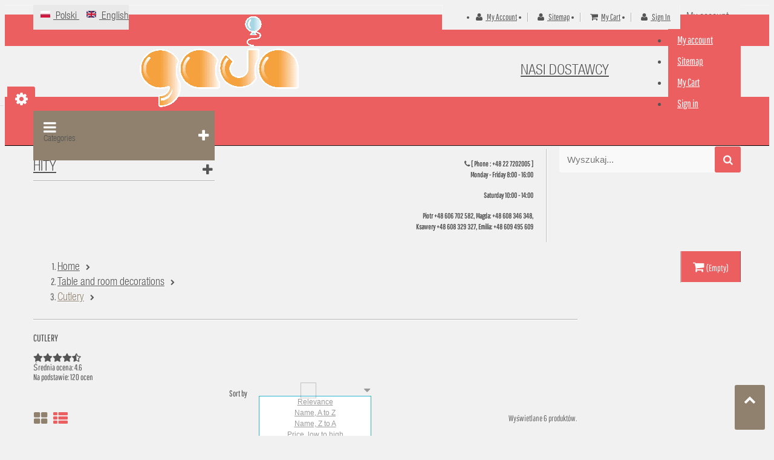

--- FILE ---
content_type: text/html; charset=utf-8
request_url: https://balony.pl/en/240-cutlery
body_size: 16858
content:
<!doctype html>
<html lang="en">

  <head>
    
      <meta charset="utf-8">
<meta http-equiv="x-ua-compatible" content="ie=edge">


  









  
  
  
     
    
    <title>
  
      
            
      Cutlery  - sklep internetowy balony.pl
    </title>
    
      <meta name="description" content="Zobacz Cutlery w sklepie Balony.pl ✅ Dostawa w max 48h ⭐ Darmowa wysyłka już od 200 zł! Zobacz!">
    
  
  
    
      <link rel="canonical" href="https://balony.pl/en/240-cutlery">
  

<meta name="viewport" content="width=device-width, initial-scale=1">

<link rel="icon" type="image/vnd.microsoft.icon" href="/img/favicon.ico?1563521193">
<link rel="shortcut icon" type="image/x-icon" href="https://balony.pl/img/favicon.png">
<link rel="stylesheet" href="https://use.fontawesome.com/releases/v5.8.2/css/all.css" integrity="sha384-oS3vJWv+0UjzBfQzYUhtDYW+Pj2yciDJxpsK1OYPAYjqT085Qq/1cq5FLXAZQ7Ay" crossorigin="anonymous">


    <link rel="stylesheet" href="https://balony.pl/themes/vmegamenu/assets/field-css/font-awesome/font-awesome.css" type="text/css" media="all">
  <link rel="stylesheet" href="https://static.payu.com/res/v2/layout/style.css" type="text/css" media="all">
  <link rel="stylesheet" href="https://balony.pl/themes/vmegamenu/assets/css/theme.css" type="text/css" media="all">
  <link rel="stylesheet" href="https://balony.pl/themes/vmegamenu/assets/field-js/fancybox/jquery.fancybox.css" type="text/css" media="all">
  <link rel="stylesheet" href="https://balony.pl/modules/payu/css/payu.css" type="text/css" media="all">
  <link rel="stylesheet" href="https://balony.pl/modules/fieldthemecustomizer/views/css/front/field.cltool.css" type="text/css" media="all">
  <link rel="stylesheet" href="https://balony.pl/modules/fieldslideshow/css/style.css" type="text/css" media="all">
  <link rel="stylesheet" href="https://balony.pl/modules/fieldbannerslider/views/css/nivo-slider/nivo-slider.css" type="text/css" media="all">
  <link rel="stylesheet" href="https://balony.pl/modules/fieldbrandslider/views/css/hook/fieldbrandslider.css" type="text/css" media="all">
  <link rel="stylesheet" href="https://balony.pl/modules/fieldproductcates/views/css/hook/fieldproductcates.css" type="text/css" media="all">
  <link rel="stylesheet" href="https://balony.pl/modules/fieldbestsellers/views/css/hook/fieldbestsellers.css" type="text/css" media="all">
  <link rel="stylesheet" href="https://balony.pl/modules/fieldbestsellers/views/css/hook/fieldbestsellers_s_1.css" type="text/css" media="all">
  <link rel="stylesheet" href="https://balony.pl/modules/fieldtabcateslider/views/css/hook/fieldtabcateslider.css" type="text/css" media="all">
  <link rel="stylesheet" href="https://balony.pl/modules/fieldvmegamenu/css/fieldvmegamenu.css" type="text/css" media="all">
  <link rel="stylesheet" href="https://balony.pl/modules/fieldvmegamenu/css/fieldvmegamenu_responsive.css" type="text/css" media="all">
  <link rel="stylesheet" href="https://balony.pl/modules/fieldblocksearch/fieldblocksearch.css" type="text/css" media="all">
  <link rel="stylesheet" href="https://balony.pl/modules/fieldproductcomments//productcomments.css" type="text/css" media="all">
  <link rel="stylesheet" href="https://balony.pl/modules/smartblogcategories/css/smartblogcategories.css" type="text/css" media="all">
  <link rel="stylesheet" href="https://balony.pl/js/jquery/ui/themes/base/minified/jquery-ui.min.css" type="text/css" media="all">
  <link rel="stylesheet" href="https://balony.pl/js/jquery/ui/themes/base/minified/jquery.ui.theme.min.css" type="text/css" media="all">
  <link rel="stylesheet" href="https://balony.pl/js/jquery/plugins/cluetip/jquery.cluetip.css" type="text/css" media="all">
  <link rel="stylesheet" href="https://balony.pl/modules/ps_imageslider/css/homeslider.css" type="text/css" media="all">
  <link rel="stylesheet" href="https://balony.pl/modules/xipblog/css/xipblog.css" type="text/css" media="all">
  <link rel="stylesheet" href="https://balony.pl/themes/vmegamenu/assets/css/custom.css" type="text/css" media="all">
  <link rel="stylesheet" href="https://balony.pl/themes/vmegamenu/assets/field-css/field_style.css" type="text/css" media="all">
  <link rel="stylesheet" href="https://balony.pl/modules/fieldthemecustomizer/views/css/front/configCss-1.css" type="text/css" media="all">


<!-- Start Custom CSS -->
    <style>.blog-position { display: none; }
.col-xs-5ths,
.col-sm-5ths,
.col-md-5ths,
.col-lg-5ths {
    position: relative;
    min-height: 1px;
    padding-right: 15px;
    padding-left: 15px;
}

.col-xs-5ths {
    width: 20%;
    float: left;
}

@media (min-width: 768px) {
    .col-sm-5ths {
        width: 20%;
        float: left;
    }
}

@media (min-width: 992px) {
    .col-md-5ths {
        width: 20%;
        float: left;
    }
}

@media (min-width: 1200px) {
    .col-lg-5ths {
        width: 20%;
        float: left;
    }
}
.hover_image {
   display: none;
}
#cart_block_top{
   margin-top: 15px;
}
@header_links{
   margin-top: 50x;
}
#header .header-nav .language-selector:before{
	width:0px;

}
#header .header-nav .language-selector{
    background: #E9E9E9
   
}
.id_menu35 {
background: #ff99ff;
}
.v-megamenuitem.id_menu35 .title_font {
  font-weight: 900;
}
@media (max-width: 991px) {
  #cart_block_top .blockcart {
    margin-top: 120px;
    margin-left: 250px;
}</style>
<!-- End Custom CSS -->



    <script type="text/javascript" src="https://balony.pl/themes/vmegamenu/assets/cache/head-e074eb.js" ></script>


  <script type="text/javascript">
        var Notification = "Notification !";
        var caption = "Thank you for leaving the review.";
        var fieldbs_autoscroll = true;
        var fieldbs_maxitem = "6";
        var fieldbs_minitem = "2";
        var fieldbs_navigation = false;
        var fieldbs_pagination = false;
        var fieldbs_pauseonhover = false;
        var pd_fpt_product_ids_prefix = "";
        var pd_fpt_product_ids_type = "0";
        var pdfacebookpixeltracking_ajax_link = "https:\/\/balony.pl\/en\/module\/pdfacebookpixeltracking\/ajax";
        var pdfacebookpixeltracking_controller = "category";
        var pdfacebookpixeltracking_secure_key = "0666adf07b25a743c0ee56d8707fbbb4";
        var prestashop = {"cart":{"products":[],"totals":{"total":{"type":"total","label":"Total","amount":0,"value":"PLN0.00"}},"subtotals":{"products":{"type":"products","label":"Subtotal","amount":0,"value":"PLN0.00"},"discounts":null,"shipping":{"type":"shipping","label":"Shipping","amount":0,"value":"Free"},"tax":null},"products_count":0,"summary_string":"0 items","labels":{"tax_short":"(tax incl.)","tax_long":"(tax included)"},"id_address_delivery":0,"id_address_invoice":0,"is_virtual":false,"vouchers":{"allowed":0,"added":[]},"discounts":[],"minimalPurchase":0,"minimalPurchaseRequired":""},"currency":{"name":"Polish Zloty","iso_code":"PLN","iso_code_num":"985","sign":"z\u0142"},"customer":{"lastname":null,"firstname":null,"email":null,"last_passwd_gen":null,"birthday":null,"newsletter":null,"newsletter_date_add":null,"ip_registration_newsletter":null,"optin":null,"website":null,"company":null,"siret":null,"ape":null,"outstanding_allow_amount":0,"max_payment_days":0,"note":null,"is_guest":0,"id_shop":null,"id_shop_group":null,"id_default_group":1,"date_add":null,"date_upd":null,"reset_password_token":null,"reset_password_validity":null,"id":null,"is_logged":false,"gender":{"type":null,"name":null,"id":null},"risk":{"name":null,"color":null,"percent":null,"id":null},"addresses":[]},"language":{"name":"English","iso_code":"en","locale":"en-US","language_code":"en","is_rtl":"0","date_format_lite":"Y-m-d","date_format_full":"Y-m-d H:i:s","id":2},"page":{"title":"","canonical":"https:\/\/balony.pl\/en\/240-cutlery","meta":{"title":"Cutlery","description":"","keywords":"","robots":"index"},"page_name":"category","body_classes":{"lang-en":true,"lang-rtl":false,"country-PL":true,"currency-PLN":true,"layout-left-column":true,"page-category":true,"tax-display-disabled":true,"category-id-240":true,"category-Cutlery":true,"category-id-parent-235":true,"category-depth-level-3":true},"admin_notifications":[]},"shop":{"name":"Gaja Plus Sp z o.o.","email":"sklep@balony.pl","registration_number":"","long":false,"lat":false,"logo":"\/img\/balonypl-logo-1544703707.jpg","stores_icon":"\/img\/logo_stores.png","favicon":"\/img\/favicon.ico","favicon_update_time":"1563521193","address":{"formatted":"Gaja Plus Sp z o.o.<br>al. Krakowska 12a<br>05-090 Janki<br>Polska","address1":"al. Krakowska 12a","address2":"","postcode":"05-090","city":"Janki","state":null,"country":"Polska"},"phone":"606 702 582","fax":""},"urls":{"base_url":"https:\/\/balony.pl\/","current_url":"https:\/\/balony.pl\/en\/240-cutlery","shop_domain_url":"https:\/\/balony.pl","img_ps_url":"https:\/\/balony.pl\/img\/","img_cat_url":"https:\/\/balony.pl\/img\/c\/","img_lang_url":"https:\/\/balony.pl\/img\/l\/","img_prod_url":"https:\/\/balony.pl\/img\/p\/","img_manu_url":"https:\/\/balony.pl\/img\/m\/","img_sup_url":"https:\/\/balony.pl\/img\/su\/","img_ship_url":"https:\/\/balony.pl\/img\/s\/","img_store_url":"https:\/\/balony.pl\/img\/st\/","img_col_url":"https:\/\/balony.pl\/img\/co\/","img_url":"https:\/\/balony.pl\/themes\/vmegamenu\/assets\/img\/","css_url":"https:\/\/balony.pl\/themes\/vmegamenu\/assets\/css\/","js_url":"https:\/\/balony.pl\/themes\/vmegamenu\/assets\/js\/","pic_url":"https:\/\/balony.pl\/upload\/","pages":{"address":"https:\/\/balony.pl\/en\/adres","addresses":"https:\/\/balony.pl\/en\/adresy","authentication":"https:\/\/balony.pl\/en\/logowanie","cart":"https:\/\/balony.pl\/en\/koszyk","category":"https:\/\/balony.pl\/en\/index.php?controller=category","cms":"https:\/\/balony.pl\/en\/index.php?controller=cms","contact":"https:\/\/balony.pl\/en\/kontakt","discount":"https:\/\/balony.pl\/en\/rabaty","guest_tracking":"https:\/\/balony.pl\/en\/sledzenie-zamowien-gosci","history":"https:\/\/balony.pl\/en\/historia-zamowien","identity":"https:\/\/balony.pl\/en\/dane-osobiste","index":"https:\/\/balony.pl\/en\/","my_account":"https:\/\/balony.pl\/en\/moje-konto","order_confirmation":"https:\/\/balony.pl\/en\/potwierdzenie-zamowienia","order_detail":"https:\/\/balony.pl\/en\/index.php?controller=order-detail","order_follow":"https:\/\/balony.pl\/en\/sledzenie-zamowienia","order":"https:\/\/balony.pl\/en\/zamowienie","order_return":"https:\/\/balony.pl\/en\/index.php?controller=order-return","order_slip":"https:\/\/balony.pl\/en\/potwierdzenie-zwrotu","pagenotfound":"https:\/\/balony.pl\/en\/nie-znaleziono-strony","password":"https:\/\/balony.pl\/en\/odzyskiwanie-hasla","pdf_invoice":"https:\/\/balony.pl\/en\/index.php?controller=pdf-invoice","pdf_order_return":"https:\/\/balony.pl\/en\/index.php?controller=pdf-order-return","pdf_order_slip":"https:\/\/balony.pl\/en\/index.php?controller=pdf-order-slip","prices_drop":"https:\/\/balony.pl\/en\/promocje","product":"https:\/\/balony.pl\/en\/index.php?controller=product","search":"https:\/\/balony.pl\/en\/szukaj","sitemap":"https:\/\/balony.pl\/en\/mapa-strony","stores":"https:\/\/balony.pl\/en\/nasze-sklepy","supplier":"https:\/\/balony.pl\/en\/dostawcy","register":"https:\/\/balony.pl\/en\/logowanie?create_account=1","order_login":"https:\/\/balony.pl\/en\/zamowienie?login=1"},"theme_assets":"\/themes\/vmegamenu\/assets\/","actions":{"logout":"https:\/\/balony.pl\/en\/?mylogout="}},"configuration":{"display_taxes_label":false,"low_quantity_threshold":3,"is_b2b":false,"is_catalog":false,"show_prices":true,"opt_in":{"partner":true},"quantity_discount":{"type":"discount","label":"Discount"},"voucher_enabled":0,"return_enabled":0,"number_of_days_for_return":14},"field_required":[],"breadcrumb":{"links":[{"title":"Home","url":"https:\/\/balony.pl\/en\/"},{"title":"Table and room decorations","url":"https:\/\/balony.pl\/en\/235-table-and-room-decorations"},{"title":"Cutlery","url":"https:\/\/balony.pl\/en\/240-cutlery"}],"count":3},"link":{"protocol_link":"https:\/\/","protocol_content":"https:\/\/"},"time":1768883556,"static_token":"758b2c2fad333922b011ad46f2a0151d","token":"6b1b80d21cbc728a602569e011407261"};
        var psemailsubscription_subscription = "https:\/\/balony.pl\/en\/module\/ps_emailsubscription\/subscription";
        var search_url = "https:\/\/balony.pl\/en\/szukaj";
        var xprt_base_dir = "https:\/\/balony.pl\/";
      </script>




<script type="text/javascript">
	var LANG_RTL=0;
	var langIso='en';
	var baseUri='https://balony.pl/';
	var FIELD_stickyMenu=true;
	var FIELD_stickySearch=true;
	var FIELD_stickyCart=true;
	var FIELD_mainLayout='fullwidth';
	var countdownDay='Day';
	var countdownDays='Days';
	var countdownHour='Hour';
	var countdownHours='Hours';
	var countdownMinute='Min';
	var countdownMinutes='Mins';
	var countdownSecond='Sec';
	var countdownSeconds='Secs';
 </script>

  
<!-- PD Facebook Pixel Code - BASE Page View -->
<script type="text/javascript" >

	!function(f,b,e,v,n,t,s){if(f.fbq)return;n=f.fbq=function(){n.callMethod?
	n.callMethod.apply(n,arguments):n.queue.push(arguments)};if(!f._fbq)f._fbq=n;
	n.push=n;n.loaded=!0;n.version='2.0';n.queue=[];t=b.createElement(e);t.async=!0;
	t.src=v;s=b.getElementsByTagName(e)[0];s.parentNode.insertBefore(t,s)}(window,
	document,'script','//connect.facebook.net/en_US/fbevents.js');
	fbq('init', '551793588613799');
	fbq('track', 'PageView');

</script>

<noscript>
	<img height="1" width="1" style="display:none" src="https://www.facebook.com/tr?id=551793588613799&ev=PageView&noscript=1" />
</noscript>
<!-- End PD Facebook Pixel Code - BASE Page View -->






<!-- Global site tag (gtag.js) - Google Analytics -->
<script async src="https://www.googletagmanager.com/gtag/js?id=UA-142636009-1"></script>
<script>
  window.dataLayer = window.dataLayer || [];
  function gtag(){dataLayer.push(arguments);}
  gtag('js', new Date());

  gtag('config', 'UA-142636009-1');
</script>




<script type="application/ld+json">
{
  "@context": "http://schema.org",
  "@type": "Store",
  "name": "Balony.pl",
  "description": "Balony i akcesoria imprezowe",
  "openingHours": "7dni / 24h",
	  "email": "sklep@balony.pl",
  "logo": "https://balony.pl/img/balonypl-logo-1544703707.jpg",
  "image": "https://balony.pl/1653-field_zoom_default/balony-gumowe-sto-lat-100-sztop.jpg",
  "telephone": "22 720 20 05",
  "url": "https://balony.pl/",
  "priceRange": "od 3,50 zł",
  "address":
	  {
	  "@type": "PostalAddress",
	  "streetAddress": "Aleja Krakowska 36",
	  "addressLocality": " Raszyn",
	  "addressRegion": "MAZ",
	  "addressCountry": "Polska"
	  }
  
	    }  	}
</script>   
    
  </head>

  <body id="category" class="lang-en country-pl currency-pln layout-left-column page-category tax-display-disabled category-id-240 category-cutlery category-id-parent-235 category-depth-level-3 fullwidth">
	<div class="field-demo-wrap">
    <p class="field-demo-title">Theme Settings</p>
    <div class="field-demo-option">
        <div class="cl-wrapper">
            <div class="cl-container">
                <div class="cl-table">
                    <div class="cl-tr cl-tr-mode-label">Mode Layout</div>
                    <div class="cl-tr cl-tr-mode">
                        <div class="cl-td-l"><input id="mode_box" type="radio" name="mode_css" value="box"/><label for="mode_box">Box</label></div>
                        <div class="cl-td-r"><input id="mode_full" type="radio" name="mode_css" value="wide"/><label for="mode_full">Wide</label></div>
                    </div>
                    <div class="cl-tr cl-tr-style-label">Theme color</div>
                    <div class="cl-tr cl-tr-style">
                        <div class="cl-td-l cl-td-layout cl-td-layout1"><a href="javascript:void(0)" id="eb5f60_90816e" title="brown_red"><span class="tceb5f60"></span><span class="tc90816e"></span>Skin 1</a></div>
                        <div class="cl-td-r cl-td-layout cl-td-layout2"><a href="javascript:void(0)" id="c74747_e3c048" title="red_yellow"><span class="tcred"></span><span class="tcyellow"></span>Skin 2</a></div>
                    </div>
                    <div class="cl-tr cl-tr-style">
                        <div class="cl-td-l cl-td-layout cl-td-layout3"><a href="javascript:void(0)" id="2bbbd8_ffb502" title="blue_orange"><span class="tcblue2"></span><span class="tcorange"></span>Skin 3</a></div>
                        <div class="cl-td-r cl-td-layout cl-td-layout4"><a href="javascript:void(0)" id="333333_08bbb7" title="black_blue"><span class="tcblue3"></span><span class="tcblack"></span>Skin 4</a></div>
                    </div>
                    <div class="cl-tr cl-tr-style">
                        <div class="cl-td-l cl-td-layout cl-td-layout5"><a href="javascript:void(0)" id="5cc1b9_eb8278" title="blue_pink"><span class="tcpink"></span><span class="tcblue"></span>Skin 5</a></div>
                        <div class="cl-td-r cl-td-layout cl-td-layout6"><a href="javascript:void(0)" id="837a6b_a9b35d" title="gray_green"><span class="tcgreen"></span><span class="tcgray"></span>Skin 6</a></div>
                    </div>
                    <div class="label_chosen">
                        <div class="cl-tr cl-tr-style-label">Choose your colors</div>
                    </div>
                    <div class="cl-tr cl-tr-background">
                        <div class="cl-td-l">Background Color:</div>
                        <div class="cl-td-r">
                                <div class="colorSelector cl-tool" id="backgroundColor">
                                        <div style="background-color: #EB5F60"></div>
                                </div>
                        </div>
                    </div>
                    <div class="cl-tr cl-tr-link">
                        <div class="cl-td-l">Active Color:</div>
                        <div class="cl-td-r">
                                <div class="colorSelector cl-tool" id="hoverColor">
                                        <div style="background-color: #90816E"></div>
                                </div>
                        </div>
                    </div>
                    <div class="cl-tr cl-row-reset">
                        <span class="cl-reset">Reset</span>
                    </div>
                </div>
            </div>		
        </div>
    </div>
    <div class="control inactive"><a href="javascript:void(0)"></a></div>
</div>
    
<!-- PD Facebook Pixel Code - STANDARD EVENTS AND 1 CUSTOM EVENT -->
<script type="text/javascript" >

    
        console.log('Fired up event: ViewCategory');
        fbq('trackCustom', 'ViewCategory', {
            content_name: 'Cutlery',
            content_category: 'Table and room decorations > Cutlery',
            content_ids: ['1410', '1409', '1408', '1012', '976', '956'],
            content_type: 'product',
        });

    
</script>
<!-- PD Facebook Pixel Code - STANDARD EVENTS -->


    <main>
      
              
      <header id="header">
        <nav class="header-nav">
            <div class="container">
            	  <div class="language-selector-wrapper">
    <div class="language-selector ">
          <span>
                     &nbsp&nbsp <a href="https://balony.pl/pl/240-sztucce" >
            <img src="https://balony.pl/img/l/1.jpg" alt="pl" width="16" height="11" />
            Polski
            </a>
                      &nbsp&nbsp <a href="https://balony.pl/en/240-cutlery" >
            <img src="https://balony.pl/img/l/2.jpg" alt="en" width="16" height="11" />
            English
            </a>
               </span>
    </div>
  </div>
<div class="mobile_links-wrapper">
<div id="mobile_links" class="dropdown js-dropdown hidden-md-up">
    <span class="expand-more" data-toggle="dropdown"><i class="fa fa-user"></i>My account<i class="fa fa-caret-down"></i></span>
    <ul class="dropdown-menu">
    <li>
                <a href="https://balony.pl/en/moje-konto" title="My account" rel="nofollow"><i class="fa fa-user"></i>  My account</a></li>
     <li>
    <a href="https://balony.pl/en/mapa-strony" title="Sitemap" rel="nofollow"><i class="fa fa-user"></i>  Sitemap</a></li>
    <li>
        <a class="link-myaccount" href="https://balony.pl/en/koszyk?action=show" title="My Cart" rel="nofollow">
        <i class="fa fa-shopping-cart"></i>My Cart
        </a>
    </li>
        <li>
      <a
        href="https://balony.pl/en/moje-konto"
        title="Log in to your customer account"
        rel="nofollow"
      >
        <i class="fa fa-user"></i>
        <span>Sign in</span>
      </a>
      </li>
    </ul>
</div>
</div>
<div id="header_links" class="hidden-sm-down">
<ul>
    <li>
    <a href="https://balony.pl/en/moje-konto" title="My account" rel="nofollow"><i class="fa fa-user"></i>  My account</a></li>
    <li>
    <a href="https://balony.pl/en/mapa-strony" title="Sitemap" rel="nofollow"><i class="fa fa-user"></i>  Sitemap</a></li>
    <li>
        <a href="https://balony.pl/en/koszyk?action=show" title="My Cart" rel="nofollow">
        <i class="fa fa-shopping-cart"></i>My Cart
        </a>
    </li>
        <li>
      <a
        href="https://balony.pl/en/moje-konto"
        title="Log in to your customer account"
        rel="nofollow"
      >
        <i class="fa fa-user"></i>
        <span>Sign in</span>
      </a>
      </li>
    </ul>
</div>

            </div>
        </nav>
        <div class="header-top">
            <div class="container">
                <div class="row">
                    <div class="logo_header col-xs-12 col-sm-12 col-md-4">
                        <a href="https://balony.pl/">
                        	<img class="img-responsive logo"  src="/img/balonypl-logo-1544703707.jpg" alt="Balony i akcesoria imprezowe">
                        </a>
                    </div>
                    <div id="sticky_top" class="col-xs-12 col-sm-12 col-md-8">
                    	  <div id="cart_block_top" class="sticky_top">
  <div class="blockcart cart-preview inactive" data-refresh-url="//balony.pl/en/module/ps_shoppingcart/ajax">
        <div class="click-cart">
        <span class="unline_cart">
            <span class="cart-products-count">0</span>
            <span class="cart-item-top">Item -</span>
            <span class="cart-total-top">PLN0.00</span>
         </span>
        <span class="shopping-cart">
        <span class="fa fa-shopping-cart">
        </span>
             <span class="ajax_cart_no_product">(Empty)</span>        </span>
        </div>
<div class="cart_top_ajax">
      <div class="card-block-top" style="border-top:none">
      There are no more items in your cart
      </div>
      <div class="card-block-top">
    <div class="totals-top">
      <span class="label-top">Total (tax incl.)</span>
      <span class="value-top price">PLN0.00</span>
    </div>
    <div class="totals-top">
      <span class="label-top"></span>
      <span class="value-top price"></span>
    </div>
  </div>
  <div class="card-block-top">
  <a href="//balony.pl/en/koszyk?action=show" class="view-cart">View Cart</a>
  </div>
</div>
<script type="text/javascript">
$(document).ready(function () {
	$(".click-cart").click(function(e) {
        $(".cart_top_ajax").slideToggle();
		$(".click-cart").toggleClass('active');
		
		e.stopPropagation();
    });
	$("body").click(function(e) {
         $(".cart_top_ajax").slideUp();
		 $(".click-cart").removeClass('active');
    });
});
</script>
</div>
</div>

<!-- block seach mobile -->
<!-- Block search module TOP -->
<div id="search_block_top" class="dropdown js-dropdown">
<div class="fa fa-search expand-more" data-toggle="dropdown"></div>

   <div class="field-search">
    	<form method="get" action="https://balony.pl/en/szukaj" id="searchbox">
            <input type="hidden" name="controller" value="search" />
                                <input type="hidden" name="orderby" value="position" />
                <input type="hidden" name="orderway" value="desc" />
                <input class="search_query" type="text" id="search_query_top" name="search_query" value=""  placeholder=Wyszukaj...>
                <button type="submit" name="submit_search" class="btn button-search">
                    <span class="icon-search"></span>
                </button>
    	</form>
            </div>

</div>

<!-- /Block search module TOP -->
		        	  <div class="top-info sticky-hidden">
<h4 class="support"><span class="info-support"> <em class="icon-phone"></em> [ Phone : <em>+48 22 7202005 </em>]</span> <br />Monday - Friday 8:00 - 16:00</h4>
<h4 class="support">Saturday 10:00 - 14:00</h4>
<h4 class="support"></h4>
<h4 class="support"><strong>Piotr</strong> +48 606 702 582, <b>Magda:</b> +48 608 346 348,<br />Ksawery +48 608 329 327, Emilia: +48 609 495 609</h4>
</div>
        
    
  
                    </div>
            <!-- MEGAMENU -->
                 </div>
            </div>
                    

                        
                             <div id="header_menu" class="visible-lg visible-md  ">
                                 <div class="container">
                                    <div class="row">
                                        <div class="col-md-3 vmegamenu-col">
                                           <div class="block v-megamenu-container">
    <div class="v-megamenu-title bgcolor ">
        <i class="icon-reorder"></i>
        <div class="title_font custom-menu-heading">Categories</div>
    </div>
    <div class="v-megamenu">
        <ul><li class="v-megamenuitem id_menu19 hasChildren" data-menuid="19"><a class="menu-title" href="https://balony.pl/en/159-balloons" ><i class=""></i><span class="item-icon title_font">Balloons</span></a><a href="#" class="opener"></a><div class="submenu dd-section full-width fmsid19 clearfix" ><div class="sections-contaier"><div class="v-main-section full-width"><div class="section-indent"><ul class="v-main-section-links"><li class="noChildren "><a class="menu-item-title" href="https://balony.pl/en/37-latex-balloons">Latex balloons </a><ul class="v-main-section-sublinks dd-section level_0"><li class="noChildren "><a class="menu-item-title" href="https://balony.pl/en/38-pastel-latex-balloons-10">Pastel latex balloons 10"</a></li><li class="noChildren "><a class="menu-item-title" href="https://balony.pl/en/39-metalic-latex-balloons-10">Metalic latex balloons 10"</a></li><li class="noChildren "><a class="menu-item-title" href="https://balony.pl/en/40-pastel-latex-balloons-12">Pastel latex balloons 12"</a></li><li class="noChildren "><a class="menu-item-title" href="https://balony.pl/en/41-metalic-latex-balloons-12">Metalic latex balloons 12"</a></li><li class="noChildren "><a class="menu-item-title" href="https://balony.pl/en/170-modelling-balloons">Modelling balloons </a></li><li class="noChildren "><a class="menu-item-title" href="https://balony.pl/en/171-latex-balloons-with-numbers">Latex balloons with numbers</a></li><li class="noChildren "><a class="menu-item-title" href="https://balony.pl/en/172-latex-balloons-for-special-occasions">Latex balloons for special occasions</a></li><li class="noChildren "><a class="menu-item-title" href="https://balony.pl/en/173-shaped-latex-balloons">Shaped latex balloons</a></li><li class="noChildren "><a class="menu-item-title" href="https://balony.pl/en/176-confetti-latex-balloons">Confetti latex balloons</a></li><li class="noChildren "><a class="menu-item-title" href="https://balony.pl/en/177-water-balloons">Water balloons</a></li><li class="noChildren "><a class="menu-item-title" href="https://balony.pl/en/178-latex-balloons-sets">Latex balloons - sets</a></li></ul></li><li class="noChildren "><a class="menu-item-title" href="https://balony.pl/en/42-foil-balloons">Foil balloons</a><ul class="v-main-section-sublinks dd-section level_0"><li class="noChildren "><a class="menu-item-title" href="https://balony.pl/en/157-foil-balloons-letters-and-numbers">Foil balloons - letters and numbers</a></li><li class="noChildren "><a class="menu-item-title" href="https://balony.pl/en/161-foil-balloons-heart-shape">Foil balloons - heart shape</a></li><li class="noChildren "><a class="menu-item-title" href="https://balony.pl/en/162-foil-balloons-irregular-shapes">Foil balloons - irregular shapes</a></li><li class="noChildren "><a class="menu-item-title" href="https://balony.pl/en/166-foil-balloons-birthday-collection">Foil balloons - birthday collection</a></li><li class="noChildren "><a class="menu-item-title" href="https://balony.pl/en/168-foil-balloons-cartoons">Foil balloons - cartoons</a></li><li class="noChildren "><a class="menu-item-title" href="https://balony.pl/en/169-foil-balloons-single-color">Foil balloons - single color</a></li><li class="noChildren "><a class="menu-item-title" href="https://balony.pl/en/271-foil-baloons-airwalkers">Foil baloons - airwalkers</a></li></ul></li><li class="noChildren "><a class="menu-item-title" href="https://balony.pl/en/22-accesories-for-baloons">Accesories for baloons</a><ul class="v-main-section-sublinks dd-section level_0"><li class="noChildren "><a class="menu-item-title" href="https://balony.pl/en/179-butle-z-helem-do-balonow">Butle z helem do balonów</a></li><li class="noChildren "><a class="menu-item-title" href="https://balony.pl/en/180-obciazniki-do-balonow">Obciążniki do balonów</a></li><li class="noChildren "><a class="menu-item-title" href="https://balony.pl/en/181-patyczki-do-balonow">Patyczki do balonów</a></li><li class="noChildren "><a class="menu-item-title" href="https://balony.pl/en/182-pompki-reczne-do-balonow">Pompki ręczne do balonów</a></li><li class="noChildren "><a class="menu-item-title" href="https://balony.pl/en/183-pompki-elektryczne-do-balonow">Pompki elektryczne do balonów</a></li><li class="noChildren "><a class="menu-item-title" href="https://balony.pl/en/184-reduktory-do-balonow-gumowych">Reduktory do balonów gumowych</a></li><li class="noChildren "><a class="menu-item-title" href="https://balony.pl/en/254-wstazki-do-balonow">Wstążki do balonów</a></li></ul></li><li class="noChildren "><a class="menu-item-title" href="https://balony.pl/en/185-balony-foliowe-producenci">Balony foliowe - producenci</a><ul class="v-main-section-sublinks dd-section level_0"><li class="noChildren "><a class="menu-item-title" href="https://balony.pl/en/44-grabo">Balony Grabo</a><a href="#" class="opener"></a><ul class="v-main-section-sublinks dd-section level_1"><li class="noChildren "><a class="menu-item-title" href="https://balony.pl/en/45-balony-grabo-14">Balony Grabo 14"</a></li><li class="noChildren "><a class="menu-item-title" href="https://balony.pl/en/46-balony-grabo-18">Balony Grabo 18"</a></li><li class="noChildren "><a class="menu-item-title" href="https://balony.pl/en/47-balony-grabo-24">Balony Grabo 24"</a></li></ul></li><li class="noChildren "><a class="menu-item-title" href="https://balony.pl/en/49-amscan">Balony Amscan</a><a href="#" class="opener"></a><ul class="v-main-section-sublinks dd-section level_1"><li class="noChildren "><a class="menu-item-title" href="https://balony.pl/en/50-balony-amscan-14">Balony Amscan 14"</a></li><li class="noChildren "><a class="menu-item-title" href="https://balony.pl/en/51-balony-amscan-18"> Balony Amscan 18"</a></li><li class="noChildren "><a class="menu-item-title" href="https://balony.pl/en/52-balony-amscan-24">Balony Amscan 24"</a></li><li class="noChildren "><a class="menu-item-title" href="https://balony.pl/en/142-balony-amscan-21">Balony Amscan 21"</a></li></ul></li><li class="noChildren "><a class="menu-item-title" href="https://balony.pl/en/186-flexmetal">Flexmetal</a></li></ul></li><li class="noChildren "><a class="menu-item-title" href="https://balony.pl/en/158-balony-led">Balony LED</a></li><li class="noChildren "><a class="menu-item-title" href="https://balony.pl/en/279-bukiety-balonowe">Bukiety balonowe</a></li></ul></div></div></div></div></li>
<li class="v-megamenuitem id_menu21 hasChildren" data-menuid="21"><a class="menu-title" href="https://balony.pl/en/160-outfits-and-accessories" ><i class=""></i><span class="item-icon title_font">Outfits and accessories</span></a><a href="#" class="opener"></a><div class="submenu dd-section full-width fmsid21 clearfix" ><div class="sections-contaier"><div class="v-main-section full-width"><div class="section-indent"><ul class="v-main-section-links"><li class="noChildren "><a class="menu-item-title" href="https://balony.pl/en/188-costumes-for-boys">Costumes for boys</a></li><li class="noChildren "><a class="menu-item-title" href="https://balony.pl/en/189-costumes-for-girls">Costumes for girls</a></li><li class="noChildren "><a class="menu-item-title" href="https://balony.pl/en/190-accesories">Accesories</a></li><li class="noChildren "><a class="menu-item-title" href="https://balony.pl/en/191-make-up">Make-up</a></li><li class="noChildren "><a class="menu-item-title" href="https://balony.pl/en/262-costumes-for-adults">Costumes for adults</a></li></ul></div></div></div></div></li>
<li class="v-megamenuitem id_menu22 hasChildren" data-menuid="22"><a class="menu-title" href="https://balony.pl/en/48-cartoons" ><i class=""></i><span class="item-icon title_font">Cartoons</span></a><a href="#" class="opener"></a><div class="submenu dd-section full-width fmsid22 clearfix" ><div class="sections-contaier"><div class="v-main-section full-width"><div class="section-indent"><ul class="v-main-section-links"><li class="noChildren "><a class="menu-item-title" href="https://balony.pl/en/53-balloons-and-sets-with-barbie">Balloons and sets with Barbie</a></li><li class="noChildren "><a class="menu-item-title" href="https://balony.pl/en/54-blaze">Blaze</a></li><li class="noChildren "><a class="menu-item-title" href="https://balony.pl/en/102-dora">Dora</a></li><li class="noChildren "><a class="menu-item-title" href="https://balony.pl/en/104-hello-kitty-balloons">Hello Kitty Balloons</a></li><li class="noChildren "><a class="menu-item-title" href="https://balony.pl/en/105-balony-krecik">Balony Krecik</a></li><li class="noChildren "><a class="menu-item-title" href="https://balony.pl/en/106-maya">Maya</a></li><li class="noChildren "><a class="menu-item-title" href="https://balony.pl/en/108-miraculous">Miraculous</a></li><li class="noChildren "><a class="menu-item-title" href="https://balony.pl/en/94-disney-balloons">Disney Balloons</a><ul class="v-main-section-sublinks dd-section level_0"><li class="noChildren "><a class="menu-item-title" href="https://balony.pl/en/95-frozen">Frozen</a></li><li class="noChildren "><a class="menu-item-title" href="https://balony.pl/en/96-ksiezniczki">Księżniczki</a></li><li class="noChildren "><a class="menu-item-title" href="https://balony.pl/en/98-minnie-mickey-pluto">Minnie, Mickey, Pluto</a></li><li class="noChildren "><a class="menu-item-title" href="https://balony.pl/en/97-samochody">Samochody</a></li><li class="noChildren "><a class="menu-item-title" href="https://balony.pl/en/99-samoloty">Samoloty</a></li><li class="noChildren "><a class="menu-item-title" href="https://balony.pl/en/100-zosia">Zosia</a></li><li class="noChildren "><a class="menu-item-title" href="https://balony.pl/en/101-dinozaury">Dinozaury</a></li><li class="noChildren "><a class="menu-item-title" href="https://balony.pl/en/137-kubus-puchatek-i-przyjaciele">Kubuś Puchatek i Przyjaciele</a></li><li class="noChildren "><a class="menu-item-title" href="https://balony.pl/en/138-spiderman">Spiderman</a></li><li class="noChildren "><a class="menu-item-title" href="https://balony.pl/en/139-nemo">Nemo</a></li></ul></li><li class="noChildren "><a class="menu-item-title" href="https://balony.pl/en/249-others">Others</a><ul class="v-main-section-sublinks dd-section level_0"><li class="noChildren "><a class="menu-item-title" href="https://balony.pl/en/86-football">Football</a></li><li class="noChildren "><a class="menu-item-title" href="https://balony.pl/en/87-fairy">Fairy</a></li><li class="noChildren "><a class="menu-item-title" href="https://balony.pl/en/88-butterfly">Butterfly</a></li><li class="noChildren "><a class="menu-item-title" href="https://balony.pl/en/89-frog">Frog</a></li><li class="noChildren "><a class="menu-item-title" href="https://balony.pl/en/90-tiger">Tiger</a></li><li class="noChildren "><a class="menu-item-title" href="https://balony.pl/en/91-zebra">Zebra</a></li><li class="noChildren "><a class="menu-item-title" href="https://balony.pl/en/92-fish">Fish</a></li><li class="noChildren "><a class="menu-item-title" href="https://balony.pl/en/93-f1-racing">F1 Racing</a></li><li class="noChildren "><a class="menu-item-title" href="https://balony.pl/en/145-flaming">Flaming</a></li><li class="noChildren "><a class="menu-item-title" href="https://balony.pl/en/146-knight">Knight</a></li><li class="noChildren "><a class="menu-item-title" href="https://balony.pl/en/147-mermaid">Mermaid</a></li><li class="noChildren "><a class="menu-item-title" href="https://balony.pl/en/148-pirate">Pirate</a></li><li class="noChildren "><a class="menu-item-title" href="https://balony.pl/en/149-smile-emoji">Smile Emoji</a></li><li class="noChildren "><a class="menu-item-title" href="https://balony.pl/en/153-unicorn">Unicorn</a></li><li class="noChildren "><a class="menu-item-title" href="https://balony.pl/en/276-beaver-and-fox">Beaver and Fox</a></li></ul></li><li class="noChildren "><a class="menu-item-title" href="https://balony.pl/en/109-masha-and-the-bear">Masha and the Bear</a></li><li class="noChildren "><a class="menu-item-title" href="https://balony.pl/en/277-lego">Lego</a></li></ul></div></div></div></div></li>
<li class="v-megamenuitem id_menu23 hasChildren narrow" data-menuid="23"><a class="menu-title" href="https://balony.pl/en/61-inflatabale-toys" ><i class=""></i><span class="item-icon title_font">Inflatabale toys</span></a><a href="#" class="opener"></a><div class="submenu dd-section full-width fmsid23 clearfix" ><div class="sections-contaier"><div class="v-main-section full-width"><div class="section-indent"><ul class="v-main-section-links"><li class="noChildren "><a class="menu-item-title" href="https://balony.pl/en/62-tap-ball">Tap Ball</a></li><li class="noChildren "><a class="menu-item-title" href="https://balony.pl/en/63-others">Others</a></li></ul></div></div></div></div></li>
<li class="v-megamenuitem id_menu24" data-menuid="24"><a class="menu-title" href="https://balony.pl/en/141-new-additions" ><i class=""></i><span class="item-icon title_font">New Additions</span></a></li>
<li class="v-megamenuitem id_menu26 hasChildren" data-menuid="26"><a class="menu-title" href="https://balony.pl/en/59-occasional-balloons" ><i class=""></i><span class="item-icon title_font">Occasional balloons</span></a><a href="#" class="opener"></a><div class="submenu dd-section full-width fmsid26 clearfix" ><div class="sections-contaier"><div class="v-main-section full-width"><div class="section-indent"><ul class="v-main-section-links"><li class="noChildren "><a class="menu-item-title" href="https://balony.pl/en/255-birthday">Birthday</a><ul class="v-main-section-sublinks dd-section level_0"><li class="noChildren "><a class="menu-item-title" href="https://balony.pl/en/258-dorosli">Dorośli</a></li><li class="noChildren "><a class="menu-item-title" href="https://balony.pl/en/259-dzieci">Dzieci</a></li></ul></li><li class="noChildren "><a class="menu-item-title" href="https://balony.pl/en/77-valentines">Valentines</a></li><li class="noChildren "><a class="menu-item-title" href="https://balony.pl/en/216-18th-birthday">18th birthday</a></li><li class="noChildren "><a class="menu-item-title" href="https://balony.pl/en/82-new-year-s-eve">New Year's Eve</a></li><li class="noChildren "><a class="menu-item-title" href="https://balony.pl/en/83-christmas-eve">Christmas Eve</a></li><li class="noChildren "><a class="menu-item-title" href="https://balony.pl/en/219-wedding">Wedding</a></li><li class="noChildren "><a class="menu-item-title" href="https://balony.pl/en/81-halloween">Halloween</a></li><li class="noChildren "><a class="menu-item-title" href="https://balony.pl/en/218-baby-shower">Baby shower</a></li><li class="noChildren "><a class="menu-item-title" href="https://balony.pl/en/217-round-birthday">Round Birthday </a></li><li class="noChildren "><a class="menu-item-title" href="https://balony.pl/en/261-others">Others</a><ul class="v-main-section-sublinks dd-section level_0"><li class="noChildren "><a class="menu-item-title" href="https://balony.pl/en/80-father-s-day">Father's Day</a></li><li class="noChildren "><a class="menu-item-title" href="https://balony.pl/en/220-women-s-day">Women's Day</a></li><li class="noChildren "><a class="menu-item-title" href="https://balony.pl/en/79-mother-s-day">Mother's Day</a></li><li class="noChildren "><a class="menu-item-title" href="https://balony.pl/en/78-easter">Easter</a></li></ul></li><li class="noChildren "><a class="menu-item-title" href="https://balony.pl/en/221-1st-birthday-boy">1st Birthday Boy</a></li><li class="noChildren "><a class="menu-item-title" href="https://balony.pl/en/222-1st-birthday-girl">1st Birthday Girl</a></li><li class="noChildren "><a class="menu-item-title" href="https://balony.pl/en/275-wieczor-panienski">Wieczór Panieński</a></li><li class="noChildren "><a class="menu-item-title" href="https://balony.pl/en/12-1-year">1 Year</a></li></ul></div></div></div></div></li>
<li class="v-megamenuitem id_menu28 hasChildren" data-menuid="28"><a class="menu-title" href="https://balony.pl/en/228-party-accesories" ><i class=""></i><span class="item-icon title_font">Party accesories</span></a><a href="#" class="opener"></a><div class="submenu dd-section full-width fmsid28 clearfix" ><div class="sections-contaier"><div class="v-main-section full-width"><div class="section-indent"><ul class="v-main-section-links"><li class="noChildren "><a class="menu-item-title" href="https://balony.pl/en/140-piniatas">Piniatas</a></li><li class="noChildren "><a class="menu-item-title" href="https://balony.pl/en/229-trumpets-and-whistles">Trumpets and whistles</a></li><li class="noChildren "><a class="menu-item-title" href="https://balony.pl/en/230-invitations">Invitations</a></li><li class="noChildren "><a class="menu-item-title" href="https://balony.pl/en/231-confetti">Confetti</a></li><li class="noChildren "><a class="menu-item-title" href="https://balony.pl/en/232-photo-booth">Photo booth</a></li><li class="noChildren "><a class="menu-item-title" href="https://balony.pl/en/234-serpentines">Serpentines</a></li><li class="noChildren "><a class="menu-item-title" href="https://balony.pl/en/266-birthday-hats">Birthday Hats</a></li><li class="noChildren "><a class="menu-item-title" href="https://balony.pl/en/267-birthday-plates">Birthday Plates</a></li><li class="noChildren "><a class="menu-item-title" href="https://balony.pl/en/268-birthday-cups">Birthday Cups</a></li><li class="noChildren "><a class="menu-item-title" href="https://balony.pl/en/269-luminous-articles">Luminous Articles</a></li></ul></div></div></div></div></li>
<li class="v-megamenuitem id_menu29 hasChildren" data-menuid="29"><a class="menu-title" href="https://balony.pl/en/235-table-and-room-decorations" ><i class=""></i><span class="item-icon title_font">Table and room decorations</span></a><a href="#" class="opener"></a><div class="submenu dd-section full-width fmsid29 clearfix" ><div class="sections-contaier"><div class="v-main-section full-width"><div class="section-indent"><ul class="v-main-section-links"><li class="noChildren "><a class="menu-item-title" href="https://balony.pl/en/237-hats">Hats</a></li><li class="noChildren "><a class="menu-item-title" href="https://balony.pl/en/238-tablecovers">Tablecovers</a></li><li class="noChildren "><a class="menu-item-title" href="https://balony.pl/en/239-straws">Straws</a></li><li class="noChildren current-item"><a class="menu-item-title" href="https://balony.pl/en/240-cutlery">Cutlery</a></li><li class="noChildren "><a class="menu-item-title" href="https://balony.pl/en/241-napkins">Napkins</a></li><li class="noChildren "><a class="menu-item-title" href="https://balony.pl/en/257-plates">Plates</a></li><li class="noChildren "><a class="menu-item-title" href="https://balony.pl/en/256-cups">Cups</a></li><li class="noChildren "><a class="menu-item-title" href="https://balony.pl/en/265-cake-toppers">Cake toppers</a></li><li class="noChildren "><a class="menu-item-title" href="https://balony.pl/en/264-plateaus">Plateaus</a></li><li class="noChildren "><a class="menu-item-title" href="https://balony.pl/en/263-baking-moulds">Baking moulds</a></li></ul></div></div></div></div></li>
<li class="v-megamenuitem id_menu35" data-menuid="35"><a class="menu-title" href="" ><i class=""></i><span class="item-icon title_font"></span></a></li>
<li class="v-megamenuitem id_menu31" data-menuid="31"><a class="menu-title" href="https://balony.pl/en/274-discount" ><i class=""></i><span class="item-icon title_font">Discount</span></a></li>
<li class="v-megamenuitem id_menu32" data-menuid="32"><a class="menu-title" href="https://balony.pl/en/278-sprzedaz-kartonowa" ><i class=""></i><span class="item-icon title_font">Sprzedaż kartonowa</span></a></li>
</ul>
        
    </div>
</div>
<script type="text/javascript">
	var CloseVmenu = 'CLOSE MENU';
	var MoreVmenu='MORE CATEGORIES';
</script>
                                       </div>
                                        
                                    </div>
                                </div>
                            </div>
        </div>
      </header>
                <div id="header_mobile_menu" class="navbar-inactive visible-sm visible-xs">
                    <div class="container">
                        <div class="fieldmm-nav col-sm-12 col-xs-12">
                            <span class="brand">Menu list</span>
                            <span id="fieldmm-button"><i class="fa fa-reorder"></i></span>
                            
                           
                        </div>
                              <div class="vmega_responsive ">
                                <div class="block v-megamenu-container">
    <div class="v-megamenu-title bgcolor ">
        <i class="icon-reorder"></i>
        <div class="title_font custom-menu-heading">Categories</div>
    </div>
    <div class="v-megamenu">
        <ul><li class="v-megamenuitem id_menu19 hasChildren" data-menuid="19"><a class="menu-title" href="https://balony.pl/en/159-balloons" ><i class=""></i><span class="item-icon title_font">Balloons</span></a><a href="#" class="opener"></a><div class="submenu dd-section full-width fmsid19 clearfix" ><div class="sections-contaier"><div class="v-main-section full-width"><div class="section-indent"><ul class="v-main-section-links"><li class="noChildren "><a class="menu-item-title" href="https://balony.pl/en/37-latex-balloons">Latex balloons </a><ul class="v-main-section-sublinks dd-section level_0"><li class="noChildren "><a class="menu-item-title" href="https://balony.pl/en/38-pastel-latex-balloons-10">Pastel latex balloons 10"</a></li><li class="noChildren "><a class="menu-item-title" href="https://balony.pl/en/39-metalic-latex-balloons-10">Metalic latex balloons 10"</a></li><li class="noChildren "><a class="menu-item-title" href="https://balony.pl/en/40-pastel-latex-balloons-12">Pastel latex balloons 12"</a></li><li class="noChildren "><a class="menu-item-title" href="https://balony.pl/en/41-metalic-latex-balloons-12">Metalic latex balloons 12"</a></li><li class="noChildren "><a class="menu-item-title" href="https://balony.pl/en/170-modelling-balloons">Modelling balloons </a></li><li class="noChildren "><a class="menu-item-title" href="https://balony.pl/en/171-latex-balloons-with-numbers">Latex balloons with numbers</a></li><li class="noChildren "><a class="menu-item-title" href="https://balony.pl/en/172-latex-balloons-for-special-occasions">Latex balloons for special occasions</a></li><li class="noChildren "><a class="menu-item-title" href="https://balony.pl/en/173-shaped-latex-balloons">Shaped latex balloons</a></li><li class="noChildren "><a class="menu-item-title" href="https://balony.pl/en/176-confetti-latex-balloons">Confetti latex balloons</a></li><li class="noChildren "><a class="menu-item-title" href="https://balony.pl/en/177-water-balloons">Water balloons</a></li><li class="noChildren "><a class="menu-item-title" href="https://balony.pl/en/178-latex-balloons-sets">Latex balloons - sets</a></li></ul></li><li class="noChildren "><a class="menu-item-title" href="https://balony.pl/en/42-foil-balloons">Foil balloons</a><ul class="v-main-section-sublinks dd-section level_0"><li class="noChildren "><a class="menu-item-title" href="https://balony.pl/en/157-foil-balloons-letters-and-numbers">Foil balloons - letters and numbers</a></li><li class="noChildren "><a class="menu-item-title" href="https://balony.pl/en/161-foil-balloons-heart-shape">Foil balloons - heart shape</a></li><li class="noChildren "><a class="menu-item-title" href="https://balony.pl/en/162-foil-balloons-irregular-shapes">Foil balloons - irregular shapes</a></li><li class="noChildren "><a class="menu-item-title" href="https://balony.pl/en/166-foil-balloons-birthday-collection">Foil balloons - birthday collection</a></li><li class="noChildren "><a class="menu-item-title" href="https://balony.pl/en/168-foil-balloons-cartoons">Foil balloons - cartoons</a></li><li class="noChildren "><a class="menu-item-title" href="https://balony.pl/en/169-foil-balloons-single-color">Foil balloons - single color</a></li><li class="noChildren "><a class="menu-item-title" href="https://balony.pl/en/271-foil-baloons-airwalkers">Foil baloons - airwalkers</a></li></ul></li><li class="noChildren "><a class="menu-item-title" href="https://balony.pl/en/22-accesories-for-baloons">Accesories for baloons</a><ul class="v-main-section-sublinks dd-section level_0"><li class="noChildren "><a class="menu-item-title" href="https://balony.pl/en/179-butle-z-helem-do-balonow">Butle z helem do balonów</a></li><li class="noChildren "><a class="menu-item-title" href="https://balony.pl/en/180-obciazniki-do-balonow">Obciążniki do balonów</a></li><li class="noChildren "><a class="menu-item-title" href="https://balony.pl/en/181-patyczki-do-balonow">Patyczki do balonów</a></li><li class="noChildren "><a class="menu-item-title" href="https://balony.pl/en/182-pompki-reczne-do-balonow">Pompki ręczne do balonów</a></li><li class="noChildren "><a class="menu-item-title" href="https://balony.pl/en/183-pompki-elektryczne-do-balonow">Pompki elektryczne do balonów</a></li><li class="noChildren "><a class="menu-item-title" href="https://balony.pl/en/184-reduktory-do-balonow-gumowych">Reduktory do balonów gumowych</a></li><li class="noChildren "><a class="menu-item-title" href="https://balony.pl/en/254-wstazki-do-balonow">Wstążki do balonów</a></li></ul></li><li class="noChildren "><a class="menu-item-title" href="https://balony.pl/en/185-balony-foliowe-producenci">Balony foliowe - producenci</a><ul class="v-main-section-sublinks dd-section level_0"><li class="noChildren "><a class="menu-item-title" href="https://balony.pl/en/44-grabo">Balony Grabo</a><a href="#" class="opener"></a><ul class="v-main-section-sublinks dd-section level_1"><li class="noChildren "><a class="menu-item-title" href="https://balony.pl/en/45-balony-grabo-14">Balony Grabo 14"</a></li><li class="noChildren "><a class="menu-item-title" href="https://balony.pl/en/46-balony-grabo-18">Balony Grabo 18"</a></li><li class="noChildren "><a class="menu-item-title" href="https://balony.pl/en/47-balony-grabo-24">Balony Grabo 24"</a></li></ul></li><li class="noChildren "><a class="menu-item-title" href="https://balony.pl/en/49-amscan">Balony Amscan</a><a href="#" class="opener"></a><ul class="v-main-section-sublinks dd-section level_1"><li class="noChildren "><a class="menu-item-title" href="https://balony.pl/en/50-balony-amscan-14">Balony Amscan 14"</a></li><li class="noChildren "><a class="menu-item-title" href="https://balony.pl/en/51-balony-amscan-18"> Balony Amscan 18"</a></li><li class="noChildren "><a class="menu-item-title" href="https://balony.pl/en/52-balony-amscan-24">Balony Amscan 24"</a></li><li class="noChildren "><a class="menu-item-title" href="https://balony.pl/en/142-balony-amscan-21">Balony Amscan 21"</a></li></ul></li><li class="noChildren "><a class="menu-item-title" href="https://balony.pl/en/186-flexmetal">Flexmetal</a></li></ul></li><li class="noChildren "><a class="menu-item-title" href="https://balony.pl/en/158-balony-led">Balony LED</a></li><li class="noChildren "><a class="menu-item-title" href="https://balony.pl/en/279-bukiety-balonowe">Bukiety balonowe</a></li></ul></div></div></div></div></li>
<li class="v-megamenuitem id_menu21 hasChildren" data-menuid="21"><a class="menu-title" href="https://balony.pl/en/160-outfits-and-accessories" ><i class=""></i><span class="item-icon title_font">Outfits and accessories</span></a><a href="#" class="opener"></a><div class="submenu dd-section full-width fmsid21 clearfix" ><div class="sections-contaier"><div class="v-main-section full-width"><div class="section-indent"><ul class="v-main-section-links"><li class="noChildren "><a class="menu-item-title" href="https://balony.pl/en/188-costumes-for-boys">Costumes for boys</a></li><li class="noChildren "><a class="menu-item-title" href="https://balony.pl/en/189-costumes-for-girls">Costumes for girls</a></li><li class="noChildren "><a class="menu-item-title" href="https://balony.pl/en/190-accesories">Accesories</a></li><li class="noChildren "><a class="menu-item-title" href="https://balony.pl/en/191-make-up">Make-up</a></li><li class="noChildren "><a class="menu-item-title" href="https://balony.pl/en/262-costumes-for-adults">Costumes for adults</a></li></ul></div></div></div></div></li>
<li class="v-megamenuitem id_menu22 hasChildren" data-menuid="22"><a class="menu-title" href="https://balony.pl/en/48-cartoons" ><i class=""></i><span class="item-icon title_font">Cartoons</span></a><a href="#" class="opener"></a><div class="submenu dd-section full-width fmsid22 clearfix" ><div class="sections-contaier"><div class="v-main-section full-width"><div class="section-indent"><ul class="v-main-section-links"><li class="noChildren "><a class="menu-item-title" href="https://balony.pl/en/53-balloons-and-sets-with-barbie">Balloons and sets with Barbie</a></li><li class="noChildren "><a class="menu-item-title" href="https://balony.pl/en/54-blaze">Blaze</a></li><li class="noChildren "><a class="menu-item-title" href="https://balony.pl/en/102-dora">Dora</a></li><li class="noChildren "><a class="menu-item-title" href="https://balony.pl/en/104-hello-kitty-balloons">Hello Kitty Balloons</a></li><li class="noChildren "><a class="menu-item-title" href="https://balony.pl/en/105-balony-krecik">Balony Krecik</a></li><li class="noChildren "><a class="menu-item-title" href="https://balony.pl/en/106-maya">Maya</a></li><li class="noChildren "><a class="menu-item-title" href="https://balony.pl/en/108-miraculous">Miraculous</a></li><li class="noChildren "><a class="menu-item-title" href="https://balony.pl/en/94-disney-balloons">Disney Balloons</a><ul class="v-main-section-sublinks dd-section level_0"><li class="noChildren "><a class="menu-item-title" href="https://balony.pl/en/95-frozen">Frozen</a></li><li class="noChildren "><a class="menu-item-title" href="https://balony.pl/en/96-ksiezniczki">Księżniczki</a></li><li class="noChildren "><a class="menu-item-title" href="https://balony.pl/en/98-minnie-mickey-pluto">Minnie, Mickey, Pluto</a></li><li class="noChildren "><a class="menu-item-title" href="https://balony.pl/en/97-samochody">Samochody</a></li><li class="noChildren "><a class="menu-item-title" href="https://balony.pl/en/99-samoloty">Samoloty</a></li><li class="noChildren "><a class="menu-item-title" href="https://balony.pl/en/100-zosia">Zosia</a></li><li class="noChildren "><a class="menu-item-title" href="https://balony.pl/en/101-dinozaury">Dinozaury</a></li><li class="noChildren "><a class="menu-item-title" href="https://balony.pl/en/137-kubus-puchatek-i-przyjaciele">Kubuś Puchatek i Przyjaciele</a></li><li class="noChildren "><a class="menu-item-title" href="https://balony.pl/en/138-spiderman">Spiderman</a></li><li class="noChildren "><a class="menu-item-title" href="https://balony.pl/en/139-nemo">Nemo</a></li></ul></li><li class="noChildren "><a class="menu-item-title" href="https://balony.pl/en/249-others">Others</a><ul class="v-main-section-sublinks dd-section level_0"><li class="noChildren "><a class="menu-item-title" href="https://balony.pl/en/86-football">Football</a></li><li class="noChildren "><a class="menu-item-title" href="https://balony.pl/en/87-fairy">Fairy</a></li><li class="noChildren "><a class="menu-item-title" href="https://balony.pl/en/88-butterfly">Butterfly</a></li><li class="noChildren "><a class="menu-item-title" href="https://balony.pl/en/89-frog">Frog</a></li><li class="noChildren "><a class="menu-item-title" href="https://balony.pl/en/90-tiger">Tiger</a></li><li class="noChildren "><a class="menu-item-title" href="https://balony.pl/en/91-zebra">Zebra</a></li><li class="noChildren "><a class="menu-item-title" href="https://balony.pl/en/92-fish">Fish</a></li><li class="noChildren "><a class="menu-item-title" href="https://balony.pl/en/93-f1-racing">F1 Racing</a></li><li class="noChildren "><a class="menu-item-title" href="https://balony.pl/en/145-flaming">Flaming</a></li><li class="noChildren "><a class="menu-item-title" href="https://balony.pl/en/146-knight">Knight</a></li><li class="noChildren "><a class="menu-item-title" href="https://balony.pl/en/147-mermaid">Mermaid</a></li><li class="noChildren "><a class="menu-item-title" href="https://balony.pl/en/148-pirate">Pirate</a></li><li class="noChildren "><a class="menu-item-title" href="https://balony.pl/en/149-smile-emoji">Smile Emoji</a></li><li class="noChildren "><a class="menu-item-title" href="https://balony.pl/en/153-unicorn">Unicorn</a></li><li class="noChildren "><a class="menu-item-title" href="https://balony.pl/en/276-beaver-and-fox">Beaver and Fox</a></li></ul></li><li class="noChildren "><a class="menu-item-title" href="https://balony.pl/en/109-masha-and-the-bear">Masha and the Bear</a></li><li class="noChildren "><a class="menu-item-title" href="https://balony.pl/en/277-lego">Lego</a></li></ul></div></div></div></div></li>
<li class="v-megamenuitem id_menu23 hasChildren narrow" data-menuid="23"><a class="menu-title" href="https://balony.pl/en/61-inflatabale-toys" ><i class=""></i><span class="item-icon title_font">Inflatabale toys</span></a><a href="#" class="opener"></a><div class="submenu dd-section full-width fmsid23 clearfix" ><div class="sections-contaier"><div class="v-main-section full-width"><div class="section-indent"><ul class="v-main-section-links"><li class="noChildren "><a class="menu-item-title" href="https://balony.pl/en/62-tap-ball">Tap Ball</a></li><li class="noChildren "><a class="menu-item-title" href="https://balony.pl/en/63-others">Others</a></li></ul></div></div></div></div></li>
<li class="v-megamenuitem id_menu24" data-menuid="24"><a class="menu-title" href="https://balony.pl/en/141-new-additions" ><i class=""></i><span class="item-icon title_font">New Additions</span></a></li>
<li class="v-megamenuitem id_menu26 hasChildren" data-menuid="26"><a class="menu-title" href="https://balony.pl/en/59-occasional-balloons" ><i class=""></i><span class="item-icon title_font">Occasional balloons</span></a><a href="#" class="opener"></a><div class="submenu dd-section full-width fmsid26 clearfix" ><div class="sections-contaier"><div class="v-main-section full-width"><div class="section-indent"><ul class="v-main-section-links"><li class="noChildren "><a class="menu-item-title" href="https://balony.pl/en/255-birthday">Birthday</a><ul class="v-main-section-sublinks dd-section level_0"><li class="noChildren "><a class="menu-item-title" href="https://balony.pl/en/258-dorosli">Dorośli</a></li><li class="noChildren "><a class="menu-item-title" href="https://balony.pl/en/259-dzieci">Dzieci</a></li></ul></li><li class="noChildren "><a class="menu-item-title" href="https://balony.pl/en/77-valentines">Valentines</a></li><li class="noChildren "><a class="menu-item-title" href="https://balony.pl/en/216-18th-birthday">18th birthday</a></li><li class="noChildren "><a class="menu-item-title" href="https://balony.pl/en/82-new-year-s-eve">New Year's Eve</a></li><li class="noChildren "><a class="menu-item-title" href="https://balony.pl/en/83-christmas-eve">Christmas Eve</a></li><li class="noChildren "><a class="menu-item-title" href="https://balony.pl/en/219-wedding">Wedding</a></li><li class="noChildren "><a class="menu-item-title" href="https://balony.pl/en/81-halloween">Halloween</a></li><li class="noChildren "><a class="menu-item-title" href="https://balony.pl/en/218-baby-shower">Baby shower</a></li><li class="noChildren "><a class="menu-item-title" href="https://balony.pl/en/217-round-birthday">Round Birthday </a></li><li class="noChildren "><a class="menu-item-title" href="https://balony.pl/en/261-others">Others</a><ul class="v-main-section-sublinks dd-section level_0"><li class="noChildren "><a class="menu-item-title" href="https://balony.pl/en/80-father-s-day">Father's Day</a></li><li class="noChildren "><a class="menu-item-title" href="https://balony.pl/en/220-women-s-day">Women's Day</a></li><li class="noChildren "><a class="menu-item-title" href="https://balony.pl/en/79-mother-s-day">Mother's Day</a></li><li class="noChildren "><a class="menu-item-title" href="https://balony.pl/en/78-easter">Easter</a></li></ul></li><li class="noChildren "><a class="menu-item-title" href="https://balony.pl/en/221-1st-birthday-boy">1st Birthday Boy</a></li><li class="noChildren "><a class="menu-item-title" href="https://balony.pl/en/222-1st-birthday-girl">1st Birthday Girl</a></li><li class="noChildren "><a class="menu-item-title" href="https://balony.pl/en/275-wieczor-panienski">Wieczór Panieński</a></li><li class="noChildren "><a class="menu-item-title" href="https://balony.pl/en/12-1-year">1 Year</a></li></ul></div></div></div></div></li>
<li class="v-megamenuitem id_menu28 hasChildren" data-menuid="28"><a class="menu-title" href="https://balony.pl/en/228-party-accesories" ><i class=""></i><span class="item-icon title_font">Party accesories</span></a><a href="#" class="opener"></a><div class="submenu dd-section full-width fmsid28 clearfix" ><div class="sections-contaier"><div class="v-main-section full-width"><div class="section-indent"><ul class="v-main-section-links"><li class="noChildren "><a class="menu-item-title" href="https://balony.pl/en/140-piniatas">Piniatas</a></li><li class="noChildren "><a class="menu-item-title" href="https://balony.pl/en/229-trumpets-and-whistles">Trumpets and whistles</a></li><li class="noChildren "><a class="menu-item-title" href="https://balony.pl/en/230-invitations">Invitations</a></li><li class="noChildren "><a class="menu-item-title" href="https://balony.pl/en/231-confetti">Confetti</a></li><li class="noChildren "><a class="menu-item-title" href="https://balony.pl/en/232-photo-booth">Photo booth</a></li><li class="noChildren "><a class="menu-item-title" href="https://balony.pl/en/234-serpentines">Serpentines</a></li><li class="noChildren "><a class="menu-item-title" href="https://balony.pl/en/266-birthday-hats">Birthday Hats</a></li><li class="noChildren "><a class="menu-item-title" href="https://balony.pl/en/267-birthday-plates">Birthday Plates</a></li><li class="noChildren "><a class="menu-item-title" href="https://balony.pl/en/268-birthday-cups">Birthday Cups</a></li><li class="noChildren "><a class="menu-item-title" href="https://balony.pl/en/269-luminous-articles">Luminous Articles</a></li></ul></div></div></div></div></li>
<li class="v-megamenuitem id_menu29 hasChildren" data-menuid="29"><a class="menu-title" href="https://balony.pl/en/235-table-and-room-decorations" ><i class=""></i><span class="item-icon title_font">Table and room decorations</span></a><a href="#" class="opener"></a><div class="submenu dd-section full-width fmsid29 clearfix" ><div class="sections-contaier"><div class="v-main-section full-width"><div class="section-indent"><ul class="v-main-section-links"><li class="noChildren "><a class="menu-item-title" href="https://balony.pl/en/237-hats">Hats</a></li><li class="noChildren "><a class="menu-item-title" href="https://balony.pl/en/238-tablecovers">Tablecovers</a></li><li class="noChildren "><a class="menu-item-title" href="https://balony.pl/en/239-straws">Straws</a></li><li class="noChildren current-item"><a class="menu-item-title" href="https://balony.pl/en/240-cutlery">Cutlery</a></li><li class="noChildren "><a class="menu-item-title" href="https://balony.pl/en/241-napkins">Napkins</a></li><li class="noChildren "><a class="menu-item-title" href="https://balony.pl/en/257-plates">Plates</a></li><li class="noChildren "><a class="menu-item-title" href="https://balony.pl/en/256-cups">Cups</a></li><li class="noChildren "><a class="menu-item-title" href="https://balony.pl/en/265-cake-toppers">Cake toppers</a></li><li class="noChildren "><a class="menu-item-title" href="https://balony.pl/en/264-plateaus">Plateaus</a></li><li class="noChildren "><a class="menu-item-title" href="https://balony.pl/en/263-baking-moulds">Baking moulds</a></li></ul></div></div></div></div></li>
<li class="v-megamenuitem id_menu35" data-menuid="35"><a class="menu-title" href="" ><i class=""></i><span class="item-icon title_font"></span></a></li>
<li class="v-megamenuitem id_menu31" data-menuid="31"><a class="menu-title" href="https://balony.pl/en/274-discount" ><i class=""></i><span class="item-icon title_font">Discount</span></a></li>
<li class="v-megamenuitem id_menu32" data-menuid="32"><a class="menu-title" href="https://balony.pl/en/278-sprzedaz-kartonowa" ><i class=""></i><span class="item-icon title_font">Sprzedaż kartonowa</span></a></li>
</ul>
        
    </div>
</div>
<script type="text/javascript">
	var CloseVmenu = 'CLOSE MENU';
	var MoreVmenu='MORE CATEGORIES';
</script>
                            </div>
                    </div>
                </div>

 <!--END MEGAMENU -->


  
					
                                        
	
        

<!--END SLIDER SHOW -->
      
        
<aside id="notifications">
  <div class="container">
    
    
    
      </div>
</aside>
      
      <section id="wrapper">
   

        <div class="container">
          
              <div class="bread-top">
            
              </div>
          

        		<div class="row">
                  
            <div id="left-column" class="col-xs-12 col-sm-4 col-md-3">
              
                <div class="block v-megamenu-container">
    <div class="v-megamenu-title bgcolor ">
        <i class="icon-reorder"></i>
        <div class="title_font custom-menu-heading">Categories</div>
    </div>
    <div class="v-megamenu">
        <ul><li class="v-megamenuitem id_menu19 hasChildren" data-menuid="19"><a class="menu-title" href="https://balony.pl/en/159-balloons" ><i class=""></i><span class="item-icon title_font">Balloons</span></a><a href="#" class="opener"></a><div class="submenu dd-section full-width fmsid19 clearfix" ><div class="sections-contaier"><div class="v-main-section full-width"><div class="section-indent"><ul class="v-main-section-links"><li class="noChildren "><a class="menu-item-title" href="https://balony.pl/en/37-latex-balloons">Latex balloons </a><ul class="v-main-section-sublinks dd-section level_0"><li class="noChildren "><a class="menu-item-title" href="https://balony.pl/en/38-pastel-latex-balloons-10">Pastel latex balloons 10"</a></li><li class="noChildren "><a class="menu-item-title" href="https://balony.pl/en/39-metalic-latex-balloons-10">Metalic latex balloons 10"</a></li><li class="noChildren "><a class="menu-item-title" href="https://balony.pl/en/40-pastel-latex-balloons-12">Pastel latex balloons 12"</a></li><li class="noChildren "><a class="menu-item-title" href="https://balony.pl/en/41-metalic-latex-balloons-12">Metalic latex balloons 12"</a></li><li class="noChildren "><a class="menu-item-title" href="https://balony.pl/en/170-modelling-balloons">Modelling balloons </a></li><li class="noChildren "><a class="menu-item-title" href="https://balony.pl/en/171-latex-balloons-with-numbers">Latex balloons with numbers</a></li><li class="noChildren "><a class="menu-item-title" href="https://balony.pl/en/172-latex-balloons-for-special-occasions">Latex balloons for special occasions</a></li><li class="noChildren "><a class="menu-item-title" href="https://balony.pl/en/173-shaped-latex-balloons">Shaped latex balloons</a></li><li class="noChildren "><a class="menu-item-title" href="https://balony.pl/en/176-confetti-latex-balloons">Confetti latex balloons</a></li><li class="noChildren "><a class="menu-item-title" href="https://balony.pl/en/177-water-balloons">Water balloons</a></li><li class="noChildren "><a class="menu-item-title" href="https://balony.pl/en/178-latex-balloons-sets">Latex balloons - sets</a></li></ul></li><li class="noChildren "><a class="menu-item-title" href="https://balony.pl/en/42-foil-balloons">Foil balloons</a><ul class="v-main-section-sublinks dd-section level_0"><li class="noChildren "><a class="menu-item-title" href="https://balony.pl/en/157-foil-balloons-letters-and-numbers">Foil balloons - letters and numbers</a></li><li class="noChildren "><a class="menu-item-title" href="https://balony.pl/en/161-foil-balloons-heart-shape">Foil balloons - heart shape</a></li><li class="noChildren "><a class="menu-item-title" href="https://balony.pl/en/162-foil-balloons-irregular-shapes">Foil balloons - irregular shapes</a></li><li class="noChildren "><a class="menu-item-title" href="https://balony.pl/en/166-foil-balloons-birthday-collection">Foil balloons - birthday collection</a></li><li class="noChildren "><a class="menu-item-title" href="https://balony.pl/en/168-foil-balloons-cartoons">Foil balloons - cartoons</a></li><li class="noChildren "><a class="menu-item-title" href="https://balony.pl/en/169-foil-balloons-single-color">Foil balloons - single color</a></li><li class="noChildren "><a class="menu-item-title" href="https://balony.pl/en/271-foil-baloons-airwalkers">Foil baloons - airwalkers</a></li></ul></li><li class="noChildren "><a class="menu-item-title" href="https://balony.pl/en/22-accesories-for-baloons">Accesories for baloons</a><ul class="v-main-section-sublinks dd-section level_0"><li class="noChildren "><a class="menu-item-title" href="https://balony.pl/en/179-butle-z-helem-do-balonow">Butle z helem do balonów</a></li><li class="noChildren "><a class="menu-item-title" href="https://balony.pl/en/180-obciazniki-do-balonow">Obciążniki do balonów</a></li><li class="noChildren "><a class="menu-item-title" href="https://balony.pl/en/181-patyczki-do-balonow">Patyczki do balonów</a></li><li class="noChildren "><a class="menu-item-title" href="https://balony.pl/en/182-pompki-reczne-do-balonow">Pompki ręczne do balonów</a></li><li class="noChildren "><a class="menu-item-title" href="https://balony.pl/en/183-pompki-elektryczne-do-balonow">Pompki elektryczne do balonów</a></li><li class="noChildren "><a class="menu-item-title" href="https://balony.pl/en/184-reduktory-do-balonow-gumowych">Reduktory do balonów gumowych</a></li><li class="noChildren "><a class="menu-item-title" href="https://balony.pl/en/254-wstazki-do-balonow">Wstążki do balonów</a></li></ul></li><li class="noChildren "><a class="menu-item-title" href="https://balony.pl/en/185-balony-foliowe-producenci">Balony foliowe - producenci</a><ul class="v-main-section-sublinks dd-section level_0"><li class="noChildren "><a class="menu-item-title" href="https://balony.pl/en/44-grabo">Balony Grabo</a><a href="#" class="opener"></a><ul class="v-main-section-sublinks dd-section level_1"><li class="noChildren "><a class="menu-item-title" href="https://balony.pl/en/45-balony-grabo-14">Balony Grabo 14"</a></li><li class="noChildren "><a class="menu-item-title" href="https://balony.pl/en/46-balony-grabo-18">Balony Grabo 18"</a></li><li class="noChildren "><a class="menu-item-title" href="https://balony.pl/en/47-balony-grabo-24">Balony Grabo 24"</a></li></ul></li><li class="noChildren "><a class="menu-item-title" href="https://balony.pl/en/49-amscan">Balony Amscan</a><a href="#" class="opener"></a><ul class="v-main-section-sublinks dd-section level_1"><li class="noChildren "><a class="menu-item-title" href="https://balony.pl/en/50-balony-amscan-14">Balony Amscan 14"</a></li><li class="noChildren "><a class="menu-item-title" href="https://balony.pl/en/51-balony-amscan-18"> Balony Amscan 18"</a></li><li class="noChildren "><a class="menu-item-title" href="https://balony.pl/en/52-balony-amscan-24">Balony Amscan 24"</a></li><li class="noChildren "><a class="menu-item-title" href="https://balony.pl/en/142-balony-amscan-21">Balony Amscan 21"</a></li></ul></li><li class="noChildren "><a class="menu-item-title" href="https://balony.pl/en/186-flexmetal">Flexmetal</a></li></ul></li><li class="noChildren "><a class="menu-item-title" href="https://balony.pl/en/158-balony-led">Balony LED</a></li><li class="noChildren "><a class="menu-item-title" href="https://balony.pl/en/279-bukiety-balonowe">Bukiety balonowe</a></li></ul></div></div></div></div></li>
<li class="v-megamenuitem id_menu21 hasChildren" data-menuid="21"><a class="menu-title" href="https://balony.pl/en/160-outfits-and-accessories" ><i class=""></i><span class="item-icon title_font">Outfits and accessories</span></a><a href="#" class="opener"></a><div class="submenu dd-section full-width fmsid21 clearfix" ><div class="sections-contaier"><div class="v-main-section full-width"><div class="section-indent"><ul class="v-main-section-links"><li class="noChildren "><a class="menu-item-title" href="https://balony.pl/en/188-costumes-for-boys">Costumes for boys</a></li><li class="noChildren "><a class="menu-item-title" href="https://balony.pl/en/189-costumes-for-girls">Costumes for girls</a></li><li class="noChildren "><a class="menu-item-title" href="https://balony.pl/en/190-accesories">Accesories</a></li><li class="noChildren "><a class="menu-item-title" href="https://balony.pl/en/191-make-up">Make-up</a></li><li class="noChildren "><a class="menu-item-title" href="https://balony.pl/en/262-costumes-for-adults">Costumes for adults</a></li></ul></div></div></div></div></li>
<li class="v-megamenuitem id_menu22 hasChildren" data-menuid="22"><a class="menu-title" href="https://balony.pl/en/48-cartoons" ><i class=""></i><span class="item-icon title_font">Cartoons</span></a><a href="#" class="opener"></a><div class="submenu dd-section full-width fmsid22 clearfix" ><div class="sections-contaier"><div class="v-main-section full-width"><div class="section-indent"><ul class="v-main-section-links"><li class="noChildren "><a class="menu-item-title" href="https://balony.pl/en/53-balloons-and-sets-with-barbie">Balloons and sets with Barbie</a></li><li class="noChildren "><a class="menu-item-title" href="https://balony.pl/en/54-blaze">Blaze</a></li><li class="noChildren "><a class="menu-item-title" href="https://balony.pl/en/102-dora">Dora</a></li><li class="noChildren "><a class="menu-item-title" href="https://balony.pl/en/104-hello-kitty-balloons">Hello Kitty Balloons</a></li><li class="noChildren "><a class="menu-item-title" href="https://balony.pl/en/105-balony-krecik">Balony Krecik</a></li><li class="noChildren "><a class="menu-item-title" href="https://balony.pl/en/106-maya">Maya</a></li><li class="noChildren "><a class="menu-item-title" href="https://balony.pl/en/108-miraculous">Miraculous</a></li><li class="noChildren "><a class="menu-item-title" href="https://balony.pl/en/94-disney-balloons">Disney Balloons</a><ul class="v-main-section-sublinks dd-section level_0"><li class="noChildren "><a class="menu-item-title" href="https://balony.pl/en/95-frozen">Frozen</a></li><li class="noChildren "><a class="menu-item-title" href="https://balony.pl/en/96-ksiezniczki">Księżniczki</a></li><li class="noChildren "><a class="menu-item-title" href="https://balony.pl/en/98-minnie-mickey-pluto">Minnie, Mickey, Pluto</a></li><li class="noChildren "><a class="menu-item-title" href="https://balony.pl/en/97-samochody">Samochody</a></li><li class="noChildren "><a class="menu-item-title" href="https://balony.pl/en/99-samoloty">Samoloty</a></li><li class="noChildren "><a class="menu-item-title" href="https://balony.pl/en/100-zosia">Zosia</a></li><li class="noChildren "><a class="menu-item-title" href="https://balony.pl/en/101-dinozaury">Dinozaury</a></li><li class="noChildren "><a class="menu-item-title" href="https://balony.pl/en/137-kubus-puchatek-i-przyjaciele">Kubuś Puchatek i Przyjaciele</a></li><li class="noChildren "><a class="menu-item-title" href="https://balony.pl/en/138-spiderman">Spiderman</a></li><li class="noChildren "><a class="menu-item-title" href="https://balony.pl/en/139-nemo">Nemo</a></li></ul></li><li class="noChildren "><a class="menu-item-title" href="https://balony.pl/en/249-others">Others</a><ul class="v-main-section-sublinks dd-section level_0"><li class="noChildren "><a class="menu-item-title" href="https://balony.pl/en/86-football">Football</a></li><li class="noChildren "><a class="menu-item-title" href="https://balony.pl/en/87-fairy">Fairy</a></li><li class="noChildren "><a class="menu-item-title" href="https://balony.pl/en/88-butterfly">Butterfly</a></li><li class="noChildren "><a class="menu-item-title" href="https://balony.pl/en/89-frog">Frog</a></li><li class="noChildren "><a class="menu-item-title" href="https://balony.pl/en/90-tiger">Tiger</a></li><li class="noChildren "><a class="menu-item-title" href="https://balony.pl/en/91-zebra">Zebra</a></li><li class="noChildren "><a class="menu-item-title" href="https://balony.pl/en/92-fish">Fish</a></li><li class="noChildren "><a class="menu-item-title" href="https://balony.pl/en/93-f1-racing">F1 Racing</a></li><li class="noChildren "><a class="menu-item-title" href="https://balony.pl/en/145-flaming">Flaming</a></li><li class="noChildren "><a class="menu-item-title" href="https://balony.pl/en/146-knight">Knight</a></li><li class="noChildren "><a class="menu-item-title" href="https://balony.pl/en/147-mermaid">Mermaid</a></li><li class="noChildren "><a class="menu-item-title" href="https://balony.pl/en/148-pirate">Pirate</a></li><li class="noChildren "><a class="menu-item-title" href="https://balony.pl/en/149-smile-emoji">Smile Emoji</a></li><li class="noChildren "><a class="menu-item-title" href="https://balony.pl/en/153-unicorn">Unicorn</a></li><li class="noChildren "><a class="menu-item-title" href="https://balony.pl/en/276-beaver-and-fox">Beaver and Fox</a></li></ul></li><li class="noChildren "><a class="menu-item-title" href="https://balony.pl/en/109-masha-and-the-bear">Masha and the Bear</a></li><li class="noChildren "><a class="menu-item-title" href="https://balony.pl/en/277-lego">Lego</a></li></ul></div></div></div></div></li>
<li class="v-megamenuitem id_menu23 hasChildren narrow" data-menuid="23"><a class="menu-title" href="https://balony.pl/en/61-inflatabale-toys" ><i class=""></i><span class="item-icon title_font">Inflatabale toys</span></a><a href="#" class="opener"></a><div class="submenu dd-section full-width fmsid23 clearfix" ><div class="sections-contaier"><div class="v-main-section full-width"><div class="section-indent"><ul class="v-main-section-links"><li class="noChildren "><a class="menu-item-title" href="https://balony.pl/en/62-tap-ball">Tap Ball</a></li><li class="noChildren "><a class="menu-item-title" href="https://balony.pl/en/63-others">Others</a></li></ul></div></div></div></div></li>
<li class="v-megamenuitem id_menu24" data-menuid="24"><a class="menu-title" href="https://balony.pl/en/141-new-additions" ><i class=""></i><span class="item-icon title_font">New Additions</span></a></li>
<li class="v-megamenuitem id_menu26 hasChildren" data-menuid="26"><a class="menu-title" href="https://balony.pl/en/59-occasional-balloons" ><i class=""></i><span class="item-icon title_font">Occasional balloons</span></a><a href="#" class="opener"></a><div class="submenu dd-section full-width fmsid26 clearfix" ><div class="sections-contaier"><div class="v-main-section full-width"><div class="section-indent"><ul class="v-main-section-links"><li class="noChildren "><a class="menu-item-title" href="https://balony.pl/en/255-birthday">Birthday</a><ul class="v-main-section-sublinks dd-section level_0"><li class="noChildren "><a class="menu-item-title" href="https://balony.pl/en/258-dorosli">Dorośli</a></li><li class="noChildren "><a class="menu-item-title" href="https://balony.pl/en/259-dzieci">Dzieci</a></li></ul></li><li class="noChildren "><a class="menu-item-title" href="https://balony.pl/en/77-valentines">Valentines</a></li><li class="noChildren "><a class="menu-item-title" href="https://balony.pl/en/216-18th-birthday">18th birthday</a></li><li class="noChildren "><a class="menu-item-title" href="https://balony.pl/en/82-new-year-s-eve">New Year's Eve</a></li><li class="noChildren "><a class="menu-item-title" href="https://balony.pl/en/83-christmas-eve">Christmas Eve</a></li><li class="noChildren "><a class="menu-item-title" href="https://balony.pl/en/219-wedding">Wedding</a></li><li class="noChildren "><a class="menu-item-title" href="https://balony.pl/en/81-halloween">Halloween</a></li><li class="noChildren "><a class="menu-item-title" href="https://balony.pl/en/218-baby-shower">Baby shower</a></li><li class="noChildren "><a class="menu-item-title" href="https://balony.pl/en/217-round-birthday">Round Birthday </a></li><li class="noChildren "><a class="menu-item-title" href="https://balony.pl/en/261-others">Others</a><ul class="v-main-section-sublinks dd-section level_0"><li class="noChildren "><a class="menu-item-title" href="https://balony.pl/en/80-father-s-day">Father's Day</a></li><li class="noChildren "><a class="menu-item-title" href="https://balony.pl/en/220-women-s-day">Women's Day</a></li><li class="noChildren "><a class="menu-item-title" href="https://balony.pl/en/79-mother-s-day">Mother's Day</a></li><li class="noChildren "><a class="menu-item-title" href="https://balony.pl/en/78-easter">Easter</a></li></ul></li><li class="noChildren "><a class="menu-item-title" href="https://balony.pl/en/221-1st-birthday-boy">1st Birthday Boy</a></li><li class="noChildren "><a class="menu-item-title" href="https://balony.pl/en/222-1st-birthday-girl">1st Birthday Girl</a></li><li class="noChildren "><a class="menu-item-title" href="https://balony.pl/en/275-wieczor-panienski">Wieczór Panieński</a></li><li class="noChildren "><a class="menu-item-title" href="https://balony.pl/en/12-1-year">1 Year</a></li></ul></div></div></div></div></li>
<li class="v-megamenuitem id_menu28 hasChildren" data-menuid="28"><a class="menu-title" href="https://balony.pl/en/228-party-accesories" ><i class=""></i><span class="item-icon title_font">Party accesories</span></a><a href="#" class="opener"></a><div class="submenu dd-section full-width fmsid28 clearfix" ><div class="sections-contaier"><div class="v-main-section full-width"><div class="section-indent"><ul class="v-main-section-links"><li class="noChildren "><a class="menu-item-title" href="https://balony.pl/en/140-piniatas">Piniatas</a></li><li class="noChildren "><a class="menu-item-title" href="https://balony.pl/en/229-trumpets-and-whistles">Trumpets and whistles</a></li><li class="noChildren "><a class="menu-item-title" href="https://balony.pl/en/230-invitations">Invitations</a></li><li class="noChildren "><a class="menu-item-title" href="https://balony.pl/en/231-confetti">Confetti</a></li><li class="noChildren "><a class="menu-item-title" href="https://balony.pl/en/232-photo-booth">Photo booth</a></li><li class="noChildren "><a class="menu-item-title" href="https://balony.pl/en/234-serpentines">Serpentines</a></li><li class="noChildren "><a class="menu-item-title" href="https://balony.pl/en/266-birthday-hats">Birthday Hats</a></li><li class="noChildren "><a class="menu-item-title" href="https://balony.pl/en/267-birthday-plates">Birthday Plates</a></li><li class="noChildren "><a class="menu-item-title" href="https://balony.pl/en/268-birthday-cups">Birthday Cups</a></li><li class="noChildren "><a class="menu-item-title" href="https://balony.pl/en/269-luminous-articles">Luminous Articles</a></li></ul></div></div></div></div></li>
<li class="v-megamenuitem id_menu29 hasChildren" data-menuid="29"><a class="menu-title" href="https://balony.pl/en/235-table-and-room-decorations" ><i class=""></i><span class="item-icon title_font">Table and room decorations</span></a><a href="#" class="opener"></a><div class="submenu dd-section full-width fmsid29 clearfix" ><div class="sections-contaier"><div class="v-main-section full-width"><div class="section-indent"><ul class="v-main-section-links"><li class="noChildren "><a class="menu-item-title" href="https://balony.pl/en/237-hats">Hats</a></li><li class="noChildren "><a class="menu-item-title" href="https://balony.pl/en/238-tablecovers">Tablecovers</a></li><li class="noChildren "><a class="menu-item-title" href="https://balony.pl/en/239-straws">Straws</a></li><li class="noChildren current-item"><a class="menu-item-title" href="https://balony.pl/en/240-cutlery">Cutlery</a></li><li class="noChildren "><a class="menu-item-title" href="https://balony.pl/en/241-napkins">Napkins</a></li><li class="noChildren "><a class="menu-item-title" href="https://balony.pl/en/257-plates">Plates</a></li><li class="noChildren "><a class="menu-item-title" href="https://balony.pl/en/256-cups">Cups</a></li><li class="noChildren "><a class="menu-item-title" href="https://balony.pl/en/265-cake-toppers">Cake toppers</a></li><li class="noChildren "><a class="menu-item-title" href="https://balony.pl/en/264-plateaus">Plateaus</a></li><li class="noChildren "><a class="menu-item-title" href="https://balony.pl/en/263-baking-moulds">Baking moulds</a></li></ul></div></div></div></div></li>
<li class="v-megamenuitem id_menu35" data-menuid="35"><a class="menu-title" href="" ><i class=""></i><span class="item-icon title_font"></span></a></li>
<li class="v-megamenuitem id_menu31" data-menuid="31"><a class="menu-title" href="https://balony.pl/en/274-discount" ><i class=""></i><span class="item-icon title_font">Discount</span></a></li>
<li class="v-megamenuitem id_menu32" data-menuid="32"><a class="menu-title" href="https://balony.pl/en/278-sprzedaz-kartonowa" ><i class=""></i><span class="item-icon title_font">Sprzedaż kartonowa</span></a></li>
</ul>
        
    </div>
</div>
<script type="text/javascript">
	var CloseVmenu = 'CLOSE MENU';
	var MoreVmenu='MORE CATEGORIES';
</script><!-- MODULE News Products Products -->
<div id="best-sellers_block_right" class="block vertical_mode clearfix">
    <p class="title_block title_font">      
        <a href="https://balony.pl/en/najczesciej-kupowane" title="View a top sellers products">
            HITY
        </a>
    </p>
<div class="title" data-target="#best_seller" data-toggle="collapse">
<div class="navbar-toggler collapse-icons hidden-md-up">
<div class="fa fa-plus add"></div>
<div class="fa fa-minus remove"></div>
</div>
</div>
     
          
	<div id="best_seller" class="row collapse ">
		<div id="field_bestsellers" class="carousel-grid owl-carousel">
                <!--Number Row-->
                          
           <div class="item">
                       <div class="item-inner">
                 <div class="product-miniature js-product-miniature" data-id-product="257" data-id-product-attribute="0">
                 <div class="left-product">
                      <a href="https://balony.pl/en/grabo/257-pierwszy55.html" class="thumbnail product-thumbnail">
                      	<span class="cover_image">
                            <img
                              src = "https://balony.pl/3282-small_default/pierwszy55.jpg"
                              data-full-size-image-url = "https://balony.pl/3282-field_zoom_default/pierwszy55.jpg" alt=""
                            >
                        </span>          
                      </a>   
                    </div>  
                    <div class="right-product">       
                        <div class="product-description">
                            <div class="product_name"><a href="https://balony.pl/en/grabo/257-pierwszy55.html">24&quot; Rower Grabo Transparent</a></div>          
                                                          <div class="product-price-and-shipping">
                                                                
                                <span class="price">PLN9.00</span>
                    
                                
                    
                                
                              </div>
                                                    </div>

                        <form action="https://balony.pl/en/koszyk" method="post">
                            <input type="hidden" name="token" value="758b2c2fad333922b011ad46f2a0151d">
                            <input type="hidden" name="id_product" value="257">
                              <button class="add-to-cart title_font" data-button-action="add-to-cart" type="submit" disabled>
                                                               <span>+Out stock</span>
                                
                              </button>
                        </form>
                    </div>
                </div>
                
           </div>
                                                          <div class="item-inner">
                 <div class="product-miniature js-product-miniature" data-id-product="2005" data-id-product-attribute="0">
                 <div class="left-product">
                      <a href="https://balony.pl/en/frog/2005-talerze-i-kubki-zabka-6-szt.html" class="thumbnail product-thumbnail">
                      	<span class="cover_image">
                            <img
                              src = "https://balony.pl/2717-small_default/talerze-i-kubki-zabka-6-szt.jpg"
                              data-full-size-image-url = "https://balony.pl/2717-field_zoom_default/talerze-i-kubki-zabka-6-szt.jpg" alt=""
                            >
                        </span>          
                      </a>   
                    </div>  
                    <div class="right-product">       
                        <div class="product-description">
                            <div class="product_name"><a href="https://balony.pl/en/frog/2005-talerze-i-kubki-zabka-6-szt.html">TALERZE I KUBKI ŻABKA 6 SZT.</a></div>          
                                                          <div class="product-price-and-shipping">
                                                                
                                <span class="price">PLN9.90</span>
                    
                                
                    
                                
                              </div>
                                                    </div>

                        <form action="https://balony.pl/en/koszyk" method="post">
                            <input type="hidden" name="token" value="758b2c2fad333922b011ad46f2a0151d">
                            <input type="hidden" name="id_product" value="2005">
                              <button class="add-to-cart title_font" data-button-action="add-to-cart" type="submit" >
                                                               <span>+Add to Cart</span>
                                
                              </button>
                        </form>
                    </div>
                </div>
                
           </div>
                                                          <div class="item-inner">
                 <div class="product-miniature js-product-miniature" data-id-product="951" data-id-product-attribute="0">
                 <div class="left-product">
                      <a href="https://balony.pl/en/cups/951-formula-1-kubeczki.html" class="thumbnail product-thumbnail">
                      	<span class="cover_image">
                            <img
                              src = "https://balony.pl/940-small_default/formula-1-kubeczki.jpg"
                              data-full-size-image-url = "https://balony.pl/940-field_zoom_default/formula-1-kubeczki.jpg" alt=""
                            >
                        </span>          
                      </a>   
                    </div>  
                    <div class="right-product">       
                        <div class="product-description">
                            <div class="product_name"><a href="https://balony.pl/en/cups/951-formula-1-kubeczki.html">Formuła 1 - Kubeczki</a></div>          
                                                          <div class="product-price-and-shipping">
                                                                
                                <span class="price">PLN5.90</span>
                    
                                
                    
                                
                              </div>
                                                    </div>

                        <form action="https://balony.pl/en/koszyk" method="post">
                            <input type="hidden" name="token" value="758b2c2fad333922b011ad46f2a0151d">
                            <input type="hidden" name="id_product" value="951">
                              <button class="add-to-cart title_font" data-button-action="add-to-cart" type="submit" >
                                                               <span>+Add to Cart</span>
                                
                              </button>
                        </form>
                    </div>
                </div>
                
           </div>
                                              </div>
                                            
           <div class="item">
                       <div class="item-inner">
                 <div class="product-miniature js-product-miniature" data-id-product="963" data-id-product-attribute="0">
                 <div class="left-product">
                      <a href="https://balony.pl/en/straws/963-zabka-slomki.html" class="thumbnail product-thumbnail">
                      	<span class="cover_image">
                            <img
                              src = "https://balony.pl/2716-small_default/zabka-slomki.jpg"
                              data-full-size-image-url = "https://balony.pl/2716-field_zoom_default/zabka-slomki.jpg" alt=""
                            >
                        </span>          
                      </a>   
                    </div>  
                    <div class="right-product">       
                        <div class="product-description">
                            <div class="product_name"><a href="https://balony.pl/en/straws/963-zabka-slomki.html">Żabka - Słomki</a></div>          
                                                          <div class="product-price-and-shipping">
                                                                
                                <span class="price">PLN5.90</span>
                    
                                
                    
                                
                              </div>
                                                    </div>

                        <form action="https://balony.pl/en/koszyk" method="post">
                            <input type="hidden" name="token" value="758b2c2fad333922b011ad46f2a0151d">
                            <input type="hidden" name="id_product" value="963">
                              <button class="add-to-cart title_font" data-button-action="add-to-cart" type="submit" >
                                                               <span>+Add to Cart</span>
                                
                              </button>
                        </form>
                    </div>
                </div>
                
           </div>
                                                          <div class="item-inner">
                 <div class="product-miniature js-product-miniature" data-id-product="964" data-id-product-attribute="0">
                 <div class="left-product">
                      <a href="https://balony.pl/en/plates/964-zabka-talerzyki.html" class="thumbnail product-thumbnail">
                      	<span class="cover_image">
                            <img
                              src = "https://balony.pl/2720-small_default/zabka-talerzyki.jpg"
                              data-full-size-image-url = "https://balony.pl/2720-field_zoom_default/zabka-talerzyki.jpg" alt=""
                            >
                        </span>          
                      </a>   
                    </div>  
                    <div class="right-product">       
                        <div class="product-description">
                            <div class="product_name"><a href="https://balony.pl/en/plates/964-zabka-talerzyki.html">Żabka - Talerzyki</a></div>          
                                                          <div class="product-price-and-shipping">
                                                                
                                <span class="price">PLN5.90</span>
                    
                                
                    
                                
                              </div>
                                                    </div>

                        <form action="https://balony.pl/en/koszyk" method="post">
                            <input type="hidden" name="token" value="758b2c2fad333922b011ad46f2a0151d">
                            <input type="hidden" name="id_product" value="964">
                              <button class="add-to-cart title_font" data-button-action="add-to-cart" type="submit" >
                                                               <span>+Add to Cart</span>
                                
                              </button>
                        </form>
                    </div>
                </div>
                
           </div>
                                                          <div class="item-inner">
                 <div class="product-miniature js-product-miniature" data-id-product="957" data-id-product-attribute="0">
                 <div class="left-product">
                      <a href="https://balony.pl/en/plates/957-formula-1-talerzyki.html" class="thumbnail product-thumbnail">
                      	<span class="cover_image">
                            <img
                              src = "https://balony.pl/946-small_default/formula-1-talerzyki.jpg"
                              data-full-size-image-url = "https://balony.pl/946-field_zoom_default/formula-1-talerzyki.jpg" alt=""
                            >
                        </span>          
                      </a>   
                    </div>  
                    <div class="right-product">       
                        <div class="product-description">
                            <div class="product_name"><a href="https://balony.pl/en/plates/957-formula-1-talerzyki.html">Formuła 1 - Talerzyki</a></div>          
                                                          <div class="product-price-and-shipping">
                                                                
                                <span class="price">PLN4.50</span>
                    
                                
                    
                                
                              </div>
                                                    </div>

                        <form action="https://balony.pl/en/koszyk" method="post">
                            <input type="hidden" name="token" value="758b2c2fad333922b011ad46f2a0151d">
                            <input type="hidden" name="id_product" value="957">
                              <button class="add-to-cart title_font" data-button-action="add-to-cart" type="submit" >
                                                               <span>+Add to Cart</span>
                                
                              </button>
                        </form>
                    </div>
                </div>
                
           </div>
                                              </div>
                                            
           <div class="item">
                       <div class="item-inner">
                 <div class="product-miniature js-product-miniature" data-id-product="960" data-id-product-attribute="0">
                 <div class="left-product">
                      <a href="https://balony.pl/en/cups/960-zabka-kubeczki.html" class="thumbnail product-thumbnail">
                      	<span class="cover_image">
                            <img
                              src = "https://balony.pl/949-small_default/zabka-kubeczki.jpg"
                              data-full-size-image-url = "https://balony.pl/949-field_zoom_default/zabka-kubeczki.jpg" alt=""
                            >
                        </span>          
                      </a>   
                    </div>  
                    <div class="right-product">       
                        <div class="product-description">
                            <div class="product_name"><a href="https://balony.pl/en/cups/960-zabka-kubeczki.html">Żabka - Kubeczki</a></div>          
                                                          <div class="product-price-and-shipping">
                                                                
                                <span class="price">PLN5.90</span>
                    
                                
                    
                                
                              </div>
                                                    </div>

                        <form action="https://balony.pl/en/koszyk" method="post">
                            <input type="hidden" name="token" value="758b2c2fad333922b011ad46f2a0151d">
                            <input type="hidden" name="id_product" value="960">
                              <button class="add-to-cart title_font" data-button-action="add-to-cart" type="submit" >
                                                               <span>+Add to Cart</span>
                                
                              </button>
                        </form>
                    </div>
                </div>
                
           </div>
                                                          <div class="item-inner">
                 <div class="product-miniature js-product-miniature" data-id-product="1505" data-id-product-attribute="0">
                 <div class="left-product">
                      <a href="https://balony.pl/en/foil-balloons/1505-balon-foliowy-18-satin-lux-gwiazda-zlota.html" class="thumbnail product-thumbnail">
                      	<span class="cover_image">
                            <img
                              src = "https://balony.pl/1846-small_default/balon-foliowy-18-satin-lux-gwiazda-zlota.jpg"
                              data-full-size-image-url = "https://balony.pl/1846-field_zoom_default/balon-foliowy-18-satin-lux-gwiazda-zlota.jpg" alt=""
                            >
                        </span>          
                      </a>   
                    </div>  
                    <div class="right-product">       
                        <div class="product-description">
                            <div class="product_name"><a href="https://balony.pl/en/foil-balloons/1505-balon-foliowy-18-satin-lux-gwiazda-zlota.html">Balon foliowy 18&quot; Satin lux...</a></div>          
                                                          <div class="product-price-and-shipping">
                                                                
                                <span class="price">PLN5.00</span>
                    
                                
                    
                                
                              </div>
                                                    </div>

                        <form action="https://balony.pl/en/koszyk" method="post">
                            <input type="hidden" name="token" value="758b2c2fad333922b011ad46f2a0151d">
                            <input type="hidden" name="id_product" value="1505">
                              <button class="add-to-cart title_font" data-button-action="add-to-cart" type="submit" >
                                                               <span>+Add to Cart</span>
                                
                              </button>
                        </form>
                    </div>
                </div>
                
           </div>
                                              </div>
                        		</div></div>
	</div>  

<script type="text/javascript">
	var fieldbestsellers_items = 1;
		
	var fieldbestsellers_mediumitems=1;
		var fieldbestsellers_autoscroll=5000
		var fieldbestsellers_pauseonhover=true;
		var fieldbestsellers_pagination=false;
	var fieldbestsellers_navigation=false;


$(document).ready(function() {
    $('#field_bestsellers').owlCarousel({
        itemsCustom: [ [0, 1], [320, 1], [479, 1], [768, fieldbestsellers_mediumitems], [992, fieldbestsellers_items], [1200, fieldbestsellers_items] ],
        responsiveRefreshRate: 50,
        slideSpeed: 200,
        paginationSpeed: 500,
        rewindSpeed: 600,
        autoPlay: fieldbestsellers_autoscroll,
        stopOnHover: fieldbestsellers_pauseonhover,
        rewindNav: true,
        pagination: fieldbestsellers_pagination,
        navigation: fieldbestsellers_navigation,
        navigationText: ['<div class="carousel-previous disable-select"><span class="fa fa-angle-left"></span></div>', '<div class="carousel-next disable-select"><span class="fa fa-angle-right"></span></div>']
    });
    if($(window).width()< 992){
        $('#left_column #field_bestsellers').css({ 'display':'none' });
        $('#right_column #field_bestsellers').css({ 'display':'none' });
    }
});
</script>
<!-- /MODULE News Products -->    <div class="field-slideshow-container">
	<div class="flexslider field-nivoslider">
        <div class="field-loading"></div>
            <div id="field-slideshow-home" class="slides">
                                                                                <img style ="display:none" src="https://balony.pl/modules/fieldbannerslider/images/269804344_4805185459527463_7522123681245221876_n-856.jpg" alt="" title="#htmlcaption23"  />
                                                                                    <img style ="display:none" src="https://balony.pl/modules/fieldbannerslider/images/314907125_467224371944353_2374826249699864667_n-515.jpg" alt="" title="#htmlcaption24"  />
                                                                                    <img style ="display:none" src="https://balony.pl/modules/fieldbannerslider/images/314024914_1441533136374642_4959786749158104790_n-996.jpg" alt="" title="#htmlcaption25"  />
                                                                                    <img style ="display:none" src="https://balony.pl/modules/fieldbannerslider/images/unnamed-634.jpg" alt="" title="#htmlcaption26"  />
                                                </div>
                    </div>
    </div>

 <script type="text/javascript">
    $(window).load(function() {
        $('#field-slideshow-home').nivoSlider({
			effect: 'random',
			slices: 15,
			boxCols: 8,
			boxRows: 4,
			animSpeed: '1000',
			pauseTime: '4800',
			startSlide: 0,
			directionNav: false,
			controlNav: 1,
			controlNavThumbs: false,
			pauseOnHover: true,
			manualAdvance: false,
			prevText: 'Prev',
			nextText: 'Next',
                        afterLoad: function(){
                         $('.field-loading').css("display","none");
                        },     
                        beforeChange: function(){ 
                            $('.field-slideshow-title, .field-slideshow-des').css("left","-100%" );
                            $('.field-slideshow-readmore').css("left","-100%"); 
                        },
                        afterChange: function(){ 
                            $('.field-slideshow-title, .field-slideshow-des, .field-slideshow-readmore').css("left","0") 
                        }
 		});
    });
    </script>

            </div>
          

          
  <div id="content-wrapper" class="left-column col-xs-12 col-sm-8 col-md-9">
    
  <section id="main">

    
<div itemscope itemtype="http://schema.org/Product">
            <nav data-depth="3" class="breadcrumb hidden-sm-down">
  <ol itemscope itemtype="http://schema.org/BreadcrumbList">
          <li itemprop="itemListElement" itemscope itemtype="http://schema.org/ListItem">
        <a class="title_font" itemprop="item" href="https://balony.pl/en/">
          <span itemprop="name">Home</span>
        </a>
        <meta itemprop="position" content="1">
      </li>
          <li itemprop="itemListElement" itemscope itemtype="http://schema.org/ListItem">
        <a class="title_font" itemprop="item" href="https://balony.pl/en/235-table-and-room-decorations">
          <span itemprop="name">Table and room decorations</span>
        </a>
        <meta itemprop="position" content="2">
      </li>
          <li itemprop="itemListElement" itemscope itemtype="http://schema.org/ListItem">
        <a class="title_font" itemprop="item" href="https://balony.pl/en/240-cutlery">
          <span itemprop="name">Cutlery</span>
        </a>
        <meta itemprop="position" content="3">
      </li>
      </ol>
</nav>
          
        <h1 class="h1">
                      Cutlery
                  </h1> 
        

              
             
<div class="cat-rank" >
	<i class="fas fa-star"></i><i class="fas fa-star"></i><i class="fas fa-star"></i><i class="fas fa-star"></i><i class="fas fa-star-half-alt"></i>
    
    <meta itemprop="name" content="Cutlery">
    <meta itemprop="brand" content="Balony.pl">
    <div itemprop="aggregateRating" itemscope itemtype="http://schema.org/AggregateRating">
      <meta itemprop="worstRating" content ="2">
      <meta itemprop="bestRating" content="5">
      
      	<div itemprop="ratingValue">Średnia ocena: 
        	4.6
        </div>
      Na podstawie:<span itemprop="ratingCount">
                      120
            </span> ocen
    </div>
    
</div> 
</div>         
 
        


    <section id="products"  class="active_grid">
                
            <div id="js-product-list-top" class="products-selection">
<div class="click-product-list-grid">
        <div class="click-product-grid"><i class="fa fa-th"></i></div>
        <div class="click-product-list"><i class="fa fa-th-list"></i></div>
</div>
    
      <div class="box-sort-by">
          <div class="center_box-sort-by">
      
        <span class="sort-by">Sort by</span>
<div class="products-sort-order dropdown">
  <a class="select-title" rel="nofollow" data-toggle="dropdown" aria-haspopup="true" aria-expanded="false">
        <i class="fa fa-caret-down"></i>
  </a>
  <div class="dropdown-menu">
          <a
        rel="nofollow"
        href="https://balony.pl/en/240-cutlery?order=product.position.asc"
        class="select-list js-search-link"
      >
        Relevance
      </a>
          <a
        rel="nofollow"
        href="https://balony.pl/en/240-cutlery?order=product.name.asc"
        class="select-list js-search-link"
      >
        Name, A to Z
      </a>
          <a
        rel="nofollow"
        href="https://balony.pl/en/240-cutlery?order=product.name.desc"
        class="select-list js-search-link"
      >
        Name, Z to A
      </a>
          <a
        rel="nofollow"
        href="https://balony.pl/en/240-cutlery?order=product.price.asc"
        class="select-list js-search-link"
      >
        Price, low to high
      </a>
          <a
        rel="nofollow"
        href="https://balony.pl/en/240-cutlery?order=product.price.desc"
        class="select-list js-search-link"
      >
        Price, high to low
      </a>
      </div>
</div>
      
  </div>
      </div>
  <div class="total-products">
          <p>Wyświetlane 6 produktów.</p>
      </div>

</div>
          
        
          <div class="hidden-sm-down">
            
          </div>
        
         
        <div id="product_list_grid">
          
             <div id="js-product-list">
  <div class="products horizontal_mode">
      <div id="box-product-grid">
       <div class="row">
                          
                 <div class="item col-xs-12 col-md-5ths">
 <div class="item-inner">
                 <div class="product-miniature js-product-miniature" data-id-product="1410" data-id-product-attribute="0">
                 <div class="left-product">
                      <a href="https://balony.pl/en/cutlery/1410-sztucce-pomaranczowe-24-szt.html" class="thumbnail product-thumbnail" title="SZTUĆCE POMARAŃCZOWE 24 SZT.">
                      	<span class="cover_image">
                            <img class="img-responsive"
                              src = "https://balony.pl/1661-home_default/sztucce-pomaranczowe-24-szt.jpg"
                              data-full-size-image-url = "https://balony.pl/1661-field_zoom_default/sztucce-pomaranczowe-24-szt.jpg"
                              alt="SZTUĆCE POMARAŃCZOWE 24 SZT."
                            >
                        </span> 
                                   
                      </a> 
                                                          
                        <div class="button_container">

                            <div class="quick-view-product">
                              <a href="javascript:void(0)" class="quick-view title_font" data-link-action="quickview" title="Quick view"> 
                                  <i class="fa fa-eye"></i><span>Quick view</span>
                              </a>
                            </div>
                          <form action="https://balony.pl/en/koszyk" method="post">
                            <input type="hidden" name="token" value="758b2c2fad333922b011ad46f2a0151d">
                            <input type="hidden" name="id_product" value="1410">
                              <button class="add-to-cart title_font" data-button-action="add-to-cart" type="submit" >
                                                                <i class="fa fa-shopping-cart"></i><span>Add to Cart</span>
                                
                              </button>
                        </form>                              
                      </div>
               
                    </div>  
                    <div class="right-product">       
                        <div class="product-description">
                            <div class="product_name">
                              <a href="https://balony.pl/en/cutlery/1410-sztucce-pomaranczowe-24-szt.html">
                                
                                
                                                                
                                
                                                                                                
                                
                                
                                                                  
                                
                                                                  SZTUĆCE POMARAŃCZOWE 24 SZT.
                                                              
  
                                
                              
                              </a>
                            </div>          
                                                          <div class="product-price-and-shipping">
                                
                                
                                <span class="price">PLN6.00</span>
                    			                                                                
                    
                                
                              </div>
                                                    </div>
                    </div>
                </div>
                
           </div>
</div>
              
                          
                 <div class="item col-xs-12 col-md-5ths">
 <div class="item-inner">
                 <div class="product-miniature js-product-miniature" data-id-product="1409" data-id-product-attribute="0">
                 <div class="left-product">
                      <a href="https://balony.pl/en/cutlery/1409-sztucce-czerwone-24-szt.html" class="thumbnail product-thumbnail" title="SZTUĆCE CZERWONE 24 SZT.">
                      	<span class="cover_image">
                            <img class="img-responsive"
                              src = "https://balony.pl/1659-home_default/sztucce-czerwone-24-szt.jpg"
                              data-full-size-image-url = "https://balony.pl/1659-field_zoom_default/sztucce-czerwone-24-szt.jpg"
                              alt="SZTUĆCE CZERWONE 24 SZT."
                            >
                        </span> 
                                   
                      </a> 
                                                          
                        <div class="button_container">

                            <div class="quick-view-product">
                              <a href="javascript:void(0)" class="quick-view title_font" data-link-action="quickview" title="Quick view"> 
                                  <i class="fa fa-eye"></i><span>Quick view</span>
                              </a>
                            </div>
                          <form action="https://balony.pl/en/koszyk" method="post">
                            <input type="hidden" name="token" value="758b2c2fad333922b011ad46f2a0151d">
                            <input type="hidden" name="id_product" value="1409">
                              <button class="add-to-cart title_font" data-button-action="add-to-cart" type="submit" >
                                                                <i class="fa fa-shopping-cart"></i><span>Add to Cart</span>
                                
                              </button>
                        </form>                              
                      </div>
               
                    </div>  
                    <div class="right-product">       
                        <div class="product-description">
                            <div class="product_name">
                              <a href="https://balony.pl/en/cutlery/1409-sztucce-czerwone-24-szt.html">
                                
                                
                                                                
                                
                                                                                                
                                
                                
                                                                  
                                
                                                                  SZTUĆCE CZERWONE 24 SZT.
                                                              
  
                                
                              
                              </a>
                            </div>          
                                                          <div class="product-price-and-shipping">
                                
                                
                                <span class="price">PLN6.00</span>
                    			                                                                
                    
                                
                              </div>
                                                    </div>
                    </div>
                </div>
                
           </div>
</div>
              
                          
                 <div class="item col-xs-12 col-md-5ths">
 <div class="item-inner">
                 <div class="product-miniature js-product-miniature" data-id-product="1408" data-id-product-attribute="0">
                 <div class="left-product">
                      <a href="https://balony.pl/en/cutlery/1408-sztucce-zielone.html" class="thumbnail product-thumbnail" title="SZTUĆCE ZIELONE">
                      	<span class="cover_image">
                            <img class="img-responsive"
                              src = "https://balony.pl/1657-home_default/sztucce-zielone.jpg"
                              data-full-size-image-url = "https://balony.pl/1657-field_zoom_default/sztucce-zielone.jpg"
                              alt="SZTUĆCE ZIELONE"
                            >
                        </span> 
                                   
                      </a> 
                                                          
                        <div class="button_container">

                            <div class="quick-view-product">
                              <a href="javascript:void(0)" class="quick-view title_font" data-link-action="quickview" title="Quick view"> 
                                  <i class="fa fa-eye"></i><span>Quick view</span>
                              </a>
                            </div>
                          <form action="https://balony.pl/en/koszyk" method="post">
                            <input type="hidden" name="token" value="758b2c2fad333922b011ad46f2a0151d">
                            <input type="hidden" name="id_product" value="1408">
                              <button class="add-to-cart title_font" data-button-action="add-to-cart" type="submit" >
                                                                <i class="fa fa-shopping-cart"></i><span>Add to Cart</span>
                                
                              </button>
                        </form>                              
                      </div>
               
                    </div>  
                    <div class="right-product">       
                        <div class="product-description">
                            <div class="product_name">
                              <a href="https://balony.pl/en/cutlery/1408-sztucce-zielone.html">
                                
                                
                                                                
                                
                                                                                                
                                
                                
                                                                  
                                
                                                                  SZTUĆCE ZIELONE
                                                              
  
                                
                              
                              </a>
                            </div>          
                                                          <div class="product-price-and-shipping">
                                
                                
                                <span class="price">PLN10.00</span>
                    			                                                                
                    
                                
                              </div>
                                                    </div>
                    </div>
                </div>
                
           </div>
</div>
              
                          
                 <div class="item col-xs-12 col-md-5ths">
 <div class="item-inner">
                 <div class="product-miniature js-product-miniature" data-id-product="1012" data-id-product-attribute="0">
                 <div class="left-product">
                      <a href="https://balony.pl/en/cutlery/1012-wrozka-sztucce.html" class="thumbnail product-thumbnail" title="Wróżka - Sztućce">
                      	<span class="cover_image">
                            <img class="img-responsive"
                              src = "https://balony.pl/1000-home_default/wrozka-sztucce.jpg"
                              data-full-size-image-url = "https://balony.pl/1000-field_zoom_default/wrozka-sztucce.jpg"
                              alt="Wróżka - Sztućce"
                            >
                        </span> 
                                   
                      </a> 
                                                          
                        <div class="button_container">

                            <div class="quick-view-product">
                              <a href="javascript:void(0)" class="quick-view title_font" data-link-action="quickview" title="Quick view"> 
                                  <i class="fa fa-eye"></i><span>Quick view</span>
                              </a>
                            </div>
                          <form action="https://balony.pl/en/koszyk" method="post">
                            <input type="hidden" name="token" value="758b2c2fad333922b011ad46f2a0151d">
                            <input type="hidden" name="id_product" value="1012">
                              <button class="add-to-cart title_font" data-button-action="add-to-cart" type="submit" >
                                                                <i class="fa fa-shopping-cart"></i><span>Add to Cart</span>
                                
                              </button>
                        </form>                              
                      </div>
               
                    </div>  
                    <div class="right-product">       
                        <div class="product-description">
                            <div class="product_name">
                              <a href="https://balony.pl/en/cutlery/1012-wrozka-sztucce.html">
                                
                                
                                                                
                                
                                                                                                
                                
                                
                                                                  
                                
                                                                  Wróżka - Sztućce
                                                              
  
                                
                              
                              </a>
                            </div>          
                                                          <div class="product-price-and-shipping">
                                
                                
                                <span class="price">PLN5.90</span>
                    			                                                                
                    
                                
                              </div>
                                                    </div>
                    </div>
                </div>
                
           </div>
</div>
              
                          
                 <div class="item col-xs-12 col-md-5ths">
 <div class="item-inner">
                 <div class="product-miniature js-product-miniature" data-id-product="976" data-id-product-attribute="0">
                 <div class="left-product">
                      <a href="https://balony.pl/en/cutlery/976-motyl-sztucce.html" class="thumbnail product-thumbnail" title="Motyl - Sztućce">
                      	<span class="cover_image">
                            <img class="img-responsive"
                              src = "https://balony.pl/965-home_default/motyl-sztucce.jpg"
                              data-full-size-image-url = "https://balony.pl/965-field_zoom_default/motyl-sztucce.jpg"
                              alt="Motyl - Sztućce"
                            >
                        </span> 
                                   
                      </a> 
                                                          
                        <div class="button_container">

                            <div class="quick-view-product">
                              <a href="javascript:void(0)" class="quick-view title_font" data-link-action="quickview" title="Quick view"> 
                                  <i class="fa fa-eye"></i><span>Quick view</span>
                              </a>
                            </div>
                          <form action="https://balony.pl/en/koszyk" method="post">
                            <input type="hidden" name="token" value="758b2c2fad333922b011ad46f2a0151d">
                            <input type="hidden" name="id_product" value="976">
                              <button class="add-to-cart title_font" data-button-action="add-to-cart" type="submit" >
                                                                <i class="fa fa-shopping-cart"></i><span>Add to Cart</span>
                                
                              </button>
                        </form>                              
                      </div>
               
                    </div>  
                    <div class="right-product">       
                        <div class="product-description">
                            <div class="product_name">
                              <a href="https://balony.pl/en/cutlery/976-motyl-sztucce.html">
                                
                                
                                                                
                                
                                                                                                
                                
                                
                                                                  
                                
                                                                  Motyl - Sztućce
                                                              
  
                                
                              
                              </a>
                            </div>          
                                                          <div class="product-price-and-shipping">
                                
                                
                                <span class="price">PLN5.90</span>
                    			                                                                
                    
                                
                              </div>
                                                    </div>
                    </div>
                </div>
                
           </div>
</div>
              
                          
                 <div class="item col-xs-12 col-md-5ths">
 <div class="item-inner">
                 <div class="product-miniature js-product-miniature" data-id-product="956" data-id-product-attribute="0">
                 <div class="left-product">
                      <a href="https://balony.pl/en/cutlery/956-formula-1-sztucce.html" class="thumbnail product-thumbnail" title="Formuła 1 - Sztućce">
                      	<span class="cover_image">
                            <img class="img-responsive"
                              src = "https://balony.pl/945-home_default/formula-1-sztucce.jpg"
                              data-full-size-image-url = "https://balony.pl/945-field_zoom_default/formula-1-sztucce.jpg"
                              alt="Formuła 1 - Sztućce"
                            >
                        </span> 
                                   
                      </a> 
                                                          
                        <div class="button_container">

                            <div class="quick-view-product">
                              <a href="javascript:void(0)" class="quick-view title_font" data-link-action="quickview" title="Quick view"> 
                                  <i class="fa fa-eye"></i><span>Quick view</span>
                              </a>
                            </div>
                          <form action="https://balony.pl/en/koszyk" method="post">
                            <input type="hidden" name="token" value="758b2c2fad333922b011ad46f2a0151d">
                            <input type="hidden" name="id_product" value="956">
                              <button class="add-to-cart title_font" data-button-action="add-to-cart" type="submit" >
                                                                <i class="fa fa-shopping-cart"></i><span>Add to Cart</span>
                                
                              </button>
                        </form>                              
                      </div>
               
                    </div>  
                    <div class="right-product">       
                        <div class="product-description">
                            <div class="product_name">
                              <a href="https://balony.pl/en/cutlery/956-formula-1-sztucce.html">
                                
                                
                                                                
                                
                                                                                                
                                
                                
                                                                  
                                
                                                                  Formuła 1 - Sztućce
                                                              
  
                                
                              
                              </a>
                            </div>          
                                                          <div class="product-price-and-shipping">
                                
                                
                                <span class="price">PLN5.90</span>
                    			                                                                
                    
                                
                              </div>
                                                    </div>
                    </div>
                </div>
                
           </div>
</div>
              
                   </div>
      </div>
      <div id="box-product-list">
                                	<div class="item-product-list">
<div class="js-product-miniature" data-id-product="1410" data-id-product-attribute="0">
                    <div class="left-product">
                        <a href="https://balony.pl/en/cutlery/1410-sztucce-pomaranczowe-24-szt.html" class="thumbnail product-thumbnail">
                            <span class="cover_image">
                                <img class="img-responsive"
                                src = "https://balony.pl/1661-home_default/sztucce-pomaranczowe-24-szt.jpg"
                                data-full-size-image-url = "https://balony.pl/1661-field_zoom_default/sztucce-pomaranczowe-24-szt.jpg"
                                alt="SZTUĆCE POMARAŃCZOWE 24 SZT."
                                >
                            </span>
                                           
                        </a> 
                        <div class="conditions-box">
                                                      
                        </div> 
                        <div class="quick-view-product-list">
                          <a href="javascript:void(0)" class="quick-view title_font" data-link-action="quickview">
                              <i class="fa fa-eye"></i> <span>Quick view</span>
                          </a>
                        </div>
                    </div>  
                   <div class="right-product">       
                        <div class="description-product">
                            <div class="product_name"><a href="https://balony.pl/en/cutlery/1410-sztucce-pomaranczowe-24-szt.html">SZTUĆCE POMARAŃCZOWE 24 SZT.</a></div>          
                                                          <div class="product-price-and-shipping">
                                
                                <span class="price">PLN6.00</span>
                    			                                
                    
                                
                              </div>
                                                    </div>
                        <div class="decriptions-short">
                        <p>SZTUĆCE POMARAŃCZOWE 24 SZT. 8 SZT. NOŻYKÓW, 8 SZT. WIDELCZYKÓW, 8 SZT. ŁYŻECZEK</p>
                        </div>
                       <div class="product-availability-list">
                                                  </div>
                        <div class="variant-links-list">
                                                  </div>
                         <form action="https://balony.pl/en/koszyk" method="post">
                            <input type="hidden" name="token" value="758b2c2fad333922b011ad46f2a0151d">
                            <input type="hidden" name="id_product" value="1410">
                              <button class="add-to-cart title_font" data-button-action="add-to-cart" type="submit" >
                                                                <i class="fa fa-shopping-cart"></i><span>Add to Cart</span>
                                
                              </button>
                        </form>

                    </div>               
                            </div>
                    </div>
                                	<div class="item-product-list">
<div class="js-product-miniature" data-id-product="1409" data-id-product-attribute="0">
                    <div class="left-product">
                        <a href="https://balony.pl/en/cutlery/1409-sztucce-czerwone-24-szt.html" class="thumbnail product-thumbnail">
                            <span class="cover_image">
                                <img class="img-responsive"
                                src = "https://balony.pl/1659-home_default/sztucce-czerwone-24-szt.jpg"
                                data-full-size-image-url = "https://balony.pl/1659-field_zoom_default/sztucce-czerwone-24-szt.jpg"
                                alt="SZTUĆCE CZERWONE 24 SZT."
                                >
                            </span>
                                           
                        </a> 
                        <div class="conditions-box">
                                                      
                        </div> 
                        <div class="quick-view-product-list">
                          <a href="javascript:void(0)" class="quick-view title_font" data-link-action="quickview">
                              <i class="fa fa-eye"></i> <span>Quick view</span>
                          </a>
                        </div>
                    </div>  
                   <div class="right-product">       
                        <div class="description-product">
                            <div class="product_name"><a href="https://balony.pl/en/cutlery/1409-sztucce-czerwone-24-szt.html">SZTUĆCE CZERWONE 24 SZT.</a></div>          
                                                          <div class="product-price-and-shipping">
                                
                                <span class="price">PLN6.00</span>
                    			                                
                    
                                
                              </div>
                                                    </div>
                        <div class="decriptions-short">
                        <p>SZTUĆCE CZERWONE 24 SZT. 8 SZT. NOŻYKÓW, 8 SZT. WIDELCZYKÓW, 8 SZT. ŁYŻECZEK</p>
                        </div>
                       <div class="product-availability-list">
                                                  </div>
                        <div class="variant-links-list">
                                                  </div>
                         <form action="https://balony.pl/en/koszyk" method="post">
                            <input type="hidden" name="token" value="758b2c2fad333922b011ad46f2a0151d">
                            <input type="hidden" name="id_product" value="1409">
                              <button class="add-to-cart title_font" data-button-action="add-to-cart" type="submit" >
                                                                <i class="fa fa-shopping-cart"></i><span>Add to Cart</span>
                                
                              </button>
                        </form>

                    </div>               
                            </div>
                    </div>
                                	<div class="item-product-list">
<div class="js-product-miniature" data-id-product="1408" data-id-product-attribute="0">
                    <div class="left-product">
                        <a href="https://balony.pl/en/cutlery/1408-sztucce-zielone.html" class="thumbnail product-thumbnail">
                            <span class="cover_image">
                                <img class="img-responsive"
                                src = "https://balony.pl/1657-home_default/sztucce-zielone.jpg"
                                data-full-size-image-url = "https://balony.pl/1657-field_zoom_default/sztucce-zielone.jpg"
                                alt="SZTUĆCE ZIELONE"
                                >
                            </span>
                                           
                        </a> 
                        <div class="conditions-box">
                                                      
                        </div> 
                        <div class="quick-view-product-list">
                          <a href="javascript:void(0)" class="quick-view title_font" data-link-action="quickview">
                              <i class="fa fa-eye"></i> <span>Quick view</span>
                          </a>
                        </div>
                    </div>  
                   <div class="right-product">       
                        <div class="description-product">
                            <div class="product_name"><a href="https://balony.pl/en/cutlery/1408-sztucce-zielone.html">SZTUĆCE ZIELONE</a></div>          
                                                          <div class="product-price-and-shipping">
                                
                                <span class="price">PLN10.00</span>
                    			                                
                    
                                
                              </div>
                                                    </div>
                        <div class="decriptions-short">
                        <p>SZTUĆCE ZIELONE 24 SZT. 8 SZT. NOŻYKÓW, 8 SZT. WIDELCZYKÓW, 8 SZT. ŁYŻECZEK</p>
                        </div>
                       <div class="product-availability-list">
                                                  </div>
                        <div class="variant-links-list">
                                                  </div>
                         <form action="https://balony.pl/en/koszyk" method="post">
                            <input type="hidden" name="token" value="758b2c2fad333922b011ad46f2a0151d">
                            <input type="hidden" name="id_product" value="1408">
                              <button class="add-to-cart title_font" data-button-action="add-to-cart" type="submit" >
                                                                <i class="fa fa-shopping-cart"></i><span>Add to Cart</span>
                                
                              </button>
                        </form>

                    </div>               
                            </div>
                    </div>
                                	<div class="item-product-list">
<div class="js-product-miniature" data-id-product="1012" data-id-product-attribute="0">
                    <div class="left-product">
                        <a href="https://balony.pl/en/cutlery/1012-wrozka-sztucce.html" class="thumbnail product-thumbnail">
                            <span class="cover_image">
                                <img class="img-responsive"
                                src = "https://balony.pl/1000-home_default/wrozka-sztucce.jpg"
                                data-full-size-image-url = "https://balony.pl/1000-field_zoom_default/wrozka-sztucce.jpg"
                                alt="Wróżka - Sztućce"
                                >
                            </span>
                                           
                        </a> 
                        <div class="conditions-box">
                                                      
                        </div> 
                        <div class="quick-view-product-list">
                          <a href="javascript:void(0)" class="quick-view title_font" data-link-action="quickview">
                              <i class="fa fa-eye"></i> <span>Quick view</span>
                          </a>
                        </div>
                    </div>  
                   <div class="right-product">       
                        <div class="description-product">
                            <div class="product_name"><a href="https://balony.pl/en/cutlery/1012-wrozka-sztucce.html">Wróżka - Sztućce</a></div>          
                                                          <div class="product-price-and-shipping">
                                
                                <span class="price">PLN5.90</span>
                    			                                
                    
                                
                              </div>
                                                    </div>
                        <div class="decriptions-short">
                        <div class="contentText" style="padding:5px 0px;line-height:1.5;font-family:'Lucida Grande', 'Lucida Sans', Verdana, Arial, sans-serif;">Doskonałe na kinderbale i wszelkiego rodzaju party! W opakowaniu 24 szt.
<div style="clear:both;"></div>
</div>
<div class="buttonSet" style="clear:both;font-family:'Lucida Grande', 'Lucida Sans', Verdana, Arial, sans-serif;"><span class="buttonAction" style="float:right;"><span><button id="tdb4" type="submit" class="ui-button ui-widget ui-state-default ui-corner-all ui-button-text-icon-primary ui-priority-primary" style="font-family:'Lucida Grande', 'Lucida Sans', Verdana, Arial, sans-serif;font-size:11px;background:#dfeffc url(&quot;images/ui-bg_glass_85_dfeffc_1x400.png&quot;) repeat-x 50% 50%;font-weight:bold;color:#2e6e9e;padding:0px;margin-right:.1em;border:1px solid #c5dbec;"></button></span></span></div>
                        </div>
                       <div class="product-availability-list">
                                                  </div>
                        <div class="variant-links-list">
                                                  </div>
                         <form action="https://balony.pl/en/koszyk" method="post">
                            <input type="hidden" name="token" value="758b2c2fad333922b011ad46f2a0151d">
                            <input type="hidden" name="id_product" value="1012">
                              <button class="add-to-cart title_font" data-button-action="add-to-cart" type="submit" >
                                                                <i class="fa fa-shopping-cart"></i><span>Add to Cart</span>
                                
                              </button>
                        </form>

                    </div>               
                            </div>
                    </div>
                                	<div class="item-product-list">
<div class="js-product-miniature" data-id-product="976" data-id-product-attribute="0">
                    <div class="left-product">
                        <a href="https://balony.pl/en/cutlery/976-motyl-sztucce.html" class="thumbnail product-thumbnail">
                            <span class="cover_image">
                                <img class="img-responsive"
                                src = "https://balony.pl/965-home_default/motyl-sztucce.jpg"
                                data-full-size-image-url = "https://balony.pl/965-field_zoom_default/motyl-sztucce.jpg"
                                alt="Motyl - Sztućce"
                                >
                            </span>
                                           
                        </a> 
                        <div class="conditions-box">
                                                      
                        </div> 
                        <div class="quick-view-product-list">
                          <a href="javascript:void(0)" class="quick-view title_font" data-link-action="quickview">
                              <i class="fa fa-eye"></i> <span>Quick view</span>
                          </a>
                        </div>
                    </div>  
                   <div class="right-product">       
                        <div class="description-product">
                            <div class="product_name"><a href="https://balony.pl/en/cutlery/976-motyl-sztucce.html">Motyl - Sztućce</a></div>          
                                                          <div class="product-price-and-shipping">
                                
                                <span class="price">PLN5.90</span>
                    			                                
                    
                                
                              </div>
                                                    </div>
                        <div class="decriptions-short">
                        <div class="contentText" style="padding:5px 0px;line-height:1.5;font-family:'Lucida Grande', 'Lucida Sans', Verdana, Arial, sans-serif;">Doskonałe na kinderbale i wszelkiego rodzaju party! W opakowaniu 24 szt.
<div style="clear:both;"></div>
</div>
<div class="buttonSet" style="clear:both;font-family:'Lucida Grande', 'Lucida Sans', Verdana, Arial, sans-serif;"><span class="buttonAction" style="float:right;"><span><button id="tdb4" type="submit" class="ui-button ui-widget ui-state-default ui-corner-all ui-button-text-icon-primary ui-priority-primary" style="font-family:'Lucida Grande', 'Lucida Sans', Verdana, Arial, sans-serif;font-size:11px;background:#dfeffc url(&quot;images/ui-bg_glass_85_dfeffc_1x400.png&quot;) repeat-x 50% 50%;font-weight:bold;color:#2e6e9e;padding:0px;margin-right:.1em;border:1px solid #c5dbec;"></button></span></span></div>
                        </div>
                       <div class="product-availability-list">
                                                  </div>
                        <div class="variant-links-list">
                                                  </div>
                         <form action="https://balony.pl/en/koszyk" method="post">
                            <input type="hidden" name="token" value="758b2c2fad333922b011ad46f2a0151d">
                            <input type="hidden" name="id_product" value="976">
                              <button class="add-to-cart title_font" data-button-action="add-to-cart" type="submit" >
                                                                <i class="fa fa-shopping-cart"></i><span>Add to Cart</span>
                                
                              </button>
                        </form>

                    </div>               
                            </div>
                    </div>
                                	<div class="item-product-list">
<div class="js-product-miniature" data-id-product="956" data-id-product-attribute="0">
                    <div class="left-product">
                        <a href="https://balony.pl/en/cutlery/956-formula-1-sztucce.html" class="thumbnail product-thumbnail">
                            <span class="cover_image">
                                <img class="img-responsive"
                                src = "https://balony.pl/945-home_default/formula-1-sztucce.jpg"
                                data-full-size-image-url = "https://balony.pl/945-field_zoom_default/formula-1-sztucce.jpg"
                                alt="Formuła 1 - Sztućce"
                                >
                            </span>
                                           
                        </a> 
                        <div class="conditions-box">
                                                      
                        </div> 
                        <div class="quick-view-product-list">
                          <a href="javascript:void(0)" class="quick-view title_font" data-link-action="quickview">
                              <i class="fa fa-eye"></i> <span>Quick view</span>
                          </a>
                        </div>
                    </div>  
                   <div class="right-product">       
                        <div class="description-product">
                            <div class="product_name"><a href="https://balony.pl/en/cutlery/956-formula-1-sztucce.html">Formuła 1 - Sztućce</a></div>          
                                                          <div class="product-price-and-shipping">
                                
                                <span class="price">PLN5.90</span>
                    			                                
                    
                                
                              </div>
                                                    </div>
                        <div class="decriptions-short">
                        <div class="contentText" style="padding:5px 0px;line-height:1.5;font-family:'Lucida Grande', 'Lucida Sans', Verdana, Arial, sans-serif;">Doskonałe na kinderbale i wszelkiego rodzaju party! W opakowaniu 24 szt.
<div style="clear:both;"></div>
</div>
<div class="buttonSet" style="clear:both;font-family:'Lucida Grande', 'Lucida Sans', Verdana, Arial, sans-serif;"><span class="buttonAction" style="float:right;"><span><button id="tdb4" type="submit" class="ui-button ui-widget ui-state-default ui-corner-all ui-button-text-icon-primary ui-priority-primary" style="font-family:'Lucida Grande', 'Lucida Sans', Verdana, Arial, sans-serif;font-size:11px;background:#dfeffc url(&quot;images/ui-bg_glass_85_dfeffc_1x400.png&quot;) repeat-x 50% 50%;font-weight:bold;color:#2e6e9e;padding:0px;margin-right:.1em;border:1px solid #c5dbec;"></button></span></span></div>
                        </div>
                       <div class="product-availability-list">
                                                  </div>
                        <div class="variant-links-list">
                                                  </div>
                         <form action="https://balony.pl/en/koszyk" method="post">
                            <input type="hidden" name="token" value="758b2c2fad333922b011ad46f2a0151d">
                            <input type="hidden" name="id_product" value="956">
                              <button class="add-to-cart title_font" data-button-action="add-to-cart" type="submit" >
                                                                <i class="fa fa-shopping-cart"></i><span>Add to Cart</span>
                                
                              </button>
                        </form>

                    </div>               
                            </div>
                    </div>
                        </div>
      </div>

  
    <nav class="pagination">
  <div class="col-md-6 col-sm-6 col-xs-7 pagination_left">
    Showing 1-6 of 6 item(s)
  </div>
  <div class="col-md-6 col-sm-6 col-xs-5 pagination_right">
    
    <ul class="page-list clearfix text-xs-center">
              <li >
                      <a
              
              href="https://balony.pl/en/240-cutlery?page=1"
              class="previous disabled js-search-link"
            >
                              <i class="icon-chevron-left"></i>
                          </a>
                  </li>
              <li  class="current" >
                      <a
              
              href="https://balony.pl/en/240-cutlery?page=1"
              class="disabled js-search-link"
            >
                              1
                          </a>
                  </li>
              <li >
                      <a
              
              href="https://balony.pl/en/240-cutlery?page=1"
              class="next disabled js-search-link"
            >
                              <i class="icon-chevron-right"></i>
                          </a>
                  </li>
          </ul>
  </div>
</nav>
  
<script type="text/javascript">
$(document).ready(function () {
	$(".click-product-grid").click(function(e) {
		$("#products").removeClass("active_list");
        $("#products").addClass("active_grid");
		setCookie('status_list_product','active_grid',1);
    });
	$(".click-product-list").click(function(e) {
        $("#products").removeClass("active_grid");
		$("#products").addClass("active_list");
		setCookie('status_list_product','active_list',1);
    });
		if(getCookie('status_list_product')!=="" && getCookie('status_list_product')!=="active_grid"){
			$("#products").removeClass("active_grid");
			$("#products").addClass("active_list");
		}
});

function setCookie(cname, cvalue, exdays) {
    var d = new Date();
    d.setTime(d.getTime() + (exdays*24*60*60*1000));
    var expires = "expires="+d.toUTCString();
    document.cookie = cname + "=" + cvalue + "; " + expires;
}
function getCookie(cname) {
    var name = cname + "=";
    var ca = document.cookie.split(';');
    for(var i=0; i<ca.length; i++) {
        var c = ca[i];
        while (c.charAt(0)==' ') c = c.substring(1);
        if (c.indexOf(name) == 0) return c.substring(name.length, c.length);
    }
    return "";
}
</script>
</div>

          
        </div>
         
        <div id="js-product-list-bottom">
          
            <div id="js-product-list-bottom"></div>


          
        </div>
      
          </section>
  
  </section>
  

  </div>


          
      		  </div>
                
        
        
        </div>
        
      </section>
             
            

      <footer id="footer">
                    <div class ="Brands-block-slider">
            <div class="container">
                    <div id="fieldbrandslider" class="block title_center horizontal_mode">
                    <h4 class="title_block title_font"><a class="title_text" href="https://balony.pl/en/producenci">Nasi dostawcy</a></h4>
                <div class="row">
                <div id="fieldbrandslider-manufacturers" class="grid carousel-grid owl-carousel">
                                            <div class="item">
                           <a class="img-wrapper" href="#" title="Amscan">
                                <img class="img-responsive" src="https://balony.pl/img/m/3-field_manufacture.jpg" alt="Amscan" />
                                                            </a>
                        </div>
                                            <div class="item">
                           <a class="img-wrapper" href="#" title="Grabo Balloons">
                                <img class="img-responsive" src="https://balony.pl/img/m/2-field_manufacture.jpg" alt="Grabo Balloons" />
                                                            </a>
                        </div>
                                            <div class="item">
                           <a class="img-wrapper" href="#" title="Rocca">
                                <img class="img-responsive" src="https://balony.pl/img/m/4-field_manufacture.jpg" alt="Rocca" />
                                                            </a>
                        </div>
                                            <div class="item">
                           <a class="img-wrapper" href="#" title="Tap Ball">
                                <img class="img-responsive" src="https://balony.pl/img/m/5-field_manufacture.jpg" alt="Tap Ball" />
                                                            </a>
                        </div>
                                    </div>
        </div>
    </div>
    

            </div>
            </div>
                <div class="footer-container">
            <div class="footer-top">
                <div class="container">
                    <div class="row">
                        		        	  
        		        	  
        
    
  
                         <div class="footer-top-before col-md-12 col-xs-12 col-sm-12">
                             <div class="col-xs-12 col-sm-6 col-md-3 footer-top-before-right"></div>
                                <div class="col-xs-12 col-sm-6 col-md-9 footer-top-before-left"></div>
                                
                            </div>
                    </div>
                </div>
            </div>
            <div class="footer-bottom">
                <div class="container">
                    	

                </div>
            </div>
        </div>
        <div id="back-top"><a href="javascript:void(0)" class="mypresta_scrollup hidden-phone"><i class="fa fa-chevron-up"></i></a></div>
              </footer>

    </main>
    
        <script type="text/javascript" src="https://balony.pl/themes/vmegamenu/assets/cache/bottom-846a99.js" ></script>
  <script type="text/javascript" src="https://static.payu.com/res/v2/widget-products-installments.js" ></script>



    
    
  </body>

</html>

--- FILE ---
content_type: text/css
request_url: https://balony.pl/modules/fieldbannerslider/views/css/nivo-slider/nivo-slider.css
body_size: 2029
content:


 
/* Browser Resets */
.field-slideshow-container{
float:left;
width:100%;
max-width:300px;
}
.field-slideshow-container .flex-container a:active,
.field-slideshow-container .flexslider a:active,
.field-slideshow-container .flex-container a:focus,
.field-slideshow-container .flexslider a:focus  {outline: none;}
.field-slideshow-container .slides,
.field-slideshow-container .flex-control-nav,
.field-slideshow-container .flex-direction-nav {margin: 0; padding: 0; list-style: none;} 

/* FlexSlider Necessary Styles
*********************************/ 
.field-slideshow-container .flexslider {margin: 0; padding: 0;}
.field-slideshow-container .flexslider .slides > li {display: none; -webkit-backface-visibility: hidden; position: relative; } /* Hide the slides before the JS is loaded. Avoids image jumping */
.field-slideshow-container .flexslider .slides img {width: 100%; display: block;}
.field-slideshow-container .flex-pauseplay span {text-transform: capitalize;}

/* Clearfix for the .slides element */
.field-slideshow-container .slides:after {content: "."; display: block; clear: both; visibility: hidden; line-height: 0; height: 0;} 
html[xmlns] .field-slideshow-container .slides {display: block;} 
* html .field-slideshow-container .slides {height: 1%;}

/* No JavaScript Fallback */
/* If you are not using another script, such as Modernizr, make sure you
 * include js that eliminates this class on page load */
.no-js .field-slideshow-container .slides > li:first-child {display: block;}


/* FlexSlider Default Theme
*********************************/
.field-slideshow-container .flexslider {margin: 30px 0; position: relative; zoom: 1; min-height: 50px; }
.field-slideshow-container .flex-viewport {max-height: 2000px; -webkit-transition: all 1s ease; -moz-transition: all 1s ease; transition: all 1s ease;}
.field-slideshow-container .loading .flex-viewport {max-height: 300px;}
.field-slideshow-container .flexslider .slides {zoom: 1;}

.field-slideshow-container .carousel li {margin-right: 5px}


/* Direction Nav */
.field-slideshow-container .flex-direction-nav {*height: 0;}
.field-slideshow-container .flex-direction-nav a,
.nivo-directionNav a { width: 30px; height: 30px; margin: -15px 0 0; display: block; background: url(themes/default/arrows.png) no-repeat 0 0; position: absolute; top: 50%; cursor: pointer; text-indent: -9999px; z-index: 9; }
.field-slideshow-container .flex-direction-nav .flex-next,
.nivo-directionNav a.nivo-nextNav { background-position: 100% 0; right: 10px; }
.field-slideshow-container .flex-direction-nav .flex-prev,
.nivo-directionNav a.nivo-prevNav { left: 10px;}
.field-slideshow-container .flexslider:hover .flex-next { }
.field-slideshow-container .flexslider:hover .flex-prev { }
.field-slideshow-container .flexslider:hover .flex-next:hover, .field-slideshow-container .flexslider:hover .flex-prev:hover {opacity: 1;}
.field-slideshow-container .flex-direction-nav .flex-disabled {opacity: .3!important; filter:alpha(opacity=30); cursor: default;}

/* Control Nav */
.field-slideshow-container .flex-control-nav,
.nivo-controlNav {width: 100%; position: absolute; bottom: 0px; text-align: center;}
.field-slideshow-container .flex-control-nav li { margin: 0 6px; display: inline-block; zoom: 1; *display: inline; }
.field-slideshow-container .flex-control-paging li a,
.nivo-controlNav a {border-radius: 20px;
    box-shadow: none;
-webkit-border-radius: 20px;
-moz-border-radius: 20px;
-o-border-radius: 20px;
border-radius: 20px;
box-shadow: none; z-index: 9;
}
.field-slideshow-container .flex-control-paging li a:hover,
.field-slideshow-container .flex-control-paging li a.flex-active,
.nivo-controlNav a:hover,
.nivo-controlNav a.active { background: #f2532f; box-shadow: none !important; cursor: pointer; }


.field-slideshow-container .flex-control-thumbs {margin: 5px 0 0; position: static; overflow: hidden;}
.field-slideshow-container .flex-control-thumbs li {width: 25%; float: left; margin: 0;}
.field-slideshow-container .flex-control-thumbs img {width: 100%; display: block; opacity: .7; cursor: pointer;}
.field-slideshow-container .flex-control-thumbs img:hover {opacity: 1;}
.field-slideshow-container .flex-control-thumbs .flex-active {opacity: 1; cursor: default;}


.field-nivoslider {
	overflow: hidden;
}
.nivoslider {
	position: relative;
	overflow: hidden;
	height: auto;
	width: 100%; 
}
.nivoslider img {
	position: absolute;
	top: 0;
	left: 0;
	display: none;
}
.nivo-controlNav {
    padding: 10px 0;
    text-align: center;
}
.nivo-controlNav a {
    background: none repeat scroll 0 0 #f9f9f9;
    cursor: pointer;
    display: inline-block;
    height: 13px;
    margin: 0 2px;
    position: relative;
    text-indent: -9999px;
    width: 13px;
    z-index: 9;
}


.field-slideshow-caption {
	position: absolute;
 	left:0; 
 	top:0;	
	width: 100%;
	background: none;
	color: #fff;
	font-size: 16px;
	z-index: 999;
}
.field-slideshow-title {
	position: absolute;
 	left:0; 
 	top:0;
	width: 100%;
        text-align: center;
	-webkit-transition:all 0.5s ease; 
  	   -moz-transition:all 0.5s ease;
     	-ms-transition:all 0.5s ease;
     	 -o-transition:all 0.5s ease;
        	transition:all 0.5s ease;   
}
.field-slideshow-title h3 {
	color: #f2532f;
	font-size: 50px;
	font-family: "pathway";
        text-transform: uppercase;
}
.field-slideshow-des {
	color: #ffffff;
        font-family: "helveticaneue";
        font-size: 18px;
        left: 0;
        position: absolute;
        text-align: center;
        top: 80px;
        width: 100%;
	-webkit-transition:all 1.3s ease; 
  	   -moz-transition:all 1.3s ease;
     	-ms-transition:all 1.3s ease;
     	 -o-transition:all 1.3s ease;
        	transition:all 1.3s ease;  
}
.field-slideshow-readmore {
	background: none repeat scroll 0 0 transparent;
        border: 1px solid #fff;
        bottom: -130px;
        height: 363px;
        left: 10px;
        position: absolute;
        width: 250px;
        display: none;
	-webkit-transition:all 1.5s ease; 
  	   -moz-transition:all 1.5s ease;
     	-ms-transition:all 1.5s ease;
     	 -o-transition:all 1.5s ease;
        	transition:all 1.5s ease;  
}
.field-slideshow-readmore a {
	color: transparent;
	font-size: 20px;
        text-align: center;
}
.field-slideshow-container .field-loading {
	width: 16px;
	height: 16px;
	position: absolute;
	z-index: 99;
	/*background: url(img/bx_loader.gif) no-repeat ;*/
	top: 50%;
	left: 50%;
	margin: -8px 0 0 -8px;
}



 
/* The Nivo Slider styles */
.nivoSlider {
	position:relative;
	width:100%;
	height:auto;
	overflow: hidden;
}
.nivoSlider img {
	position:absolute;
	top:0px;
	left:0px;
	max-width: none;
}
.nivo-main-image {
	display: block !important;
	position: relative !important; 
	width: 100% !important;
}

/* If an image is wrapped in a link */
.nivoSlider a.nivo-imageLink {
	position:absolute;
	top:0px;
	left:0px;
	width:100%;
	height:100%;
	border:0;
	padding:0;
	margin:0;
	z-index:6;
	display:none;
	background:white; 
	filter:alpha(opacity=0); 
	opacity:0;
}
/* The slices and boxes in the Slider */
.nivo-slice {
	display:block;
	position:absolute;
	z-index:5;
	height:100%;
	top:0;
}
.nivo-box {
	display:block;
	position:absolute;
	z-index:5;
	overflow:hidden;
}
.nivo-box img { display:block; }

.nivo-caption {
        position:absolute;
 	left:0; 
 	bottom: 140px;	
	color:#fff;
	width:100%;
	z-index:8;
}
.nivo-html-caption {
    display: none;
}
@media (max-width: 1080px) {
    .field-slideshow-title h3 { font-size: 31px;}
    .field-slideshow-title{top:23px;}
/*    .field-slideshow-des { top: 135px;}
    .field-slideshow-readmore { top: 215px;}
    .field-slideshow-container .flex-control-nav, .nivo-controlNav { bottom: -2px;}*/
}


--- FILE ---
content_type: text/css
request_url: https://balony.pl/modules/fieldproductcates/views/css/hook/fieldproductcates.css
body_size: -50
content:
#field_productcates{
}


--- FILE ---
content_type: text/css
request_url: https://balony.pl/modules/fieldvmegamenu/css/fieldvmegamenu.css
body_size: 3373
content:
.v-megamenu-title{
    padding: 15px 17px;
    text-align: left;
    height: 52px;
    background: #eb5f60;
}
.v-megamenu-title .icon-align-justify{
    color: #ffffff;
    font-size: 24px;
}
.v-megamenu{

    background-color: #f1f1f1;
}
.v-megamenu-title h3{
    color: #ffffff;
    display: inline-block;
    font-size: 20px;;
    margin: 0;
    text-transform: uppercase;
}
.v-megamenu-container i{ margin-right:10px; font-size: 18px; width:20px; text-align:center;}
.v-megamenu > ul {
	position: relative;
	width:100%;
}
.v-megamenu ul {
	list-style: none;
}
#page .v-megamenu ul li a {
	display: block;
	}
#page .v-megamenu .v-main-section-sublinks li a {
	color:#191919;
	display: inline-block;
	}
.v-megamenu > ul > li {
    text-transform: uppercase;
    padding-bottom: 0px;
    position: relative;
    text-align: left;
}
.v-megamenu > ul > li:not(:last-child){
        height: 53px;
}
.vmega_responsive  .v-megamenu > ul > li:not(:last-child){
        height: auto;
}
.v-megamenu > ul > li:last-child a{
  
}
.v-megamenu > ul > li:hover a.menu-item-title{}
.v-megamenu > ul > li:hover a.menu-item-title:hover{color:#eb5f60;}
.v-megamenu > ul > li:hover a.menu-title, .v-megamenu > ul > li.more-vmegamenu:hover a
{background: #eb5f60;}
.v-megamenu > ul > li:hover > a{
    color:#fff;
    box-shadow:0 1px transparent;
    border-color:transparent;
}
.v-megamenu > ul > li:hover a.opener:before{
    color:#fff;
}
.v-megamenu-container{ display:block; float:left;
width:100%;}
.v-megamenu ul{ margin-bottom:0; }
.v-megamenuitem a.opener {
	position: absolute;
	top:6px;
	right: -10px;
	width:40px;
	height: 40px;
	padding: 0;
	margin: 0;
	text-align: center;
}
.v-megamenu .more-vmegamenu a{
    cursor:pointer;
    font-size:20px;
}
.v-megamenuitem a.opener{ box-shadow:none; border:0;}
.v-megamenuitem a.opener:before {
    color: #c3c3c3;
    content: "\f0da";
    font-family: "fontawesome";
    font-size: 18px;
    line-height: 40px;
    padding-right: 20px;
    text-shadow: 1px 1px #fff;
    text-transform: none;
}
.v-megamenu > ul > li:hover + a{
    background:#eb5f60;
    transition:0.3s ease-in-out 0s;
}
.v-megamenuitem > a > img {margin-right: 5px;}
.v-megamenu > ul > li div.submenu {
    display: none;
    top: 0px;
    width: auto;
    z-index: 99999;
    position: absolute;
    background-color: #e9e9e9;
    background-position: 100% 100%;
    background-repeat: no-repeat;
    -webkit-animation-duration: .6s;
    animation-duration: .6s;
    -webkit-animation-fill-mode: both;
    animation-fill-mode: both;
}
.v-megamenu > ul > li div.submenu {left:100%;padding: 15px;}

.v-megamenu > ul > li div.submenu.right-co {
	width:901px
	}
.v-megamenu > ul > li div.submenu.full-width {
	width: 901px;
	}
.submenu.full-width .section-indent{ padding:0px; }	
.v-megamenu .v-bottom-section .section-indent .imagelink{
    padding: 15px;
    margin-top: 0;
}

.v-megamenu > ul > li > a {	
    display: block;
    font-weight: normal;
    font-size: 20px;
    padding: 14px 15px 14px;
    border-color: rgba(0, 0, 0, 0.25);
    border-style: solid;
    border-width: 0px 1px 1px 1px;
    -webkit-box-shadow: 0 1px rgba(255, 255, 255, 0.9);
    -moz-box-shadow: 0 1px rgba(255, 255, 255, 0.9);
    box-shadow: 0 1px rgba(255, 255, 255, 0.9);
}
.v-megamenu > ul > li:last-child > a{
    padding: 16px 15px 16px;
}

/* ######## SECTIONS STRUCTURE ############ */

.v-megamenu .right-section {
	width:300px;
	float:right;
	min-height: 20px;
}
.v-megamenu .v-main-section {
	width:100%;
	float:left;
	min-height: 20px;
}
.v-megamenu .v-bottom-section {
	width:100%;
	float:none;
	clear:both;
	position: relative;
}

.v-megamenu .submenu .v-main-section.only-right {
	    width: 571px;
}
.v-megamenu .sections-contaier.full-width {
	width:100%;
	}
.v-megamenu .section-indent {
	padding:0px;
	padding-right:0;
	overflow: hidden;
}
.v-megamenuitem .submenu{ z-index:32 !important;  }

.v-megamenu .right-section .section-indent{ padding: 15px; }

/* VIDEO */
.videoWrapper {
	position: relative;
	padding-bottom: 56.25%; /* 16:9 */
	padding-top: 25px;
	height: 0;
}
.videoWrapper iframe {
	position: absolute;
	top: 0;
	left: 0;
	width: 100%;
	height: 100%;
}

/* ADVERT IMAGES */
.menu-image {
	height: auto;
        max-width: 100%;
	}

/* MENU PRODUCT */
.menu-product .product-image-link {
	display: block;
	margin-bottom: 15px;
	}
.menu-product img {
	width: 100%;
	height: auto;
	display: block;
	}
.menu-product-title {
	margin-bottom: 15px;
	text-transform: uppercase;
	font-weight: bold;
}
.menu-product-name {
	color: #696c6a;
	font-size: 19px;
	text-transform: none;
	display: block;
	line-height: 26px;
}
.menu-product .price-container {
	display: block;
	width:70px;
	height: 70px;
	line-height: 70px;	
	border-radius:50%;
	position: absolute;
	right:0;
	bottom:30px;
	}
.menu-product .price-container.reduction {
	line-height: 20px;
	}
.menu-product .price-container.reduction .price {
	margin-top: 15px;
}
.menu-product .price,
.menu-product .old_price {
	font-size: 16px;
	color: #FFF;
	display: inline-block;
	}
.menu-product .price {
	font-weight: bold;
	}
.menu-product .old_price {
	text-decoration: line-through;
	}
.menu-product li {text-align: center; position: relative;}
/* ######## END SECTIONS STRUCTURE ############ */

/* ######## MAIN SECTION ############ */
.v-main-section-products .product-image-link img {
	display: block;
	width: 100%;
	height: auto;
	margin-bottom: 15px;
	}
.v-megamenu .v-main-section-products > li,
.v-megamenu .v-main-section-links > li {
	float: left;
	width:210px;;
	padding:0 15px;
        margin: 0;
}
.v-megamenu-container img:hover{opacity:0.8;}
.v-main-section-links > li {
	text-align: left;
	}
.v-main-section-links > li > a {
	color:#191919 ;
	font-size:18px;
	text-transform: uppercase;
	display:block;
	padding:7px 0;
		}
.v-megamenuitem.narrow .v-main-section-links > li > a {
	text-transform: none;
	font-weight: normal;
}
.v-main-section-sublinks {
	
	}
.v-main-section-sublinks li {
	color:#555555;
	font-size:20px;
	padding: 0;	}
.v-main-section-sublinks li ul {
	display: none;
}
.v-main-section-sublinks li a {
	font-size: 15px;
	text-transform: none;
	}
.v-main-section-sublinks.level_0 ul {
	margin: 15px 0 0 10px;
}
.v-main-section-sublinks.level_0 ul li {
	margin-top: 5px;
	}
.v-main-section-sublinks.level_0 ul li a{
	font-size: 14px;
	}
#page .v-main-section-sublinks li a:hover{  
	transition: all 0.5s ease-in-out 0s; 
  	-webkit-transition: all 0.5s ease-in-out 0s;
        -moz-transition: all 0.5s ease-in-out 0s;
	color:#eb5f60 ;
	}
.v-main-section-sublinks li a:before {
	content: "\f111";
	display: inline-block;
	font-family: FontAwesome;
	margin-right:10px;
	font-size:10px;
	
	}
.v-main-section-sublinks li a.opener:before {
	background: none;
	height: auto;
}
.v-main-section-products .li-indent {
	padding-right: 20px;
	}
.v-main-section-products .price-container {
	right:15px
}

.v-main-section-cmsp {
	font-size: 14px;
	text-transform: none;
	}
.v-main-section-products > li,
.v-main-section-links > li {
	width: 33.33%;
}


/* ######## BOTTOM SECTION ############ */
.bottom-title,
.main-title,
.right-title {
	font-weight: bold;
	padding-bottom: 10px;
	margin-bottom: 20px;
	border-bottom:1px solid #eee
	}
.v-bottom-section-links > li {
	float: left;
	margin-bottom: 30px;
	text-align: center;
	width:20%
}
.v-bottom-section-links > li {
	text-align: left;
	}
.v-bottom-section-links > li > a {
	font-size: 16px;
	text-transform: uppercase;
	font-weight: bold;
}
.v-bottom-section-sublinks {
	margin-top: 30px;
	}
.v-bottom-section-sublinks li {
	margin-top: 20px;
	}
.v-bottom-section-sublinks li:first-child {
	margin-top: 0;
}
.v-bottom-section-sublinks li ul {
	display: none;
}
.v-bottom-section-sublinks li a {
	font-size: 15px;
	text-transform: none;
	}
.v-bottom-section-sublinks.level_0 ul {
	margin: 15px 0 0 10px;
}
.v-bottom-section-sublinks.level_0 ul li {
	margin-top: 5px;
	}
.v-bottom-section-sublinks.level_0 ul li a{
	font-size: 14px;
	}
.v-bottom-section-sublinks li a:before {
	content:"";
	display: inline-block;
	vertical-align: top;
	width: 6px;
	height: 6px;
	margin: 5px 10px 0 0;
	}
.v-megamenu > ul > li.narrow {position: relative;}
.v-megamenu > ul > li.narrow div.submenu {
	width: 200px;
}
.v-megamenu > ul > li.narrow .section-indent {padding: 0;}
.v-megamenu > ul > li.narrow .section-indent li {width:100%; float: none; margin: 0;}
.v-megamenu > ul > li.narrow .section-indent li a:not(.opener) {padding: 10px 0 10px 10px; display: block;}
.v-megamenu > ul > li.narrow .section-indent li a:hover {color:#888 !important}
.v-megamenu > ul > li.narrow .section-indent li ul {display: none; margin: 0; padding: 0;}

.v-megamenu .menu-info li {
	text-align: center;
	margin-bottom: 20px;
	}
.v-megamenu .menu-info li img {
	margin-bottom: 12px;
	}
.v-megamenu .menu-info li h4 {
	font: bold 18px/24px "PT Sans";
}
.v-megamenu .menu-info li h4:after {
	content: "";
	display: block;
	width: 30px;
	height: 3px;
	margin: 12px auto 20px;
}
.v-megamenu .menu-info li span {
	color:#6f6f6f;
	font:normal 14px/17px Arial
}
.v-megamenu .rei-indent {margin: 0;}

.vm-pr-nbs-flexisel-container,
.vm-man-nbs-flexisel-container {overflow: hidden; width: 100%;}
.vm-pr-nbs-flexisel-container .nbs-flexisel-inner,
.vm-man-nbs-flexisel-container .nbs-flexisel-inner {width:calc(100% + 20px)}
.v-right-section-products.nbs-flexisel-ul,
.v-bottom-section-links.nbs-flexisel-ul {
	width:10000%;
	position: relative;
	}
.v-right-section-products.nbs-flexisel-ul li {
	float: left;
	margin: 0;
	width:204px !important
	}
.v-bottom-section-links {width:calc(100% + 20px)}
.v-right-section-products.nbs-flexisel-ul li .li-indent,
.v-bottom-section-links li a {margin-right: 20px; position: relative; display: block;}
.v-bottom-section-links li a img {width: 100%; height: auto;}

.v-megamenu .flexisel-nav {
	width:30px;
	height: 20px;
	background: #ccc;
	float:left;
    border: 1px solid #e0e0e0;
    cursor:pointer;
    color:#9f9f9f;
    background-color:#fafafa;    
    box-shadow:inset 0 1px 1px rgba(255, 255, 255, 0.4);
    border-radius:3px;
    transition:background-color 0.3s, color 0.4s;
    -webkit-user-select:none;
    -moz-user-select:none;
    user-select:none;
	}
.v-megamenu .flexisel-nav:before {
	font-family: fontawesome;
	font-size:10px;
	line-height: 20px;
	display: block;
	width:100%;
	text-align: center;
	text-transform: none;
}
.v-megamenu .flexisel-nav:hover {color:#fff}
.v-megamenu .nbs-flexisel-nav-right:before {
	content: "\f054";
}
.v-megamenu .nbs-flexisel-nav-left:before {
	content: "\f053";
}
#page .v-megamenu .flexisel-nav-wrapper {
	position: absolute;
	width: 61px;
	top: 38px;
	right: 20px;
}
.nbs-flexisel-nav-left {margin-right: 1px;}

@-webkit-keyframes fadeInUp {
  0% {
    opacity: 0;
    -webkit-transform: translate3d(0, 10%, 0);
            transform: translate3d(0, 10%, 0);
  }

  100% {
    opacity: 1;
    -webkit-transform: none;
            transform: none;
  }
}

@keyframes fadeInUp {
  0% {
    opacity: 0;
    -webkit-transform: translate3d(0, 10%, 0);
            transform: translate3d(0, 10%, 0);
  }

  100% {
    opacity: 1;
    -webkit-transform: none;
            transform: none;
  }
}
.v-megamenu .v-main-section.only-right .v-main-section-products > li, .v-megamenu .v-main-section.only-right .v-main-section-links > li {
    width: 33.33%;
}
.v-megamenu-title .icon-reorder {
    color: #ffffff;
    font-size: 24px;
    margin-right: 9px;
    vertical-align: 0px;
}
.icon-female:before {
    content: "";
}
.v-megamenu-container i {
    margin-right: 15px;
    font-size: 20px;
    text-align: center;
    width: 20px;
}
.icon-male:before {
    content: "";
}
.icon-gift:before {
    content: "";
}
.icon-stack-overflow:before, .icon-stackexchange:before {
    content: "";
}
.icon-delicious:before {
    content: "";
}
.icon-lock:before {
    content: "";
}
.icon-bookmark:before {
    content: "";
}
.icon-minus:before {
    content: "";
}
.icon-plus:before {
    content: "";
}
.icon-navicon::before, .icon-reorder::before, .icon-bars::before, .icon-reorder::before {
    content: "";
}
.icon-book::before {
    content: "";
}
.v-megamenu > ul > li:hover > a .title_font{
    color: #fff;
}
#header .v-megamenu > ul > li:hover > a ,#left-column .v-megamenu > ul > li:hover > a,
.vmega_responsive .v-megamenu > ul > li:hover > a {
    color: #fff;
    box-shadow: 0 1px transparent;
    border-color: transparent;
}
 #header .v-main-section-links > li > a,  #left-column .v-main-section-links > li > a,
 .vmega_responsive .v-main-section-links > li > a {
    border-color: rgba(0, 0, 0, 0.16);
    border-style: solid;
    border-width: 0 0 1px;
    -webkit-box-shadow: 0 1px rgba(255, 255, 255, 0.8);
    -moz-box-shadow: 0 1px rgba(255, 255, 255, 0.8);
    -ms-box-shadow: 0 1px rgba(255, 255, 255, 0.8);
    -o-box-shadow: 0 1px rgba(255, 255, 255, 0.8);
    box-shadow: 0 1px rgba(255, 255, 255, 0.8);
    color: #eb5f60;
    font-family: "Pathway";
    font-size: 20px;
    margin: 0 0 20px;
    padding: 6px 0 5px;
}
.v-main-section-sublinks li a {
    display: block;
    padding: 6px 0;
    font-size: 15px;
    text-transform: none;
}
 #header .v-megamenu{
        display: none;
        position: absolute;
        top: 52px;
        width: 100%;
        z-index: 999;
        left: 0;
 }
 .bottomimage{
     margin-top: 20px;
     max-width: 100%;
 }
 #left-column .v-megamenu-title{
     display: none;
 }
 #header .v-megamenu-container{
     margin-bottom: 0;
     position: relative;
 }
 #index .v-megamenu-title::before, body:not(#index) .v-megamenu-title::before {
    color: #ffffff;
    content: "\f067";
    font-family: "fontawesome";
    font-size: 22px;
    line-height: 1;
    margin-top: -11px;
    position: absolute;
    right: 10px;
    top: 50%;
}
#index .v-megamenu-title.active::before, body:not(#index) .v-megamenu-title.active::before {
    content: "\f068";
}
#index .v-megamenu-title.Click::before, body:not(#index) .v-megamenu-title.Click::before {
    display: none;
}
.vmega_responsive .v-megamenu-title {
    padding: 21px 16px;
    text-align: left;
    height: 65px;
    background: #90816e;
    margin-top: 30px;
}
.vmega_responsive .v-megamenu > ul > li div.submenu {
    border-color: rgba(0, 0, 0, 0.25);
    border-style: solid;
    border-width: 0px 1px 1px 1px;
}
.vmega_responsive .v-megamenu{
    display: none;
}
@media(max-width:1199px){
    .v-megamenu > ul > li div.submenu.right-co {
        width: 728px;
    }
    .v-megamenu > ul > li div.submenu.full-width {
	width: 728px;
    }
    .v-megamenu .right-section {
	width:33%px;
}
.v-megamenu .submenu .v-main-section.only-right {
	    width: 66%px;
}
    .v-megamenu .v-main-section-products > li, .v-megamenu .v-main-section-links > li {
        width: 25%;
    }
    .v-megamenu .v-bottom-section {
        padding: 0 15px;
    }
    .v-megamenu .v-bottom-section .section-indent .imagelink {
        padding:0px;
    }
}

--- FILE ---
content_type: text/css
request_url: https://balony.pl/modules/fieldvmegamenu/css/fieldvmegamenu_responsive.css
body_size: 645
content:
@media (min-width: 1199px) {
	.v-bottom-section-links.nbs-flexisel-ul li {float: left;margin: 0; width:174px !important}
}

@media (max-width: 991px) {
    .v-megamenu > ul > li div.submenu{
	position: static;
        background:transparent;
    }
    #page .v-megamenu .submenu .main-section,
    #page .v-megamenu .sections-contaier {
	width: 100% !important;
    }
    .v-megamenuitem a.opener{
	margin: 0;
	padding: 0;
	right: 0;
	top: 2px;
    }
    .v-megamenuitem a.opener:before{
	content:"\f067";
	font-size: 22px;
	line-height: 52px;
    }
    .v-megamenuitem a.opener.opn:before{
	content:"\f068";
    }
    .v-megamenu > ul > li div.submenu.right-co{
	max-width: 100%;
        width:100%;
	background-color: transparent;
    }
    .v-megamenu .submenu .v-main-section.only-right{
	max-width: 100%;
    }
    .v-megamenu .right-section{
	float: none;
	display: inline-block;
        width:100%;
        text-align: center;
    }
/*    .v-megamenu .right-section .section-indent{
	padding-top: 0;
	padding-right: 0;
    }*/
}
@media(max-width:991px){
    .v-megamenu > ul > li div.submenu.full-width {
            width: 100%;
        }
        .v-megamenu .v-main-section-products > li, .v-megamenu .v-main-section-links > li {
            width: 50%;
        }
        .v-megamenu .submenu .v-main-section.only-right {
            width: 100%;
        }
}
@media(min-width:768px)and(max-width:1199px){
    .v-megamenu .v-bottom-section .section-indent .imagelink {
    padding: 15px;
    margin-top: 0;
    display: block;
    width: 85%;
    padding-left: 15px;
    padding-right: 15px;
}
}
@media (max-width: 767px) {
    .v-megamenu .submenu .v-main-section.only-right{
       width: 100%;
    }
    .v-megamenu .v-main-section-products > li, .v-megamenu .v-main-section-links > li{
        width:200px;
    }
    .v-megamenu .right-section .section-indent{
        display: inline-block;
    }
    .v-megamenu > ul > li div.submenu.full-width{
        width:100%;
    }
}
@media (max-width: 667px) {
    .v-megamenu .right-section {
        width:100%;
    }
    .v-megamenu .right-section .section-indent{
        display: inline-block;
        padding:0;
    }
	#page .vert-flexmenu .main-section-products li {width:50% !important}
        .v-megamenu .v-main-section.only-right .v-main-section-products > li, .v-megamenu .v-main-section.only-right .v-main-section-links > li {
         width: 50%;
    }
        .v-megamenu .v-main-section-products > li, .v-megamenu .v-main-section-links > li {
        width: 50%;
    }
  
}
@media(max-width:500px){
    .v-megamenu .v-main-section.only-right .v-main-section-products > li, .v-megamenu .v-main-section.only-right .v-main-section-links > li {
        width: 100%;
    }    
    .v-megamenu .v-main-section-products > li, .v-megamenu .v-main-section-links > li {
    width: 100%;
}
}

--- FILE ---
content_type: text/css
request_url: https://balony.pl/modules/fieldproductcomments//productcomments.css
body_size: 2140
content:

	
#product_comments_block_extra a {
    padding-left: 20px;
	text-decoration: none;
/*	background: url(img/bg_li.png) no-repeat scroll 1px 45% #fff;*/

}
#product_comments_block_extra a i{
    padding-right: 10px;
}
#product_comments_block_extra a:hover {text-decoration: underline}
#product_comments_block_extra .comments_note span,
#product_comments_block_extra .star_content {float:left}
#product_comments_block_extra .star_content {margin-top:2px}
#product_comments_block_extra .comments_advices {clear:both;}

/* pop-in add grade/advice ********************************************************************* */


#new_comment_form #id_new_comment_form{
	color: #333;
	text-align: left;
	background-color: #fff
}
#new_comment_form .title {
	padding:10px;
	font-size: 13px;
	color: #fff;
	text-transform: uppercase;
	background: #333
}
#new_comment_form ul.grade_content {list-style-type:none}
#new_comment_form .grade_content li {width:50%}
#new_comment_form .product {padding:15px}
#new_comment_form .product img {
	float:left;
   border: 1px solid #ebebeb;
}
#new_comment_form .product .product_desc {
	float:left;
	margin-left:15px;
	width:300px;
	line-height:18px;
	color:#666
}
#new_comment_form .product .product_desc .product_name {
	padding-bottom:5px;
	font-size:13px;
	color:#000
}

#new_comment_form .grade_content {margin:0 0 20px 0}
#new_comment_form .grade_content span,
#new_comment_form .grade_content span {
	display:inline-block;
	padding:0 10px;
	width:150px;/* 160 */
	font-weight:bold
}
#new_comment_form .grade_content .cancel {margin-right:5px}

.new_comment_form_content {
	padding:15px;
	background:#f8f8f8
}
.new_comment_form_content .intro_form {
	padding-bottom: 10px;
	font-weight: bold;
	font-size: 12px
}

#new_comment_form label {
	display: block;
	margin:12px 0 4px 0;
	font-weight: bold;
	font-size: 12px;
}
#new_comment_form input:not(.btn.btn-primary) {
	padding: 0 5px;
	height: 28px;
	width: 100%;
	border: 1px solid #ebebeb;
	background: #fff;
}
#new_comment_form textarea {
	padding: 0 5px;
	height: 80px;
	width: 100%;
	border: 1px solid #ebebeb;
	background: #fff;
}

#new_comment_form .submit {
	margin-top:20px;
	padding:0;
	font-size:13px;
	text-align:right
}
#new_comment_form button {
	cursor: pointer;
	cursor: pointer;
	display: inline-block;
	padding: 4px 7px 3px 7px;
	border: 1px solid #7fb6c5;
        background:#7fb6c5;
	border-radius: 3px 3px 3px 3px;
	font-weight: bold;
	color: #fff;
}
#new_comment_form button:hover{ 
	color: #fff;
        border: 1px solid #292929;
        background: #292929;
}
#new_comment_form #criterions_list {
	border-bottom: 1px solid #ebebeb;
	padding-bottom: 15px;
	list-style-type: none;
}

#new_comment_form #criterions_list li {
	margin-bottom: 10px;
}

#new_comment_form #criterions_list label {
	display: inline;
	float: left;
	margin: 0 0 0 60px;
}

#new_comment_form #criterions_list .star_content {
    float: left;
    margin-left: 40px;
}

#new_comment_form #new_comment_form_footer {
	margin-top: 20px;
	font-size: 12px;
}

/* TAB COMMENTS ******************************************************************************** */
#product_comments_block_tab {margin:0 0 20px 0}

#product_comments_block_tab div.comment {
	margin:0 0 10px 0;
	padding: 5px;
}

#product_comments_block_tab div.comment div.comment_author {
	float: left;
	padding-right:25px;
	width: 140px;/* 165 */
	line-height:18px
}
#product_comments_block_tab div.comment div.comment_author span {font-weight:bold;}
#product_comments_block_tab div.comment div.comment_author span,
#product_comments_block_tab div.comment .star_content {
	float:left;
}
#product_comments_block_tab div.comment .star_content {margin: 0 0 0 5px}

#product_comments_block_tab div.star_on {background-position: 0 -12px}
#product_comments_block_tab .comment_author_infos {clear:both}
#product_comments_block_tab .comment_author_infos em {color:#999}

#product_comments_block_tab div.comment div.comment_details {
	float: left;
	overflow:hidden;
	width: 360px
}
#product_comments_block_tab div.comment_details .title_block, #product_comments_block_tab div.comment_details h4  {padding-bottom:10px}
#product_comments_block_tab div.comment_details p {padding-bottom:0; margin-bottom: 0;text-transform: capitalize;}
#product_comments_block_tab div.comment_details ul {
	list-style-type:none;
	margin:0
}
#product_comments_block_tab div.comment_details li {
	padding:2px 0 2px 12px;
	background:url(img/bg_li.png) no-repeat 1px 45% #fff
}

#product_comments_block_tab a {
	text-decoration: none;
	font-weight: bold
}

#product_comments_block_tab a:hover {text-decoration: underline}

#product_comments_block_tab button.usefulness_btn {
	cursor: pointer;
	margin:0 0 0 5px;
	display: inline-block;
	padding: 0 2px;
	border: 1px solid #CC9900;
	border-radius: 3px 3px 3px 3px;
	color: #000;
	font-weight: bold;
	background: url("img/bg_bt.gif") repeat-x scroll 0 0 #F4B61B
}
#product_comments_block_tab button.usefulness_btn:hover {background-position: left -50px}
#product_comments_block_tab button.usefulness_btn:active {background-position: left -100px}

#product_comments_block_tab span.report_btn {cursor: pointer}
#product_comments_block_tab span.report_btn:hover {text-decoration:underline}

.fl { float: left; }
.fr { float: right; }


/* 123111111111111111*/
.cancel a, .star a {
    display: block;
    width: 100%;
    height: 100%;
    background-position: 0 0;
}
.cancel, .star {
    overflow: hidden;
    float: left;
    margin: 0 1px 0 0;
    width: 16px;
    height: 16px;
    cursor: pointer;
}
.star {
    position: relative;
    top: -1px;
    float: left;
    width: 14px;
    overflow: hidden;
    cursor: pointer;
    font-size: 13px;
    font-weight: normal;
}
.star a {
    display: block;
    position: absolute;
    text-indent: -5000px;
}
div.star_on a {
    background-position: 0 -16px;
}
div.star.star_on:after {
    content: "\f005";
    font-family: "FontAwesome";
    display: inline-block;
    color: #ef8743;
}
.star {
    display: block;
}
div.star.star_on {
    display: block;
}
div.star:after {
    content: "\f006";
    font-family: "FontAwesome";
    display: inline-block;
    color: #777676;
}
div.star_hover a, div.star a:hover {
    background-position: 0 -32px;
}
div.star_hover a, div.star a:hover {
    background-position: 0 -32px;
}
div.star.star_hover:after {
    content: "\f005";
    font-family: "FontAwesome";
    display: inline-block;
    color: #ef8743;
}
.cancel, .cancel a {
    background: url(../../../modules/fieldproductcomments/img/delete.gif) no-repeat 0 -16px !important;
}
.tabs #productcomment.tab-pane{padding: 0;    background: #f8f8f8;}
.form_comment_title input#comment_title,
.form_comment_content textarea#content,
#product .form_comment_content #content,
.form_comment_name input#commentCustomerName{max-width:100%; height:40px; width: 100%;border: 1px solid #ebebeb!important;}
.comment_author_infos .show_comment_name {
    width: auto;
    display:inline-block;
}

.form_comment_content textarea#content{min-height: 80px;}
.comment_author_infos {display:inline-block;}
#product_comments_block_tab div.comment .star_content {float: right;}
#product_comments_block_tab div.comment div.comment_details {
    padding: 15px 10px;
    width: 80%;
    float: right;
    border: 1px solid #ebebeb!important;
    border-radius: 4px;
    background: #fff;
}
#product_comments_block_tab .info-icons i {
    display: inline-block;
    font-size: 28px;
    margin-top: 26px;
    width: 48px;
    height: 48px;
    line-height: 48px;
    background: #fff;
    border: 1px solid #e4e1e3;
}
#product_comments_block_tab .info-icons {
    display: inline-block;
    width: 20%;
    text-align: center;
}
.show_number_comment {
    padding: 15px;
    display: inline-block;
    width: 100%;
    text-align: center;
    font-size: 20px;
    font-weight: bold;
}
.comment_hide {
    max-height: 475px;
    margin-top: 0;
    overflow: auto;
    display: inline-block;
    width: 100%;
}

/* popup */

.PopupModalSuccess {
    margin: 0;
    position: fixed;
    width: 360px;
    z-index: 9999999;
    right: 15px;
    top: 15px;
}
.PopupModalSuccessInner {
    background: #fff none repeat scroll 0 0;
    border-radius: 5px;
    box-shadow: 0 0 20px rgba(0, 0, 0, 0.15);
    padding: 18px;
}
.PopupModalSuccessInner > h3 {
    font-size: 21px;
    margin-top: 0;
}
.noty_text_body {
    align-items: center;
    display: flex;
    flex-wrap: wrap;
    flex: 1 1 auto;
}
.noty_text_body .thumbnail {
    display: inline-block;
    flex: 0 0 auto;
    height: 72px;
    margin-bottom: 0;
    margin-right: 24px;
    width: auto;
}
.noty_text_body > p {
    flex: 1 1 0;
    overflow: hidden;
}
.close-popcompare {
    position: absolute;
    right: 18px;
    top: 13px;
}
.close-popcompare i{color: #b0b0b0;}
.PopupModalSuccessInner > h3 > i {
    display: inline-block;
    margin-right: 10px;
    position: relative;
    color: #1696ef;
}
.noty_text_body strong {
    color: #1696ef;
}

--- FILE ---
content_type: text/css
request_url: https://balony.pl/themes/vmegamenu/assets/field-css/field_style.css
body_size: 31660
content:
@import url('https://fonts.googleapis.com/css?family=Poppins');
.container {
  padding-right: 15px;
  padding-left: 15px;
  margin-right: auto;
  margin-left: auto;
}
@font-face {
    font-family: 'Pathway';
    src: url('fonts/pathwaygothicone-regular.eot');
    src: url('fonts/pathwaygothicone-regular.eot') format('embedded-opentype'),
        url('fonts/pathwaygothicone-regular.woff') format('woff'),
        url('fonts/pathwaygothicone-regular.ttf') format('truetype'),
        url('fonts/pathwaygothicone-regular.svg#pathwaygothiconeregular') format('svg');
}
@font-face {
    font-family: 'Helveticaneue';
    src: url('fonts/helveticaneueltcom-ltcn.eot');
    src: url('fonts/helveticaneueltcom-ltcn.eot') format('embedded-opentype'),
        url('fonts/helveticaneueltcom-ltcn.woff') format('woff'),
        url('fonts/helveticaneueltcom-ltcn.ttf') format('truetype'),
        url('fonts/helveticaneueltcom-ltcn.svg#HelveticaNeueLTCom47LightCondensed') format('svg');
}
@font-face {
    font-family: 'impact';
    src: url('fonts/impact.eot');
    src: url('fonts/impact.eot') format('embedded-opentype'),
        url('fonts/impact.woff') format('woff'),
        url('fonts/impact.ttf') format('truetype'),
        url('fonts/impact.svg#robotoslablight') format('svg');
}
@font-face {
    font-family: 'HelveticaCondensedBold';
    src: url('fonts/helvetica-condensed-bold.eot');
    src: url('fonts/helvetica-condensed-bold.eot') format('embedded-opentype'),
        url('fonts/helvetica-condensed-bold.woff2') format('woff2'),
        url('fonts/helvetica-condensed-bold.woff') format('woff'),
        url('fonts/helvetica-condensed-bold.ttf') format('truetype'),
        url('fonts/helvetica-condensed-bold.svg#HelveticaCondensedBold') format('svg');
}
@font-face {
  font-family: 'FontAwesome';
  src: url("fonts/fontawesome-webfont.eot?v=4.3.0");
  src: url("fonts/fontawesome-webfont.eot?#iefix&v=4.3.0") format("embedded-opentype"), url("fonts/fontawesome-webfont.woff2?v=4.3.0") format("woff2"), url("fonts/fontawesome-webfont.woff?v=4.3.0") format("woff"), url("fonts/fontawesome-webfont.ttf?v=4.3.0") format("truetype"), url("fonts/fontawesome-webfont.svg?v=4.3.0#fontawesomeregular") format("svg");
  font-weight: normal;
  font-style: normal; }
.icon, [class^="icon-"] {
  display: inline-block;
  font: normal normal normal 14px/1 FontAwesome;
  font-size: inherit;
  text-rendering: auto;
  -webkit-font-smoothing: antialiased;
  -moz-osx-font-smoothing: grayscale;
  transform: translate(0, 0); }
@media only screen and (min-width: 1200px){
.container {
    padding-left: 0;
    padding-right: 0;
}}
@media (min-width: 768px) {
  .container {
    max-width: 750px;
  }
}
@media (min-width: 992px) {
  .container {
    max-width: 970px;
  }
}
@media (min-width: 1200px) {
  .container {
    max-width: 1170px;
  }
}
.container-fluid {
  padding-right: 15px;
  padding-left: 15px;
  margin-right: auto;
  margin-left: auto;
}
.row {
  margin-right: -15px;
  margin-left: -15px;
}
.col-xs-1, .col-sm-1, .col-md-1, .col-lg-1, .col-xs-2, .col-sm-2, .col-md-2, .col-lg-2, .col-xs-3, .col-sm-3, .col-md-3, .col-lg-3, .col-xs-4, .col-sm-4, .col-md-4, .col-lg-4, .col-xs-5, .col-sm-5, .col-md-5, .col-lg-5, .col-xs-6, .col-sm-6, .col-md-6, .col-lg-6, .col-xs-7, .col-sm-7, .col-md-7, .col-lg-7, .col-xs-8, .col-sm-8, .col-md-8, .col-lg-8, .col-xs-9, .col-sm-9, .col-md-9, .col-lg-9, .col-xs-10, .col-sm-10, .col-md-10, .col-lg-10, .col-xs-11, .col-sm-11, .col-md-11, .col-lg-11, .col-xs-12, .col-sm-12, .col-md-12, .col-lg-12 {
  position: relative;
  min-height: 1px;
  padding-right: 15px;
  padding-left: 15px;
}
.col-xs-1, .col-xs-2, .col-xs-3, .col-xs-4, .col-xs-5, .col-xs-6, .col-xs-7, .col-xs-8, .col-xs-9, .col-xs-10, .col-xs-11, .col-xs-12 {
  float: left;
}
.col-xs-12 {
  width: 100%;
}
.col-xs-11 {
  width: 91.66666667%;
}
.col-xs-10 {
  width: 83.33333333%;
}
.col-xs-9 {
  width: 75%;
}
.col-xs-8 {
  width: 66.66666667%;
}
.col-xs-7 {
  width: 58.33333333%;
}
.col-xs-6 {
  width: 50%;
}
.col-xs-5 {
  width: 41.66666667%;
}
.col-xs-4 {
  width: 33.33333333%;
}
.col-xs-3 {
  width: 25%;
}
.col-xs-2 {
  width: 16.66666667%;
}
.col-xs-1 {
  width: 8.33333333%;
}
.col-xs-pull-12 {
  right: 100%;
}
.col-xs-pull-11 {
  right: 91.66666667%;
}
.col-xs-pull-10 {
  right: 83.33333333%;
}
.col-xs-pull-9 {
  right: 75%;
}
.col-xs-pull-8 {
  right: 66.66666667%;
}
.col-xs-pull-7 {
  right: 58.33333333%;
}
.col-xs-pull-6 {
  right: 50%;
}
.col-xs-pull-5 {
  right: 41.66666667%;
}
.col-xs-pull-4 {
  right: 33.33333333%;
}
.col-xs-pull-3 {
  right: 25%;
}
.col-xs-pull-2 {
  right: 16.66666667%;
}
.col-xs-pull-1 {
  right: 8.33333333%;
}
.col-xs-pull-0 {
  right: auto;
}
.col-xs-push-12 {
  left: 100%;
}
.col-xs-push-11 {
  left: 91.66666667%;
}
.col-xs-push-10 {
  left: 83.33333333%;
}
.col-xs-push-9 {
  left: 75%;
}
.col-xs-push-8 {
  left: 66.66666667%;
}
.col-xs-push-7 {
  left: 58.33333333%;
}
.col-xs-push-6 {
  left: 50%;
}
.col-xs-push-5 {
  left: 41.66666667%;
}
.col-xs-push-4 {
  left: 33.33333333%;
}
.col-xs-push-3 {
  left: 25%;
}
.col-xs-push-2 {
  left: 16.66666667%;
}
.col-xs-push-1 {
  left: 8.33333333%;
}
.col-xs-push-0 {
  left: auto;
}
.col-xs-offset-12 {
  margin-left: 100%;
}
.col-xs-offset-11 {
  margin-left: 91.66666667%;
}
.col-xs-offset-10 {
  margin-left: 83.33333333%;
}
.col-xs-offset-9 {
  margin-left: 75%;
}
.col-xs-offset-8 {
  margin-left: 66.66666667%;
}
.col-xs-offset-7 {
  margin-left: 58.33333333%;
}
.col-xs-offset-6 {
  margin-left: 50%;
}
.col-xs-offset-5 {
  margin-left: 41.66666667%;
}
.col-xs-offset-4 {
  margin-left: 33.33333333%;
}
.col-xs-offset-3 {
  margin-left: 25%;
}
.col-xs-offset-2 {
  margin-left: 16.66666667%;
}
.col-xs-offset-1 {
  margin-left: 8.33333333%;
}
.col-xs-offset-0 {
  margin-left: 0;
}
@media (min-width: 768px) {
  .col-sm-1, .col-sm-2, .col-sm-3, .col-sm-4, .col-sm-5, .col-sm-6, .col-sm-7, .col-sm-8, .col-sm-9, .col-sm-10, .col-sm-11, .col-sm-12 {
    float: left;
  }
  .col-sm-12 {
    width: 100%;
  }
  .col-sm-11 {
    width: 91.66666667%;
  }
  .col-sm-10 {
    width: 83.33333333%;
  }
  .col-sm-9 {
    width: 75%;
  }
  .col-sm-8 {
    width: 66.66666667%;
  }
  .col-sm-7 {
    width: 58.33333333%;
  }
  .col-sm-6 {
    width: 50%;
  }
  .col-sm-5 {
    width: 41.66666667%;
  }
  .col-sm-4 {
    width: 33.33333333%;
  }
  .col-sm-3 {
    width: 25%;
  }
  .col-sm-2 {
    width: 16.66666667%;
  }
  .col-sm-1 {
    width: 8.33333333%;
  }
  .col-sm-pull-12 {
    right: 100%;
  }
  .col-sm-pull-11 {
    right: 91.66666667%;
  }
  .col-sm-pull-10 {
    right: 83.33333333%;
  }
  .col-sm-pull-9 {
    right: 75%;
  }
  .col-sm-pull-8 {
    right: 66.66666667%;
  }
  .col-sm-pull-7 {
    right: 58.33333333%;
  }
  .col-sm-pull-6 {
    right: 50%;
  }
  .col-sm-pull-5 {
    right: 41.66666667%;
  }
  .col-sm-pull-4 {
    right: 33.33333333%;
  }
  .col-sm-pull-3 {
    right: 25%;
  }
  .col-sm-pull-2 {
    right: 16.66666667%;
  }
  .col-sm-pull-1 {
    right: 8.33333333%;
  }
  .col-sm-pull-0 {
    right: auto;
  }
  .col-sm-push-12 {
    left: 100%;
  }
  .col-sm-push-11 {
    left: 91.66666667%;
  }
  .col-sm-push-10 {
    left: 83.33333333%;
  }
  .col-sm-push-9 {
    left: 75%;
  }
  .col-sm-push-8 {
    left: 66.66666667%;
  }
  .col-sm-push-7 {
    left: 58.33333333%;
  }
  .col-sm-push-6 {
    left: 50%;
  }
  .col-sm-push-5 {
    left: 41.66666667%;
  }
  .col-sm-push-4 {
    left: 33.33333333%;
  }
  .col-sm-push-3 {
    left: 25%;
  }
  .col-sm-push-2 {
    left: 16.66666667%;
  }
  .col-sm-push-1 {
    left: 8.33333333%;
  }
  .col-sm-push-0 {
    left: auto;
  }
  .col-sm-offset-12 {
    margin-left: 100%;
  }
  .col-sm-offset-11 {
    margin-left: 91.66666667%;
  }
  .col-sm-offset-10 {
    margin-left: 83.33333333%;
  }
  .col-sm-offset-9 {
    margin-left: 75%;
  }
  .col-sm-offset-8 {
    margin-left: 66.66666667%;
  }
  .col-sm-offset-7 {
    margin-left: 58.33333333%;
  }
  .col-sm-offset-6 {
    margin-left: 50%;
  }
  .col-sm-offset-5 {
    margin-left: 41.66666667%;
  }
  .col-sm-offset-4 {
    margin-left: 33.33333333%;
  }
  .col-sm-offset-3 {
    margin-left: 25%;
  }
  .col-sm-offset-2 {
    margin-left: 16.66666667%;
  }
  .col-sm-offset-1 {
    margin-left: 8.33333333%;
  }
  .col-sm-offset-0 {
    margin-left: 0;
  }
}
@media (min-width: 992px) {
  .col-md-1, .col-md-2, .col-md-3, .col-md-4, .col-md-5, .col-md-6, .col-md-7, .col-md-8, .col-md-9, .col-md-10, .col-md-11, .col-md-12 {
    float: left;
  }
  .col-md-12 {
    width: 100%;
  }
  .col-md-11 {
    width: 91.66666667%;
  }
  .col-md-10 {
    width: 83.33333333%;
  }
  .col-md-9 {
    width: 75%;
  }
  .col-md-8 {
    width: 66.66666667%;
  }
  .col-md-7 {
    width: 58.33333333%;
  }
  .col-md-6 {
    width: 50%;
  }
  .col-md-5 {
    width: 41.66666667%;
  }
  .col-md-4 {
    width: 33.33333333%;
  }
  .col-md-3 {
    width: 25%;
  }
  .col-md-2 {
    width: 16.66666667%;
  }
  .col-md-1 {
    width: 8.33333333%;
  }
  .col-md-pull-12 {
    right: 100%;
  }
  .col-md-pull-11 {
    right: 91.66666667%;
  }
  .col-md-pull-10 {
    right: 83.33333333%;
  }
  .col-md-pull-9 {
    right: 75%;
  }
  .col-md-pull-8 {
    right: 66.66666667%;
  }
  .col-md-pull-7 {
    right: 58.33333333%;
  }
  .col-md-pull-6 {
    right: 50%;
  }
  .col-md-pull-5 {
    right: 41.66666667%;
  }
  .col-md-pull-4 {
    right: 33.33333333%;
  }
  .col-md-pull-3 {
    right: 25%;
  }
  .col-md-pull-2 {
    right: 16.66666667%;
  }
  .col-md-pull-1 {
    right: 8.33333333%;
  }
  .col-md-pull-0 {
    right: auto;
  }
  .col-md-push-12 {
    left: 100%;
  }
  .col-md-push-11 {
    left: 91.66666667%;
  }
  .col-md-push-10 {
    left: 83.33333333%;
  }
  .col-md-push-9 {
    left: 75%;
  }
  .col-md-push-8 {
    left: 66.66666667%;
  }
  .col-md-push-7 {
    left: 58.33333333%;
  }
  .col-md-push-6 {
    left: 50%;
  }
  .col-md-push-5 {
    left: 41.66666667%;
  }
  .col-md-push-4 {
    left: 33.33333333%;
  }
  .col-md-push-3 {
    left: 25%;
  }
  .col-md-push-2 {
    left: 16.66666667%;
  }
  .col-md-push-1 {
    left: 8.33333333%;
  }
  .col-md-push-0 {
    left: auto;
  }
  .col-md-offset-12 {
    margin-left: 100%;
  }
  .col-md-offset-11 {
    margin-left: 91.66666667%;
  }
  .col-md-offset-10 {
    margin-left: 83.33333333%;
  }
  .col-md-offset-9 {
    margin-left: 75%;
  }
  .col-md-offset-8 {
    margin-left: 66.66666667%;
  }
  .col-md-offset-7 {
    margin-left: 58.33333333%;
  }
  .col-md-offset-6 {
    margin-left: 50%;
  }
  .col-md-offset-5 {
    margin-left: 41.66666667%;
  }
  .col-md-offset-4 {
    margin-left: 33.33333333%;
  }
  .col-md-offset-3 {
    margin-left: 25%;
  }
  .col-md-offset-2 {
    margin-left: 16.66666667%;
  }
  .col-md-offset-1 {
    margin-left: 8.33333333%;
  }
  .col-md-offset-0 {
    margin-left: 0;
  }
}
@media (min-width: 1200px) {
  .col-lg-1, .col-lg-2, .col-lg-3, .col-lg-4, .col-lg-5, .col-lg-6, .col-lg-7, .col-lg-8, .col-lg-9, .col-lg-10, .col-lg-11, .col-lg-12 {
    float: left;
  }
  .col-lg-12 {
    width: 100%;
  }
  .col-lg-11 {
    width: 91.66666667%;
  }
  .col-lg-10 {
    width: 83.33333333%;
  }
  .col-lg-9 {
    width: 75%;
  }
  .col-lg-8 {
    width: 66.66666667%;
  }
  .col-lg-7 {
    width: 58.33333333%;
  }
  .col-lg-6 {
    width: 50%;
  }
  .col-lg-5 {
    width: 41.66666667%;
  }
  .col-lg-4 {
    width: 33.33333333%;
  }
  .col-lg-3 {
    width: 25%;
  }
  .col-lg-2 {
    width: 16.66666667%;
  }
  .col-lg-1 {
    width: 8.33333333%;
  }
  .col-lg-pull-12 {
    right: 100%;
  }
  .col-lg-pull-11 {
    right: 91.66666667%;
  }
  .col-lg-pull-10 {
    right: 83.33333333%;
  }
  .col-lg-pull-9 {
    right: 75%;
  }
  .col-lg-pull-8 {
    right: 66.66666667%;
  }
  .col-lg-pull-7 {
    right: 58.33333333%;
  }
  .col-lg-pull-6 {
    right: 50%;
  }
  .col-lg-pull-5 {
    right: 41.66666667%;
  }
  .col-lg-pull-4 {
    right: 33.33333333%;
  }
  .col-lg-pull-3 {
    right: 25%;
  }
  .col-lg-pull-2 {
    right: 16.66666667%;
  }
  .col-lg-pull-1 {
    right: 8.33333333%;
  }
  .col-lg-pull-0 {
    right: auto;
  }
  .col-lg-push-12 {
    left: 100%;
  }
  .col-lg-push-11 {
    left: 91.66666667%;
  }
  .col-lg-push-10 {
    left: 83.33333333%;
  }
  .col-lg-push-9 {
    left: 75%;
  }
  .col-lg-push-8 {
    left: 66.66666667%;
  }
  .col-lg-push-7 {
    left: 58.33333333%;
  }
  .col-lg-push-6 {
    left: 50%;
  }
  .col-lg-push-5 {
    left: 41.66666667%;
  }
  .col-lg-push-4 {
    left: 33.33333333%;
  }
  .col-lg-push-3 {
    left: 25%;
  }
  .col-lg-push-2 {
    left: 16.66666667%;
  }
  .col-lg-push-1 {
    left: 8.33333333%;
  }
  .col-lg-push-0 {
    left: auto;
  }
  .col-lg-offset-12 {
    margin-left: 100%;
  }
  .col-lg-offset-11 {
    margin-left: 91.66666667%;
  }
  .col-lg-offset-10 {
    margin-left: 83.33333333%;
  }
  .col-lg-offset-9 {
    margin-left: 75%;
  }
  .col-lg-offset-8 {
    margin-left: 66.66666667%;
  }
  .col-lg-offset-7 {
    margin-left: 58.33333333%;
  }
  .col-lg-offset-6 {
    margin-left: 50%;
  }
  .col-lg-offset-5 {
    margin-left: 41.66666667%;
  }
  .col-lg-offset-4 {
    margin-left: 33.33333333%;
  }
  .col-lg-offset-3 {
    margin-left: 25%;
  }
  .col-lg-offset-2 {
    margin-left: 16.66666667%;
  }
  .col-lg-offset-1 {
    margin-left: 8.33333333%;
  }
  .col-lg-offset-0 {
    margin-left: 0;
  }
}
.center-block {
  display: block;
  margin-right: auto;
  margin-left: auto;
}
.pull-right {
  float: right !important;
}
.pull-left {
  float: left !important;
}
.hide {
  display: none !important;
}
.show {
  display: block !important;
}
.invisible {
  visibility: hidden;
}
.text-hide {
  font: 0/0 a;
  color: transparent;
  text-shadow: none;
  background-color: transparent;
  border: 0;
}
.hidden {
  display: none !important;
}
.affix {
  position: fixed;
}
@-ms-viewport {
  width: device-width;
}
.visible-xs,
.visible-sm,
.visible-md,
.visible-lg {
  display: none !important;
}
.visible-xs-block,
.visible-xs-inline,
.visible-xs-inline-block,
.visible-sm-block,
.visible-sm-inline,
.visible-sm-inline-block,
.visible-md-block,
.visible-md-inline,
.visible-md-inline-block,
.visible-lg-block,
.visible-lg-inline,
.visible-lg-inline-block {
  display: none !important;
}
@media (max-width: 767px) {
  .visible-xs {
    display: block !important;
  }
  table.visible-xs {
    display: table !important;
  }
  tr.visible-xs {
    display: table-row !important;
  }
  th.visible-xs,
  td.visible-xs {
    display: table-cell !important;
  }
}
@media (max-width: 767px) {
  .visible-xs-block {
    display: block !important;
  }
}
@media (max-width: 767px) {
  .visible-xs-inline {
    display: inline !important;
  }
}
@media (max-width: 767px) {
  .visible-xs-inline-block {
    display: inline-block !important;
  }
}
@media (min-width: 768px) and (max-width: 991px) {
  .visible-sm {
    display: block !important;
  }
  table.visible-sm {
    display: table !important;
  }
  tr.visible-sm {
    display: table-row !important;
  }
  th.visible-sm,
  td.visible-sm {
    display: table-cell !important;
  }
}
@media (min-width: 768px) and (max-width: 991px) {
  .visible-sm-block {
    display: block !important;
  }
}
@media (min-width: 768px) and (max-width: 991px) {
  .visible-sm-inline {
    display: inline !important;
  }
}
@media (min-width: 768px) and (max-width: 991px) {
  .visible-sm-inline-block {
    display: inline-block !important;
  }
}
@media (min-width: 992px) and (max-width: 1199px) {
  .visible-md {
    display: block !important;
  }
  table.visible-md {
    display: table !important;
  }
  tr.visible-md {
    display: table-row !important;
  }
  th.visible-md,
  td.visible-md {
    display: table-cell !important;
  }
}
@media (min-width: 992px) and (max-width: 1199px) {
  .visible-md-block {
    display: block !important;
  }
}
@media (min-width: 992px) and (max-width: 1199px) {
  .visible-md-inline {
    display: inline !important;
  }
}
@media (min-width: 992px) and (max-width: 1199px) {
  .visible-md-inline-block {
    display: inline-block !important;
  }
}
@media (min-width: 1200px) {
  .visible-lg {
    display: block !important;
  }
  table.visible-lg {
    display: table !important;
  }
  tr.visible-lg {
    display: table-row !important;
  }
  th.visible-lg,
  td.visible-lg {
    display: table-cell !important;
  }
}
@media (min-width: 1200px) {
  .visible-lg-block {
    display: block !important;
  }
}
@media (min-width: 1200px) {
  .visible-lg-inline {
    display: inline !important;
  }
}
@media (min-width: 1200px) {
  .visible-lg-inline-block {
    display: inline-block !important;
  }
}
@media (max-width: 767px) {
  .hidden-xs {
    display: none !important;
  }
}
@media (min-width: 768px) and (max-width: 991px) {
  .hidden-sm {
    display: none !important;
  }
}
@media (min-width: 992px) and (max-width: 1199px) {
  .hidden-md {
    display: none !important;
  }
}
@media (min-width: 1200px) {
  .hidden-lg {
    display: none !important;
  }
}
.visible-print {
  display: none !important;
}
@media print {
  .visible-print {
    display: block !important;
  }
  table.visible-print {
    display: table !important;
  }
  tr.visible-print {
    display: table-row !important;
  }
  th.visible-print,
  td.visible-print {
    display: table-cell !important;
  }
}
.visible-print-block {
  display: none !important;
}
@media print {
  .visible-print-block {
    display: block !important;
  }
}
.visible-print-inline {
  display: none !important;
}
@media print {
  .visible-print-inline {
    display: inline !important;
  }
}
.visible-print-inline-block {
  display: none !important;
}
@media print {
  .visible-print-inline-block {
    display: inline-block !important;
  }
}
@media print {
  .hidden-print {
    display: none !important;
  }
}
.fancybox-lock .fancybox-overlay {
	overflow: auto !important;
}
.fancybox-margin {
	margin-right:0 !important;
}
.fancybox-margin {
	margin-right: 17px;
}
.fancybox-lock body {
    overflow: auto !important;
}
.h1, .h2, .h3 {
    text-transform: uppercase;
    color: #444;
    font-weight: normal;
}
/*----------------------------------------------------------*/
/* Owl Carousel
/* 	Core Owl Carousel CSS File
/*	v1.3.2
/*----------------------------------------------------------*/

.horizontal_mode, .vertical_mode{
    position: relative;
}
/* clearfix */
.owl-carousel .owl-wrapper:after {
    content: ".";
    display: block;
    clear: both;
    visibility: hidden;
    line-height: 0;
    height: 0;
}
/* display none until init */
.owl-carousel *{
    direction: ltr !important;
}
.owl-carousel{
    display: none;
    /*position: relative;*/
    width: 100%;
    -ms-touch-action: pan-y;
}

.owl-carousel .owl-wrapper{
    display: none;
    position: relative;
    -webkit-transform: translate3d(0px, 0px, 0px);
}

.owl-carousel .owl-wrapper-outer{
    overflow: hidden;
    position: relative;
    width: 100%;
    z-index: 1;
    zoom: 1;
}

.owl-carousel .owl-wrapper-outer.autoHeight{
    -webkit-transition: height 500ms ease-in-out;
    -moz-transition: height 500ms ease-in-out;
    -ms-transition: height 500ms ease-in-out;
    -o-transition: height 500ms ease-in-out;
    transition: height 500ms ease-in-out;
}

.owl-carousel .owl-item{
    float: left;
}

.horizontal_mode .owl-carousel .owl-item .item{
    padding: 0 15px;
    text-align: center;
}
#left_column .horizontal_mode .special_products.owl-carousel .owl-item .item, #right_column .horizontal_mode .special_products.owl-carousel .owl-item .item{
    padding: 0;
}
.horizontal_mode .owl-carousel .owl-item .item .left-block{
    text-align: center;
}

.owl-controls .owl-page,
.owl-controls .owl-buttons div{
    cursor: pointer;
}

.owl-controls {
    -webkit-user-select: none;
    -khtml-user-select: none;
    -moz-user-select: none;
    -ms-user-select: none;
    user-select: none;
    -webkit-tap-highlight-color: rgba(0, 0, 0, 0);
}

/* fix */
.owl-carousel .owl-wrapper,
.owl-carousel .owl-item{
    -webkit-backface-visibility: hidden;
    -moz-backface-visibility:    hidden;
    -ms-backface-visibility:     hidden;
    -webkit-transform: translate3d(0,0,0);
    -moz-transform: translate3d(0,0,0);
    -ms-transform: translate3d(0,0,0);
}

/*
* 	Owl Carousel Owl Demo Theme
*	v1.3.2
*/
.owl-theme .owl-controls{
    text-align: center;
}

/* Styling Next and Prev buttons */

.owl-theme .owl-controls .owl-buttons div{

}
/* Clickable class fix problem with hover on touch devices */
/* Use it for non-touch hover action */
.owl-theme .owl-controls.clickable .owl-buttons div:hover{
    opacity: 1;
    text-decoration: none;
}

/* Styling Pagination*/

.owl-theme .owl-controls .owl-page{
    display: inline-block;
    zoom: 1;
}
.owl-theme .owl-controls .owl-page span{
    display: block;
    width: 12px;
    height: 12px;
    margin: 5px 7px;
    opacity: 0.5;
    -webkit-border-radius: 20px;
    -moz-border-radius: 20px;
    border-radius: 20px;
    background: #333333;
}

.owl-theme .owl-controls .owl-page.active span,
.owl-theme .owl-controls.clickable .owl-page:hover span{
    opacity: 1;
}

/* If PaginationNumbers is true */
.owl-theme .owl-controls .owl-page span.owl-numbers{
    height: auto;
    width: auto;
    color: #FFF;
    padding: 2px 10px;
    font-size: 12px;
    -webkit-border-radius: 30px;
    -moz-border-radius: 30px;
    border-radius: 30px;
}

/* preloading images */
.owl-item.loading{
    background: url('../images/AjaxLoader.gif') no-repeat center center;
    min-height: 32px;
}

/* Field - Owl Carousel Style Overrides */
.owl-item img {
    max-width: 100%;
    height: auto;
}

.owl-controls {
    width: 100%;
}

/* Owl navigation buttons in carousels */
.owl-buttons{
    display: block;
    overflow: hidden;
    position: absolute;
    width: 53px;
    top: 2px;
    right: 0;
}
.title_center .owl-buttons{
    position: static;
    width: auto;
    overflow: visible;
}
.block_testimonials .prev, .block_testimonials .next,.owl-buttons [class^="carousel-"] span{
    font-weight: normal;
    height: 24px;
    line-height: 20px;
    text-align: center;
    width: 24px;
    position: relative;
    border-radius: 50%;
    font-size: 17px;
}
.fa-angle-left:before {
    content: "\f0d9";
    padding-right: 2px;
}
.fa-angle-right:before {
    content: "\f0da";
    padding-left: 2px;
}
.owl-buttons [class^="carousel-"] span::before {
    left: 50%;
    position: absolute;
    top: 50%;
    transform: translate(-50%, -50%);
    -webkit-transform: translate(-50%, -50%);
    -moz-transform: translate(-50%, -50%);
    -ms-transform: translate(-50%, -50%);
    display: none;
}
.owl-buttons [class^="carousel-"] span:hover{
    display: block;
    height: 24px;
    text-align: center;
    text-indent: -9999px;
    width: 24px;
}
.block_testimonials .prev,.owl-buttons .carousel-previous span{
  
         background-image: url("btn-slider-prev.png");
      background-position: 25px 0;
}
.block_testimonials .next,.owl-buttons .carousel-next  span{
  background-image: url("btn-slider-next.png");
  background-position: 0px 0;
}
.block_testimonials .next:hover,.owl-buttons .carousel-next  span:hover{
     background-position: 25px 0;
}
.block_testimonials .prev:hover,.owl-buttons .carousel-previous  span:hover{
       background-position: 0px 0;
}
   
.owl-buttons .carousel-previous {
    float: left;
    padding-right: 5px;
    cursor: pointer;
    
}
.owl-buttons .carousel-next {
    float: right;
    cursor: pointer;
}
.title_center .owl-buttons .carousel-previous{
    padding-right: 0;
}
.title_center .owl-buttons .owl-next {
    display: block;
    position: absolute;
    top: 1px;
    left: 50%;
}
.title_center .owl-buttons .owl-prev{
    display: block;
    position: absolute;
    top:1px;
    right: 50%;
}
/* ------------------------------------------------------------- */
/*  Owl Carousel Responsive
/* ------------------------------------------------------------- */
@media only screen and (max-width: 767px)
{
    .owl-buttons{
        display: none;
    }
    .horizontal_mode .owl-carousel .owl-item .item{
        text-align: center;
    }
}
/* ------------------------------------------------------------- */
/**************************************************************
					CMS Pages Styles
***************************************************************/
#cms #center_column .block-cms {
  padding-bottom: 20px; }
#cms #center_column h1 {
  margin-bottom: 25px; }
#cms #center_column h3 {
  font-size: 16px;
  border-bottom: none;
  margin: 0;
  padding: 0 0 17px 0; }
#cms #center_column p {
  line-height: 18px; }
#cms #center_column .list-1 li {
  padding: 4px 0 6px 0;
  font-weight: bold;
  color: #46a74e;
  border-top: 1px solid #d6d4d4; }
  #cms #center_column .list-1 li:first-child {
    border: none; }
  #cms #center_column .list-1 li em {
    font-size: 20px;
    line-height: 20px;
    padding-right: 15px;
    vertical-align: -2px; }
#cms #center_column img {
  margin: 4px 0 17px;
  max-width: 100%;
  height: auto; }
#cms #center_column .testimonials {
  border: 1px solid;
  border-color: #dfdede #d2d0d0 #b0afaf #d2d0d0;
  margin: 4px 0 13px 0;
  position: relative; }
  #cms #center_column .testimonials .inner {
    border: 1px solid #fff;
    padding: 19px 18px 11px 18px;
    background: #fbfbfb;
    background: -moz-linear-gradient(top, #fbfbfb 0%, #fefefe 100%);
    background: -webkit-gradient(linear, left top, left bottom, color-stop(0%, #fbfbfb), color-stop(100%, #fefefe));
    background: -webkit-linear-gradient(top, #fbfbfb 0%, #fefefe 100%);
    background: -o-linear-gradient(top, #fbfbfb 0%, #fefefe 100%);
    background: -ms-linear-gradient(top, #fbfbfb 0%, #fefefe 100%);
    background: linear-gradient(to bottom, #fbfbfb 0%, #fefefe 100%); }
    #cms #center_column .testimonials .inner span {
      text-indent: -5000px;
      display: inline-block;
      width: 20px;
      height: 15px; }
      #cms #center_column .testimonials .inner span.before {
        background: url(../img/bl-before-bg.png) no-repeat;
        margin-right: 8px; }
      #cms #center_column .testimonials .inner span.after {
        background: url(../img/bl-after-bg.png) no-repeat;
        margin-left: 8px; }
  #cms #center_column .testimonials:after {
    content: ".";
    display: block;
    text-indent: -5000px;
    position: absolute;
    bottom: -16px;
    left: 21px;
    width: 15px;
    height: 16px;
    background: url(../img/testimon-after.gif) no-repeat; }
  #cms #center_column .testimonials + p {
    padding-left: 45px;
    margin-bottom: 18px; }
#cms #center_column p.bottom-indent {
  margin-bottom: 18px; }
#cms #center_column #admin-action-cms {
  background: none repeat 0 0 #F6F6F6;
  border: 1px solid #d2d0d0;
  padding: 10px; }
  #cms #center_column #admin-action-cms p {
    margin: 0; }
    #cms #center_column #admin-action-cms p span {
      display: block;
      padding-bottom: 10px;
      font-size: 14px;
      font-weight: bold;
      color: #333; }
    #cms #center_column #admin-action-cms p .button {
      font: 700 17px/21px Arial, Helvetica, sans-serif;
      padding: 0;
      border: 1px solid;
      padding: 10px 14px;
      display: inline-block; }
      #cms #center_column #admin-action-cms p .button.publish_button {
        color: #fff;
        text-shadow: 1px 1px rgba(0, 0, 0, 0.2);
        border-color: #0079b6 #006fa8 #012740 #006fa8;
        background: #009ad0;
        background: -moz-linear-gradient(top, #009ad0 0%, #007ab7 100%);
        background: -webkit-gradient(linear, left top, left bottom, color-stop(0%, #009ad0), color-stop(100%, #007ab7));
        background: -webkit-linear-gradient(top, #009ad0 0%, #007ab7 100%);
        background: -o-linear-gradient(top, #009ad0 0%, #007ab7 100%);
        background: -ms-linear-gradient(top, #009ad0 0%, #007ab7 100%);
        background: linear-gradient(to bottom, #009ad0 0%, #007ab7 100%);
        filter: progid:DXImageTransform.Microsoft.gradient( startColorstr='#009ad0', endColorstr='#007ab7',GradientType=0); }
        #cms #center_column #admin-action-cms p .button.publish_button:hover {
          border-color: #01314e #004b74 #0079b6 #004b74;
          filter: none;
          background: #0084bf; }
      #cms #center_column #admin-action-cms p .button.lnk_view {
        color: #333;
        text-shadow: 1px 1px white;
        border-color: #cacaca #b7b7b7 #9a9a9a #b7b7b7;
        background: #f7f7f7;
        background: -moz-linear-gradient(top, #f7f7f7 0%, #ededed 100%);
        background: -webkit-gradient(linear, left top, left bottom, color-stop(0%, #f7f7f7), color-stop(100%, #ededed));
        background: -webkit-linear-gradient(top, #f7f7f7 0%, #ededed 100%);
        background: -o-linear-gradient(top, #f7f7f7 0%, #ededed 100%);
        background: -ms-linear-gradient(top, #f7f7f7 0%, #ededed 100%);
        background: linear-gradient(to bottom, #f7f7f7 0%, #ededed 100%);
        filter: progid:DXImageTransform.Microsoft.gradient( startColorstr='#f7f7f7', endColorstr='#ededed',GradientType=0); }
        #cms #center_column #admin-action-cms p .button.lnk_view:hover {
          border-color: #9e9e9e #9e9e9e #c8c8c8 #9e9e9e;
          filter: none;
          background: #e7e7e7; }
/*************About us**************/
#cms #center_column h3{
    border-bottom: 1px solid #e2dfdf;
    margin-bottom: 20px;
    padding: 5px 0;
}
#cms #cms-about-us .page-subheading {
    background: #f2532f none repeat scroll 0 0;
    border: 0;
    color: #fff;
    display: inline-block;
    font-weight: normal;
    font-size: 18px;
    margin-bottom: 20px;
    padding: 5px 15px;
    text-transform: uppercase;
}
#cms #cms-about-us img{
    margin: 0;
}
#cms #cms-about-us .our-team img {
    border-radius: 50%;
    -webkit-transition: all 0.3s ease-in-out 0s;
    -moz-transition: all 0.3s ease-in-out 0s;
    -o-transition: all 0.3s ease-in-out 0s;
    transition: all 0.3s ease-in-out 0s;
}
#cms #cms-about-us .our-team img:hover {
    border-radius: 50%;
    -webkit-transform: scale(1.1);
    -moz-transform: scale(1.1);
    -o-transform: scale(1.1);
    transform: scale(1.1);
}
#cms #cms-about-us p {
    line-height: 22px;
    margin-bottom: 12px;
}
#cms #cms-about-us .cms-box.our-team {
    margin-top: 20px;
    text-align: center;
}
.cms-box.our-team [class*="col-"]{
    margin-top: 30px;
}
#cms #cms-about-us .our-team p {
    line-height: 1;
}
#cms #cms-about-us p.title_font {
    font-size: 22px;
    margin-bottom: 10px;
    margin-top: 30px;
}
#cms #cms-about-us .cms-box-line{
    margin-bottom: 25px;
}
#cms #cms-about-us .cms-box-line > em{
    margin-bottom: 10px;
    text-transform: uppercase;
    font-size: 16px;
}
#cms #cms-about-us .cms-line{
    position: relative;
    display:block;
}
#cms #cms-about-us .cms-line {
    background: #dddddd none repeat scroll 0 0;
    margin-top: 5px;
    height: 8px;
    width: 100%;
}
#cms #cms-about-us .cms-line .cms-line-comp{
    position:absolute;
    display:block;
    height: 8px;
    width:0px;
    background: #f2532f;
}
#cms #cms-about-us .cms-line .label em{
    display: none;
}
#cms #cms-about-us .cms-line .label{
    color: #000001;
    display: block;
    font-size: 16px;
    font-weight: normal;
    padding: 0;
    position: absolute;
    right: 100%;
    top: -21px;
}
@media only screen and (max-width: 480px){
    .cms-box.our-team [class*="col-"]{
	width: 100%;
    }
}
/*# sourceMappingURL=cms.css.map */

/**************************************Box-wide************************************/
.modal-open .zoomContainer{
	display:none;	
}
.boxed main{
    max-width: 1200px; 
    -webkit-box-shadow: 0px 0px 10px rgba(0, 0, 0, 0.2);
    -moz-box-shadow: 0px 0px 10px rgba(0, 0, 0, 0.2);
    box-shadow: 0px 0px 10px rgba(0, 0, 0, 0.2); 
    margin: 0 auto;
} 
.boxed #header_menu.fieldmegamenu-sticky{
	max-width: 1200px; 
	margin: 0 auto;
}
@media only screen and (min-width: 992px) and (max-width: 1200px) {
    .boxed main{
        max-width: 980px;
    }
	.boxed #header_menu.fieldmegamenu-sticky{
	max-width: 980px; 
}
}
@media only screen and (max-width: 991px){
    .boxed main{
        margin:0 auto;
        border-radius:0;
	-webkit-box-shadow: 0 0 0 #fff;
	-moz-box-shadow: 0 0 0 #fff;
        box-shadow: 0 0 0 #fff;
    }
	.boxed #header_menu.fieldmegamenu-sticky{
	margin: 0 auto;
}
}
@media only screen and (min-width: 768px) and (max-width: 991px) {
    .boxed main { max-width: 768px;}
	.boxed #header_menu.fieldmegamenu-sticky{
	max-width: 768px; 
}
}
@media only screen and (max-width: 767px){ 
    main { width:100%;}
	.boxed #header_menu.fieldmegamenu-sticky{
	max-width: 100%; 
}
    .header_bottom{text-align: center;}
}
/*-------------------------------------------------------------------------------*/

/*-------------------------------------------------------------------------------*/
body{
    background-color: #f1f1f1;
    font-family: "Helveticaneue","sans-serif";
    height: 100%;
    line-height: 1.2;
    font-size: 14px;
    font-family: "Helveticaneue";
    color: #555555;
}
#wrapper{
	background:none;
	padding:0;
	box-shadow:none;	
}
body:not(#index) #wrapper{
margin-top:30px;	
}
main{
	background: #f1f1f1;	
	overflow:hidden;
}
#header{
	color:inherit;
	background:none;	
}
#header .header-top{
	padding-bottom:0;
	background:none;
}
a{
	color: #555555;	
	transition:all 0.15s ease-in-out 0s;
}
a:hover, a:focus{
	color:#eb5f60;	
}
a:focus{
	text-decoration:none;	
}
.form-control:focus{
	outline:none;	
}
	
.form-control{

	font-size:14px;	
}
input:focus, textarea:focus, keygen:focus, select:focus {
	outline:none;
}
/**************************************Footer************************************/
#back-top a{
    background: #eb5f60 none repeat scroll 0 0;
    bottom: 10px;
    color: #ffffff;
    font-size: 20px;
    height: 50px;
	border-radius:3px;
    padding: 12px 0;
    position: fixed;
    right: 15px;
    text-align: center;
    width: 50px;
    z-index: 9999;
}
@media only screen and (max-width: 767px){
    #back-top a{
	font-size: 20px;
	height: 30px;
	padding: 4px 0;
	width: 30px;
    }
}
#back-top a:hover{
    opacity: 0.8;
}
.page-header h1{
	border-bottom: 1px solid #e2dfdf;
	color: #444;
	font-size: 18px;
	line-height: 1;
	margin: 0 0 20px;
	padding-bottom: 10px;
	text-transform: uppercase;	
	position:relative;	
}
.page-header h1:before{
	position:absolute;
	content:"";
	width:100%;
	left:0;
	height:1px;
	bottom:-2px;
	background:#fff;	
}

.title_block{
	
}
.title_block:before{
}
.title_font {
    font-family: "Pathway";
        font-weight: normal;
}

.block .title_block, .block h4, .page-heading,.title_font{
   color: #555; 
}
.title_center .title_block{

}

.content-title {
    margin-bottom: 23px;
}
.text-center {
    text-align: center;
}
.title_center .title_block:before{
	display:none;
}
.block-category .category-cover{
	position:relative;
	right:auto;
	bottom:auto;	
}
/*-----------------------------------------------------------------------------------*/
.outer-slide [data-u="arrowright"],.outer-slide [data-u="arrowleft"]{
	opacity:1 !important;
	background:none;
	color: #fff;
	font-size: 60px;
	height: 60px;
	line-height: 60px;
	width: 60px;
	display:none;
}
.outer-slide [data-u="arrowleft"]{
	margin-left: -100px;
}
.outer-slide [data-u="arrowright"]{
	margin-right: -100px;
}
.outer-slide [data-u="arrowright"]:hover,.outer-slide [data-u="arrowleft"]:hover{
	color: #eb5f60;
}
.outer-slide [data-u="navigator"]{
	bottom:30px;	
	left:50% !important;
	margin-left:-37px !important;
	width:74px !important;
}
.outer-slide [data-u="navigator"] [data-u="prototype"]{
	height:15px; 
	width:15px;
	opacity:1;	
	position:static !important;
	margin-left:14px;
	float:left;
}
.outer-slide [data-u="navigator"] [data-u="prototype"]:first-child{
	margin:0;
}
.outer-slide [data-u="arrowright"]:hover, .outer-slide [data-u="arrowleft"]:hover, .outer-slide [data-u="navigator"] [data-u="prototype"]:hover, .outer-slide:hover [u="navigator"], .outer-slide [data-u="navigator"] .av[data-u="prototype"]{
	background:#eb5f60;
}

.box-slider{
	color:#fff;
	position: absolute;
	top: 50%;
	text-align:center;
	max-width: 800px;
	text-align: center;
	transform: translateY(-50%);
	-webkit-transform: translateY(-50%);
	-ms-transform: translateY(-50%);
	-moz-transform: translateY(-50%);
	-o-transform: translateY(-50%);
}
.field-main-slider_1 .box-slide{
}
.field-main-slider_1 .box-slider{
	text-align:center;
	right:auto;
	right: 130px;
	margin-left:0;
        padding-bottom: 6px;
}
.large-slide-title,.small-slide-title,.shop_now,.big-slide-title{
	position: static;
	width: 100%;
	text-align: inherit;
	color:inherit;
}
.small-slide-title{
 font-size: 12px;
    font-weight: normal;
    height: auto;
    line-height: 18px;
    padding: 0;
    text-transform: none;
		margin-top:9px;
}
.large-slide-title{
    z-index: 5;
    white-space: nowrap;
    font-size: 48px;
    line-height: 48px;
    font-weight: 100;
    color: rgb(255, 255, 255);
    border-color: rgb(255, 255, 255);
    border-width: 0px;
    margin: 0px;
    padding: 0px;
    letter-spacing: 0px;
    min-height: 0px;
    min-width: 0px;
    max-height: none;
    max-width: none;
    transform: rotate(0deg) scale(1);
    transform-origin: 50% 50% 0px;
    transition: none;
    margin-bottom: 31px;
    font-family: "HelveticaCondensedBold";
}
.big-slide-title{
    z-index: 7;
    white-space: nowrap;
    font-size: 30px;
    line-height: 30px;
    font-weight: 700;
    color: rgb(255, 255, 255);
    padding: 6px 15px;
    visibility: inherit;
    margin: 0px;
    letter-spacing: 0px;
    min-height: 0px;
    min-width: 0px;
    max-height: none;
    max-width: none;
    transform: rotate(0deg) scale(1);
    transform-origin: 50% 50% 0px;
    transition: none;
    font-family: "HelveticaCondensedBold";
}
.field-main-slider_1 .large-slide-title{
    position: relative;
}
.field-main-slider_1 .large-slide-title:after{
    height: 5px;
    width: 82px;
    content: "";
    border: solid #fff;
    border-width: 1px 0;
    min-width: 80px;
    display: inline-block;
    position: absolute;
    bottom: -20px;
    left: 50%;
    transform: translate(-50%,0);
}
.big-slide-title{
	margin-top: 0;
}
.field-main-slider_2 .big-slide-title,.field-main-slider_2 .large-slide-title{
    text-shadow: 1px -1px 1px rgb(160,160,160)
}
.field-main-slider_3 .big-slide-title,.field-main-slider_3 .large-slide-title {
    text-shadow: 2px 1px 1px rgb(160,160,160);
}
a.slide-button{
    height: auto;
    line-height: normal;
    font-size: 18px;
    display: inline-block;
    border: 1px solid #fff;
    padding: 3px 25px;
}
a.slide-button:hover{
}
.shop_now{
	margin-top: 15px;
}
.small-slide-title p{
	margin-left: 0 !important;
	color:#fff;
	}
.box-static_content .fa{
	text-align: center;
	font-size: 36px;
	height:30px;
	line-height:30px;
	color: #eb5f60;
	transition: all 0.3s ease-in-out 0s; 
	-webkit-transition: all 0.3s ease-in-out 0s; 
	-ms-transition: all 0.3s ease-in-out 0s; 
	-moz-transition: all 0.3s ease-in-out 0s; 
	-o-transition: all 0.3s ease-in-out 0s; 
}
.content_text h3{
	color: #444;
	text-transform: uppercase;
	font-weight:bold;
	margin-bottom:0;
	margin-top:5px;
}
.content_text h3 a{
	font-size: 14px;
	color: #444;
}
.content_text h3 a:hover{
	color:#eb5f60;
}
.content_text p{
	font-size: 12px;
	color: #a8a8a8;
	margin:0;
	font-weight:normal;
}
.static_content{
	position: relative;
}

.box-static_content{
	position: relative;
	text-align:center;
}
.content_text{

}
@media (max-width:767px) {
.box-slider{
	max-width:900px;
	margin-left:-450px;	
}
.large-slide-title{
	font-size:40px;
	line-height:50px;	
}
.small-slide-title p{
	font-size:35px;
	line-height:40px;
}
.big-slide-title {
    line-height: 60px;
    font-size: 50px;
}	
a.slide-button{
		font-size:35px;
	line-height:40px;
}
}
.box-static_content > :before{
	display:inline-block;
	transition: all 0.3s ease-in-out 0s; 
	-webkit-transition: all 0.3s ease-in-out 0s; 
	-ms-transition: all 0.3s ease-in-out 0s; 
	-moz-transition: all 0.3s ease-in-out 0s; 
	-o-transition: all 0.3s ease-in-out 0s; 
}
.box-static_content:hover > :before{
	transform:rotateY(-360deg);
	-moz-transform:rotateY(-360deg);
	-ms-transform:rotateY(-360deg);
	-o-transform:rotateY(-360deg);
	-webkit-transform:rotateY(-360deg);
}
/*--------------------------------------------------------*/
#left-column .vertical_mode,#right-column .vertical_mode {
	float:left;
	width:100%;	
}
#header a{
	color: #555555;	
}
#header a:hover{
	color:#eb5f60;
}
#header ul{
	margin:0;	
}
#header .dropdown-menu{
    padding:0;
    border: none;
    position: absolute;
    top: 4x;
    left: -1px;
    width: 120px;
    background: #90816e;
    z-index: 2;
    font-size: 17px;
    min-width: 120px;
}
#header .dropdown-menu li.current,#header .dropdown-menu li:hover{
	background:#eb5f60;
}
#header .dropdown-menu li a{
	color:#fff;	
	padding:0;
}
#header .header-nav{
    background-color: #e9e9e9;
    border-bottom: 1px solid #f6f6f6;
    box-shadow: 0 -8px 8px -8px #d1d1d1 inset;
}
.header-nav .container > div {
	float:left;
}
#header .header-nav .language-selector,#header .header-nav .currency-selector{
	margin:0;
	line-height:45px;
	position:relative;
}
#header .header-nav .currency-selector li{
	padding:0 15px;
	line-height:35px;	
transition:all 0.15s ease-in-out 0s;
}
#header .header-nav .language-selector i,#header .header-nav .currency-selector i{
	position: absolute;
        right: 5px;
        top: 50%;
   	margin-top:-7px;
	font-size:13px;
        display: none;
}
#header .header-nav .language-selector:hover .expand-more,#header .header-nav .currency-selector:hover .expand-more{
	color:#eb5f60;
}
#header .header-nav .language-selector .expand-more[aria-expanded=true],#header .header-nav .currency-selector .expand-more[aria-expanded=true]{
	color:#eb5f60;
}
#header .header-nav .language-selector{
    background: #f1f1f1 none repeat scroll 0 0;
    float: left;
    font-family: "Pathway";
    height: 41px;
    line-height: 40px;
    margin-bottom: -1px;
    position: relative;
    z-index: 10;
    font-size: 17px;
}
.dropdown .expand-more{
	color:#666;	
        transition:all 0.15s ease-in-out 0s;
        font-family: "Pathway", "sans-serif";
        font-size: 17px;
}
#header .header-nav .language-selector .expand-more{
	position:relative;
	transition:all 0.15s ease-in-out 0s;
            padding: 0 16px;
}
.currency-selector-wrapper{
    background: #f1f1f1 none repeat scroll 0 0;
    float: left;
    font-family: "Pathway";
    height: 41px;
    line-height: 40px;
    margin-bottom: -1px;
    padding: 0 16px 0 0;
    position: relative;
    border-right: 0;
    text-align: center;
    z-index: 10;    
}
.currency-selector-wrapper .dropdown-menu{
    display: none;
    position: absolute;
    top: 41px;
    left: 0px;
    width: 100px;
    background: rgb(144, 129, 110);
    z-index: 2;
}
.currency-selector-wrapper .dropdown-menu  li{
        border-bottom: 1px solid rgba(0, 0, 0, 0.2);
    -moz-box-shadow: 0 1px rgba(255, 255, 255, 0.2);
    -webkit-box-shadow: 0 1px rgba(255, 255, 255, 0.2);
    -o-box-shadow: 0 1px rgba(255, 255, 255, 0.2);
    box-shadow: 0 1px rgba(255, 255, 255, 0.2);
    color: #fff;
    line-height: 38px;
    font-size: 17px;
    text-align: left;
}
.currency-selector-wrapper .dropdown-menu  li a{
    padding: 0 10px 0 20px;
    display: block;
    color: #fff;    
}
#header .header-nav .currency-selector .expand-more{
	position:relative;
	transition:all 0.15s ease-in-out 0s;
        font-family: "Pathway";
        padding: 0 30px;
        padding-right: 28px;
        display: inline-block;
        line-height: 1;
        font-size: 17px;
        cursor: pointer;
        text-shadow: 1px 1px #fff;
        vertical-align: 1px;
}
#header .header-nav .language-selector:before{
	content:"";
	position:absolute;
	height:14px;
	width:1px;
	background:#999;
	right:0;
	top:50%;
	margin-top:-7px;
}
#header_links li a{
    border-color: rgba(0, 0, 0, 0.25);
    border-style: solid;
    border-width: 0 1px 0 0;
    -moz-box-shadow: 1px 0 rgba(255, 255, 255, 0.9);
    -webkit-box-shadow: 1px 0 rgba(255, 255, 255, 0.9);
    box-shadow: 1px 0 rgba(255, 255, 255, 0.9);
    display: inline-block;
    font-size: 14px;
    line-height: 15px;
    padding: 0 17px 0 16px;
    text-transform: capitalize;    
}
#header_links li:last-child a{
    border-width: 0 0px 0 0;
    padding: 0 0 0 16px;
        box-shadow: none;
}
#header_links li:first-child a {
    padding: 0 17px 0 0;
}
#header .header-nav .language-selector li{
    position: relative;
    transition: all 0.15s ease-in-out 0s;
    padding: 0 10px 0 12px;
    border-bottom: 1px solid rgba(0, 0, 0, 0.2);
    -moz-box-shadow: 0 1px rgba(255, 255, 255, 0.2);
    -webkit-box-shadow: 0 1px rgba(255, 255, 255, 0.2);
    -o-box-shadow: 0 1px rgba(255, 255, 255, 0.2);
    box-shadow: 0 1px rgba(255, 255, 255, 0.2);
    color: #fff;
    font-size: 17px;
    line-height: 38px;
}
#header .header-nav .language-selector img{
    margin-bottom: 2px;
    margin-right: 5px;
}
#header .header-nav .language-selector li img{
	left:15px;
}
@media (min-width: 992px) {
.welcome-text{
	 position: absolute;
        left: 50%;
        transform: translateX(-50%);
	width:auto !important;
}
}
.header-nav .container > div.welcome-text{
	width:100%;	
	text-align:center;
}
.welcome-text p{
	margin:0;
	line-height:40px;
	font-size:14px;
}
#header_links{
    background-color: #f1f1f1;
    border-bottom: 1px solid transparent;
    border-left: 1px solid #f6f6f6;
    border-right: 1px solid #f6f6f6;
    margin-bottom: -1px;
    padding: 0 15px;
    float: right;
    position: relative;
    text-shadow: 1px 1px #fff;
    z-index: 9;
}
#header_links li{
    float: left;
    font-size: 14px;
    height: 40px;
    line-height: 40px;
}
#header_links li:not(:last-child):before{
	content:"";
	position:absolute;
	height:14px;
	width:1px;
	background:#999;
	right:0;
	top:50%;
	margin-top:-7px;
        display: none;
}
#header_links li:first-child{
	padding-left:0;	
}
#header_links li:last-child{
	padding-right:0;	
}
#header_links li i{
	margin-right:5px;
}
#header_links li a:hover{
	color:#eb5f60;
}

.header-nav .container > div.mobile_links-wrapper{
	float:right;	
}
#mobile_links{
    line-height: 39px;
    margin: 0;
    padding-right: 20px;
    position: relative;
    background: #f1f1f1 none repeat scroll 0 0;
    padding-left: 10px;
}
#header .header-nav #mobile_links i.fa-caret-down{
	position: absolute;
    right: 5px;
    top: 50%;
	margin-top:-7px;
	font-size:13px;
}
#header .header-nav #mobile_links i.fa-user{
	margin-right:8px;	
	font-size:13px;
        display: none;
}
#header .header-nav #mobile_links:hover .expand-more{
	color:#eb5f60;
}
#header .header-nav #mobile_links .expand-more[aria-expanded=true]{
	color:#eb5f60;
}
#header .header-nav #mobile_links li{
	padding:0 15px;
	line-height:35px;	
transition:all 0.15s ease-in-out 0s;
}
#header .header-nav #mobile_links li i{
	margin-right:5px;
	display:none;
}	
#header #mobile_links .dropdown-menu{
	right:0;
	left:auto;	
}

.logo_header{
	float:left;
	position:relative;
	z-index:1;	
        padding-top: 15px;
}

#sticky_top{
	float:right;	
	position:relative;
	z-index:1031;
}
#header .logo{
	display:inline-block;	
}
#cart_block_top{
	 float: right;
}
#cart_block_top .unline_cart{
	display:none;
}	
#cart_block_top span.fa{
    font-size: 20px;
}
#cart_block_top .blockcart{
    background: #90816e none repeat scroll 0 0;
    border-left: 1px solid rgba(255, 255, 255, 0.25);
    border-right: 1px solid rgba(0, 0, 0, 0.25);
    color: #ffffff;
    display: block;
    font-size: 20px;
    height: 51px;
    line-height: 51px;
    overflow: hidden;
    padding: 0 19px;
    text-align: center;
    text-shadow: none;
    cursor: pointer;
    display: inline-block;    
}
#cart_block_top .blockcart:hover{
    background: #eb5f60;
}
#cart_block_top span.cart-products-count{
    display: inline-block;
    line-height: 15px;
    font-size:15px;
}
.shopping_cart > a:first-child span {
    font-size: 15px;
    transition: none;
}
#cart_block_top span.fa:after{
}
.shopping-cart span {
    font-size: 15px;
}
.ui-widget-content{
	background:#f9f9f9;
	padding:0;
	border:none;
	border-radius:0;
	max-height:387px;
	overflow:auto;
	z-index:1032;
        background: transparent!important;
        border: 0;
        -moz-box-shadow: 0 13px 6px -11px #d4d4d4 inset, 0 6px 12px -5px #666;
        -webkit-box-shadow: 0 13px 6px -11px #d4d4d4 inset, 0 6px 12px -5px #666;
        box-shadow: 0 13px 6px -11px #d4d4d4 inset, 0 6px 12px -5px #666;
}
@media(min-width:1200px){
    .ui-widget-content{
        min-width: 254px;
        transform: translate(0,7px);
    }
}
.ui-menu .ui-menu-item a{
        border: none;
	border-bottom:1px solid #ededed;
	display:table;
	width:100%;
	border-radius:0;
	cursor:pointer;
}
.ui-menu .ui-menu-item a.ui-state-focus, .ui-menu .ui-menu-item a.ui-state-active{
	margin: 0px;
    font-weight: normal;
    background: none;
}
.ui-menu .ui-menu-item a.ui-state-focus .search-name-ajax, .ui-menu .ui-menu-item a.ui-state-active .search-name-ajax{
	color:#eb5f60;
}
.left-search-ajax{
	float:left;
	margin-right:15px;
}
.search-name-ajax{
	display:table;	
	font-size:14px;
}
.right-search-ajax span{
    font-family: "Helveticaneue";
    font-size: 16px;
    word-wrap: break-word;
    text-shadow: 1px 1px #ffffff;
    margin-top: 0;
}

.right-search-ajax .price-search-ajax span{font-size: 15px;margin-right: 5px;}
.price-ajax{
color:#eb5f60;	
}
.price-regular-ajax{
color: #6f6f6f;
    margin-right: 5px;
    text-decoration: line-through;
}
price-search-ajax{
	font-size:14px;	
}
/*-----------------------------sticky---------------------------------------*/
@media(min-width:992px){
    
#sticky_top.sticky-fixed-top{
	position:fixed;	
        padding-right: 0;
}
    .sticky-fixed-top{
        position:fixed;
        z-index:1031;
        width:auto;
        top:0;	
        }
        .sticky-fixed-top #cart_block_top{
            position: relative;
           margin-top: 0;
            right: 0;
        }
#header .sticky-fixed-top a{
    margin-top: -3px;
    padding-bottom: 1px;
    padding-top: 0;
    color: #555555;
    display: block;
    font-size: 15px;
    line-height: 1;
    margin-bottom: 0;
    padding: 21px 0 0;
    padding-top: 0;
    display: inline-block;
}      
.sticky-fixed-top{
	z-index: 1031;
}
.sticky-fixed-top #search_block_top #search_query_top{
	background:#fff;	
}
.sticky-fixed-top #search_block_top, .sticky-fixed-top .shopping_cart_menu{
	background: none;
}
.sticky-fixed-top #search_block_top .btn.button-search, #search_block_top.sticky-fixed-top .btn.button-search{
	background: #eb5f60;
}
.sticky-fixed-top #search_block_top, .sticky-fixed-top .shopping_cart_menu{
	margin-top: 0;
}

#header .sticky-fixed-top .cart_block{
	top: 100%;
}
}


	

/*-------------------horizontal_mode-------------------------*/
.block{
	margin-bottom:60px;	
}
.horizontal_mode.block{
	margin-bottom:30px;	
}
@media only screen and (max-width:767px){
	
.block{
	margin-bottom:30px;	
}
.horizontal_mode.block{
	margin-bottom:0px;	
}	
}
.horizontal_mode .item-inner{
	margin:0 auto;
	display:table;
	margin-bottom:25px;	
}
.horizontal_mode .item-inner .left-product{
	position:relative;	
	overflow:hidden;
}
.horizontal_mode .item-inner .right-product{
	margin-top:0px;	
	text-align: center;
}
.horizontal_mode .item-inner .left-product .hover_image{
	position:absolute;
	opacity:0;
	left:0;
	top:0;
    transition: all 0.6s ease-in-out 0s;
    -webkit-transition: all 0.6s ease-in-out 0s;
    -ms-transition: all 0.6s ease-in-out 0s;
}
.horizontal_mode .item-inner .left-product a.thumbnail ,.item-inner .left-product .product_img{
	display:table;
	position:relative;	
}
#box-product-list .left-product a.thumbnail:before,.left-product .product_img:before,.horizontal_mode .item-inner .left-product a.thumbnail:before{
	position:absolute;
	content:'';
	width:100%;
	height:100%;
	left:0;
	top:0;
	z-index:1;
	opacity:0;
	transition: all 0.3s ease-in-out 0s; 
	background-color: #90816e;
}
.horizontal_mode .item-inner:hover .left-product a.thumbnail:before,.item-inner:hover .left-product .product_img:before,#box-product-list .left-product:hover a.thumbnail:before
{
	opacity:0.25;	
}
.horizontal_mode .item-inner:hover .left-product .hover_image,.item-inner:hover .left-product .hover_image{
	opacity:1;
}
.conditions-box{
}
.new_product{
    background-color: #90816e;
    color: #ffffff;
    font-family: "Pathway";
    font-size: 16px;
    left: 12px;
    line-height: 1;
    padding: 4px 10px;
    position: absolute;
    text-transform: uppercase;
    top: 12px;
}
.sale_product{
    background-color: #eb5f60;
    color: #ffffff;
    font-family: "Pathway";
    font-size: 16px;
    line-height: 1;
    padding: 4px 10px;
    position: absolute;
    right: 12px;
    text-transform: uppercase;
    top: 12px;
    z-index: 2;
}
/*----------------style button-container------------------*/
.button_container{
    position: absolute;
    top: 50%;
    left: 50%;
    transform: translate(-50%,-50%);
    z-index: 1;
    right: -50%;
    text-align: center;
}
.horizontal_mode .quick-view-product,.horizontal_mode .add-to-cart{
    background: none;
    border: 1px solid #ffffff;
    color: #ffffff;
    font-size: 18px;
    min-width: 144px;
    text-align: center;
    text-shadow: none;
    text-transform: uppercase;
    line-height: 37px;
    display: inline-block;
    padding: 0 10px;
    transition: all 0.4s ease-in-out 0s;
    -webkit-transition: all 0.4s ease-in-out 0s;
    -moz-transition: all 0.4s ease-in-out 0s;
    margin: 5px 0;
}
.horizontal_mode .quick-view-product:hover,.horizontal_mode .add-to-cart:hover{
    border-color: #eb5f60;
    background: #eb5f60;
}
.horizontal_mode .add-to-cart{
    margin-left: -200%;
}
.horizontal_mode .item-inner:hover .add-to-cart,.horizontal_mode .item-inner:hover .quick-view-product{
    margin-left: 0;
}
.horizontal_mode .quick-view-product{
    margin-left: 200%;
}
.horizontal_mode .item-inner:hover .quick-view{
	opacity:1;	
	bottom:10px;
}
.horizontal_mode .quick-view span,.horizontal_mode .add-to-cart span{
    color: #ffffff;
    font-size: 18px;
    line-height: 38px;
    text-align: center;
    text-shadow: none;
    text-transform: uppercase;
}
.horizontal_mode .add-to-cart{
    
}
.horizontal_mode .quick-view:hover{
}
.horizontal_mode .quick-view i,.horizontal_mode .add-to-cart i{
    margin-right: 5px;
    vertical-align: 1px;
    color: #fff;
    line-height: 34px;
}
.horizontal_mode .quick-view:hover i{
}
.product-price-and-shipping{
	margin-top:5px;	
}
.price{
}
.regular-price{

        color: #6f6f6f;
    font-size: 15px;
    margin-left: 5px;
    text-decoration: line-through;
}
.vertical_mode .regular-price{
    margin-left: 0px;
}

.discount-percentage,.discount-percentage-product{
    background: #eb5f60 none repeat scroll 0 0;
    color: #fff;
    display: inline-block;
    line-height: 1;
    margin-left: 5px;
    padding: 2px 5px;
    text-shadow: none;
}
.price{

    font-size: 15px;
    color: #eb5f60;
    white-space: nowrap;
}

.horizontal_mode .price-percent-reduction{
	display:none;	
}
/**********************Countdown timer************************/
.item-inner .item-countdown .bg_tranp{
    background: #90816e;
    bottom: 0;
    height: 100%;
    left: 0;
    right: 0;
    line-height: 13px;
    position: absolute;
    width: 100%;
    opacity:0.7;
    z-index: 1;
    transition:all 0.3s ease-in-out 0s;  -webkit-transition:all 0.3s ease-in-out 0s;-moz-transition:all 0.3s ease-in-out 0s;
}
.item-inner .item-countdown{margin-top: -54px;}
.item-inner .item-countdown {
	
    top: 50%;
    left: 0;
    right: 0;
    margin-top: -27px;
    position: absolute;
    width: 100%;
    opacity:1;
    transition:all 0.3s ease-in-out 0s; -webkit-transition:all 0.3s ease-in-out 0s; -moz-transition:all 0.3s ease-in-out 0s;
}
.item-inner .item-countdown-time{
    position: relative;
    z-index: 9;
}
.item-inner:hover .item-countdown{
    display: none;
    opacity:0;
}
.item-inner .item-countdown .section_cout{
    color:#fff;
    width:25%;
    float:left;
    display:inline-block;
    padding: 8px 0;
    text-align:center;
    position: relative;
    z-index: 999;
}
.item-inner .item-countdown .section_cout span{
    display:block;
    float:none;
    width:100%;
    color:#fff;
    font-size:18px;
    line-height:1;
    border-color: rgba(255, 255, 255, 0.25);
    border-style: solid;
    border-width: 0 0 0 1px;
    box-shadow: -1px 0 rgba(0, 0, 0, 0.3);
    -moz-box-shadow: -1px 0 rgba(0, 0, 0, 0.3);
    -webkit-box-shadow: -1px 0 rgba(0, 0, 0, 0.3);
}
.item-inner .item-countdown .section_cout:first-child span.Days, .item-inner .item-countdown .section_cout:first-child span.text {
    border:0;
    box-shadow:none;
    -moz-box-shadow:none;
    -webkit-box-shadow:none;
}
.item-inner .item-countdown .section_cout span.text{
    text-transform: uppercase;
    font-size:15px;
    padding-top:8px;
}
/*--------------------------vertical_mode--------------------------------*/
.vertical_mode .item-inner{
	display:table;
	padding:0 15px;
	width:100%;
	margin-bottom:15px;
	position:relative;
}
.vertical_mode .item-inner:last-child{
	margin-bottom:0;	
}
.vertical_mode .left-product{
	float:left;
        margin-right: 15px;
}
.vertical_mode .right-product{
}
.vertical_mode .item-content .product_name {
    color: #3a3939;
    line-height: 17px;
    margin: 0;
    padding: 0;
}
.product_name a {
    font-size: 17px;
    line-height: 17px;
    color: #555;
}
.right-product{
    text-shadow: 1px 1px rgb(255, 255, 255);
}
.images-container .product-images > li.thumb-container > .thumb{
	width:100px;	
}

/*---------------------------------------------------------------------------*/
#header_menu{
    background: #90816e none repeat scroll 0 0;
    position: relative;
    width: 100%;
    height: 52px;
}
.fieldmegamenu > ul{
	clear:none;	
	font-size:0;
}
.fieldmegamenu > ul > li{
	float:none;	
}
#fieldmegamenu-main.fieldmegamenu > ul{
}
#header_menu .fieldmegamenu .root-item.no-description,#header_menu .fieldmegamenu .root-item:not(.no-description) div.title{
    border-right: 1px solid rgba(0, 0, 0, 0.25);
    cursor: pointer;
    float: left;
    line-height: 52px;
    overflow: hidden;
    padding: 0;
    position: relative;
    white-space: nowrap;
}
#header_menu .fieldmegamenu .root-item:not(.no-description) div.title{
        position: relative;
        padding: 0 20px;
        color: #fff;
        border: none;
}
.blockcart-none #cart_block_top{
    display: none;
}
.fieldmegamenu .root-item .title .icon-has-sub {
 	font-size: 14px;
    margin-left: 10px;
    margin-top: 0;
    vertical-align:middle;
    display: none;
}
.fieldmegamenu .root-item .title .fa-angle-down:before{
	content:"";
}
#fieldmegamenu-main.fieldmegamenu > ul{
        height: 52px;
        padding: 0 ;
        text-align: left;
}

.fieldmegamenu .root-item.no-description .title{
    padding: 0 20px;
}
#fieldmegamenu-main.fieldmegamenu > ul > li .no-description .title{
    color: #fff;
}
#header_menu .fieldmegamenu .root:hover .root-item > a > .title,#header_menu .fieldmegamenu .root:hover .root-item > .title,#header_menu .fieldmegamenu .root.active .root-item > a > .title,#header_menu .fieldmegamenu .root.active .root-item > .title,#header_menu .fieldmegamenu .root .root-item > a.active > .title{
	background:#eb5f60;	
	color:#fff;
		transition: all 0.15s ease-in-out 0s; 
	-webkit-transition: all 0.15s ease-in-out 0s; 
	-ms-transition: all 0.15s ease-in-out 0s; 
	-moz-transition: all 0.15s ease-in-out 0s; 
	-o-transition: all 0.15s ease-in-out 0s; 
}
#header_menu .fieldmegamenu .root .root-item > a.active > .title{}
.fieldmegamenu a.active .description{
    background: #90816e;
}
.fieldmegamenu .root a.active .description::before{color:#90816e; }
.fieldmegamenu .menu-items{

}
#header .fieldmegamenu .menu-item.depth-1 > .title a{
    color: #eb5f60;
    font-size: 20px;
    font-weight: normal;
}
#header .fieldmegamenu .menu-item.depth-1 > .title a:hover,.fieldmegamenu .submenu .title:hover a{
	color: #eb5f60;
}
.fieldmegamenu .menu-item.depth-1 > .title.title_font{
    border-color: rgba(0, 0, 0, 0.16);
    border-style: solid;
    border-width: 0 0 1px;
    -webkit-box-shadow: 0 1px rgba(255, 255, 255, 0.8);
    -moz-box-shadow: 0 1px rgba(255, 255, 255, 0.8);
    box-shadow: 0 1px rgba(255, 255, 255, 0.8);
    margin: 0 0 20px;
    padding: 6px 0 5px;
}
.fieldmegamenu .menu-items li{
        font-size: 14px;
        color: #626060;
	position:relative;
}
#header  .fieldmegamenu .demo_custom_link_cms .menu-item.depth-1 > .title a {
    font-size: 15px;
    text-transform: capitalize;
    font-weight: normal;
    border: 0;
    color: #555555;
    transition: all 0.3s ease-in-out 0s;
}
.customcontent .right_block_img_menu {
    padding: 13px 0 14px;
}
.fieldmegamenu iframe {
    border: none;
}
.customcontent_html .menu-items > li.customcontent {
    padding: 0;
}
.fieldmegamenu .submenu .title a::before,.fieldmegamenu .demo_custom_link_cms .menu-item.depth-1 > .title a::before,.custom_link_feature a::before{
	display: none;
}
.fieldmegamenu .menu-item > .title{
    padding: 7px 0;
}
#header .fieldmegamenu .submenu .title a:before {
}
.fieldmegamenu .menu-item.depth-2 > .title:before {
    content: "\f111";
    font-family: "FontAwesome";
    margin-right: 3px;
    font-size: 10px;
    vertical-align: 1px;
} 
.fieldmegamenu .menu-item.depth-1.cmspage .title:before{
    content: "\f111";
    font-family: "FontAwesome";
    margin-right: 3px;
    font-size: 10px;
    vertical-align: 1px;
}
#header  .fieldmegamenu .demo_custom_link_cms .menu-item.depth-1 > .title:hover a,.fieldmegamenu .menu-item.depth-1.cmspage .title:hover:before,.fieldmegamenu .menu-item.depth-2 > .title:hover:before{
        color: #eb5f60;
}
.our-brands .brand-left, .our-brands .brand-right {
    float: left;
    padding: 15px 0;
}
.our-brands .brand-right .brand-col1.row, .our-brands .brand-right .brand-col2.row {
    margin-left: 0;
    margin-right: 0;
}
.our-brands .brand-right li:first-child {
    margin-left: 0;
}
.our-brands .brand-right {
    margin-left: 24px;
}
.our-brands .brand-right li {
    margin: 0 0 10px 25px;
    float: left;
}
@media(min-width:1200px){
#header .our-brands .brand-right .brand-col1.row {
    margin-bottom: 25px;
}}
@media(min-width:992px) and (max-width:1199px){
#header .our-brands .brand-right .brand-col1.row {
    margin-bottom: 25px;
}}
#header .fieldmegamenu .submenu .title a{
	color:#444;	
}
#header .fieldmegamenu .submenu .title:hover a{
	color: #eb5f60;
}
.custom-menu-bottom, .custom-menu-top{
	min-height: auto;
	margin-top: 8px;
}
.fieldmegamenu .menu-items li.customcontent_women{
	margin-top: 0;
}
.menu-bottom h3{
}
.custom-menu-bottom img{
	margin-right:15px;	
	margin-bottom:10px;
}
#fieldmegamenu-mobile{
	top:100%;	
}
.menu-bottom p{
}
.menu-bottom .menu-bottom-dec a{
	background: #000001;
	padding: 6px 15px;
	top: 17px;
	color:#fff !important;
}
.menu-bottom .menu-bottom-dec a:hover{
	background: #eb5f60;
}
.fieldmegamenu .menu-item.divider{
	padding: 5px 1%;
}
.fieldmegamenu .menu-items{
    background: #e9e9e9 none repeat scroll 0 0;
    -webkit-box-shadow: 0 13px 6px -11px #b3b3b3 inset, 0 6px 12px -5px #666;
    -moz-box-shadow: 0 13px 6px -11px #b3b3b3 inset, 0 6px 12px -5px #666;
    box-shadow: 0 13px 6px -11px #b3b3b3 inset, 0 6px 12px -5px #666;
    box-sizing: border-box;
    display: none;
    height: auto;
    left: 15px;
    line-height: normal;
    max-width: 1170px;
    padding: 15px;
    position: absolute;
    top: 52px;
    z-index: 8000;
        border: none;
}
.fieldmegamenu .menu-items:before{
	
}
.fieldmegamenu .submenu{

}
.custom_link_feature li:hover a{
	color: #eb5f60;
}
.fieldmegamenu .menu-items li.customcontent_men{
	padding-bottom:10px;
	padding-top: 15px;
}
#fieldmegamenu-mobile.fieldmegamenu > ul > li .no-description .title{
	color:#444;
}
#fieldmegamenu-mobile.fieldmegamenu > ul > li .no-description .title:hover{
	color: #eb5f60;
}
.custom-menu-bottom img {
    float: left;
    margin-right: 20px;
}
.menu-bottom h3 {
    font-size: 18px;
    color: #eb5f60;
    text-transform: capitalize;
    margin-bottom: 18px;
    font-weight: normal;
}
.menu-bottom p {
    margin: 0;
    color: #555555;
    text-transform: none;
    line-height: 18px;
}
.menu-bottom .menu-bottom-dec a {
    border-radius: 3px;
    background: #90816E none repeat scroll 0px 0px;
    -webkit-box-shadow: 1px 1px #F9F9F9;
    -moz-box-shadow: 1px 1px #F9F9F9;
    box-shadow: 1px 1px #F9F9F9;
    color: #FFF;
    display: inline-block;
    margin-top: 15px;
    padding: 5px 15px;
    text-shadow: none;
    font-size: 15px;
}
#index #header_mobile_menu{
	margin: 20px 0;
}
#header_mobile_menu{
	margin: 20px 0 0;
}
#header_mobile_menu .fieldmegamenu .root-item.no-description .title{
	padding: 13px 0;
}
#header_mobile_menu .fieldmegamenu .fieldmegamenu-mobile-handle{
	font-size: 16px;
	padding: 18px 10px 10px;
}
#header_mobile_menu .fieldmegamenu .menu-items{
	top: 0 !important;
	padding-bottom:15;
	padding-top:5px;
}
@media (max-width: 1199px){
	.fieldmegamenu > ul > li .right_block_img_menu img{
	}
}
#header_mobile_menu .fieldmm-nav{
    padding: 22px 20px 17px;
    background: #90816e;
    text-align: center;
}
#fieldmm-button {
    color: #fff;
    cursor: pointer;
    font-size: 24px;
    position: absolute;
    right: 20px;
    top: 20px;
}
#fieldmm-button i{vertical-align: 1px;}
.fieldmegamenu .demo_custom_link_cms .menu-item.depth-1 > .title a{
	color: #666;
	font-size: 12px;
}
.fieldmegamenu .demo_custom_link_cms .menu-item.depth-1 > .title:hover a{
	color: #eb5f60;
}
#header_mobile_menu  .fieldmegamenu > ul > li .right_block_img_menu img{
	margin-top: 0 !important;
}
#header_menu.fieldmegamenu-sticky{
}
#header_menu.fieldmegamenu-sticky #fieldmegamenu-main.fieldmegamenu > ul{
	text-align: left;
}

#header_menu.fieldmegamenu-sticky{
	-webkit-box-shadow:none;
	-moz-box-shadow:none;
        box-shadow: none;
}
#header_menu.fieldmegamenu-sticky .fieldmegamenu .menu-items{
	top: 100% !important;
	padding-top:20px;
}
#header_menu.fieldmegamenu-sticky .fieldmegamenu .menu-items::before{

}	
/*---------------------------------------------------*/

#products .products{
	display:block;	
}
#box-product-grid,#box-product-list{
	width:100%;
	display:none;
	float:left;
}	
.active_grid #box-product-grid{
	display:block;
}
.active_list #box-product-list{
	display:block;
}
.click-product-list-grid{
	float:left;	
	margin:0 -5px;
}
.click-product-list-grid > div{
	float:left;	
	font-size:24px;
	padding:0 5px;
	margin:5px 0;
	cursor:pointer;
}
.click-product-list-grid > div:hover{
	color:red;	
}
.active_list .click-product-list-grid > div.click-product-list{
	color:red;	
}
.active_grid .click-product-list-grid > div.click-product-grid{
	color:red;	
}
#products img{
	margin:0;	
}
.item-product-list .left-product{
	position:relative;	
}
.item-product-list .left-product .hover_image{
	position:absolute;
	left:0;
	top:0;
	opacity:0;
	transition: all 0.15s ease-in-out 0s; 
	-webkit-transition: all 0.15s ease-in-out 0s; 
	-ms-transition: all 0.15s ease-in-out 0s; 
	-moz-transition: all 0.15s ease-in-out 0s; 
	-o-transition: all 0.15s ease-in-out 0s; 
}
.item-product-list.left-product:hover  .hover_image{
	opacity:1;
}
.item-product-list .left-product .new_product{
	position:absolute;
	top:10px;
	left:10px;
}
.item-product-list .left-product .sale_product{
	position:absolute;
	top:10px;
	right:10px;
}	
.item-product-list .right-product .product_name{
	display:table;
	margin-bottom:15px;
}
.item-product-list .right-product .product_name a{
	font-size:24px;
}

#products .item-product-list .right-product .product-price-and-shipping{
	font-weight:normal;
	text-align:left;
	font-size:14px;
	line-height:20px;
	margin-bottom:15px;
}
#products .item-product-list .right-product .regular-price{
	font-size:14px;
}	
#products .item-product-list .right-product .discount-percentage-product{
	background:red;
	color:#fff;	
	padding:0 6px;
	font-size:12px;
	vertical-align:2px;
}
#products .item-product-list .right-product .decriptions-short p{
	font-size:13px;
	line-height:22px;
	margin-bottom:15px;
	text-align:justify;
}
.product-availability-list{
	font-size:14px;
	padding-left:30px;
	line-height:20px;
	position:relative;
	margin-bottom:15px;
}
.product-availability-list i{
	position:absolute;
	left:0;
	top:0;
	font-size:18px;
}
.product-availability-list i.fa-check{
	color:#32cd32;	
}
.product-availability-list i.fa-warning{
	color:#ff8c00;
}
.product-availability-list i.fa-ban{
	color:#ff0000;
}
.item-product-list{
	padding:30px 0;
	border-bottom:1px solid #dddddd;	
}
/*-----------------------------------------quick view---------------------*/
.modal-body{
	padding:30px;	
}
.quickview .modal-content,#blockcart-modal .modal-body{
}
.modal-content {
    background-clip: padding-box;
    background-color: #e9e9e9;
    border:none;
    border-radius: 0;
    outline: 0 none;
    position: relative;
}
.quickview .modal-header {
    border: medium none;
    padding:0;
    position: absolute;
    right:0;
	z-index:1;
}
button.close{
opacity: 1;
}
button:focus {
    outline: none;
}
.modal-header .close{
    margin: 0;
    opacity: 1;
    text-shadow: unset;
    position: absolute;
    right: 7px;
    top: 8px;
    border-radius: 50%;
    z-index: 1;
}
.modal-header .close span{
    height: 25px;
    line-height: 22px;
    text-align: center;
    width: 25px;
    font-size:20px;
    float: left;
    text-shadow: unset;
    color: #fff;
    font-weight: normal;	
    text-shadow: 1px 1px #f9f9f9;
}
.modal-header .close span:before{
    
}
.modal-header .close span:before{
   content: "\f057";
    display: block;
    font-family: "FontAwesome";
    font-size: 25px;
    line-height: 25px;
    color: #bbbbbb;
	position: absolute;
}
.modal-header .close:hover span:before{
    color: #eb5f60;
}
#blockcart-modal .modal-header{
    background: none;
    border: none;
    padding: 0;
}
#blockcart-modal .modal-body > .row > div:last-child{
    padding-top: 40px;
}
.js-qv-mask.mask {
	height: auto;
    margin-left: 0;
    overflow: visible;
    width: 100%;
    margin: 0 auto;
	padding:0 40px;
    position: relative;
	margin-bottom:30px;
}
.quickview .js-qv-mask.mask {
	margin-bottom:20px;
}	
.quickview .modal-body{
	padding-bottom:10px;
}	
.quickview .images-container{
	display:block;
	min-height:inherit;
	position:relative;	
}
#main .images-container .js-qv-mask.scroll{
	overflow:visible;	
}
.js-qv-mask .owl-item img{
	max-width:100%;	
	cursor:pointer;
	opacity:0.8;
	display:table;
	margin:0 auto;
	height:auto;
}
.js-qv-mask .owl-item .thumb-container{
	padding:0 5px;	
}
.js-qv-mask .owl-item img:hover,.js-qv-mask .owl-item img.selected{
	opacity:1;	
}
.js-qv-mask .owl-theme .owl-controls .owl-buttons{
  	display: block;
    left:0;
    margin-top: -10px;
    overflow: visible;
    position: absolute;
    right:0;
    top: 50%;
    width: auto;
    z-index: 1;
    height: 0;
    line-height: 0;
}
.js-qv-mask .product-images{
	margin:0 auto;	
}
.quickview .modal-dialog,#blockcart-modal .modal-dialog{
	max-width:57rem;	
}
@media(min-width:768px){
    #blockcart-modal .modal-dialog {
        max-width: 57rem;
        margin: 0 auto;
        position: absolute;
        top: 50%;
        left: 50%;
        transform: translate(-50%,-50%);
    }
}
@media(max-width:767px){
    #blockcart-modal .modal-body > .row > div:last-child {
        border: none;
        padding-top: 0;
    }

}

.product-discount .regular-price{
	margin:0;
	font-size:14px;
	font-weight:bold;
	line-height:1;
}
.has-discount .discount{
    background: #eb5f60;
    color: #fff;
    font-size: 13px;
    font-weight: normal;
    line-height: 1;
    margin-left: 10px;
    text-transform: capitalize;
    padding: 0 5px;

}
.input-color{
        height: 22px;
        width: 22px;
}
.input-color:checked+span, .input-color:hover+span, .input-radio:checked+span, .input-radio:hover+span{
        border: 1px solid #d6d4d4;
}
.product-prices .regular-price{
	font-size:13px;
}
 .product-prices .current-price{
    font-size: 15px;
    color: #eb5f60;
    white-space: nowrap;
    font-weight: normal;
}
.has-discount.product-price, .has-discount p{
	color:#eb5f60;	
	margin:0 0 15px;
}
.product-prices{
	margin-top:15px;	
}
.product-information{
	font-size:13px;
	color:#666;
	line-height:20px;
	margin:0;	
        margin-bottom: 50px;
}
.product-actions .control-label{
    float: left;
    line-height: 30px;
    margin-bottom: 0;
    margin-right: 15px;
    width: auto;
    font-size:13px;
    color: #333;
    text-shadow: 1px 1px #fff;
}
.product-actions .product-add-to-cart .control-label{
	line-height:50px;	
}
.product-discounts{
	margin:0;	
}
.product-variants > .product-variants-item select {
    max-width: 230px;
    min-width: 100px;
    height: 27px;
    margin-top: 0;
    color: #666;
    vertical-align: middle;
    background-color: #fff;
    border: 1px solid #d6d4d4;
    border-radius: 0px;
    -webkit-box-shadow: inset 0 1px 1px rgba(0, 0, 0, 0.075);
    box-shadow: inset 0 1px 1px rgba(0, 0, 0, 0.075);
    -webkit-transition: border-color ease-in-out 0.15s, box-shadow ease-in-out 0.15s;
    transition: border-color ease-in-out 0.15s, box-shadow ease-in-out 0.15s;
    text-align: left;
    padding: 0 12px;
    background: #fff;
}
.product-variants > .product-variants-item ul li{
margin-right: 5px;
    margin-top: 5px;
}
.product-variants > .product-variants-item .color{
    height: 22px;
    width: 22px;
}
.product-quantity .qty{
	float:left;
	width:100%;	
	margin-bottom:15px;
}
.product-quantity .input-group{
	float:left;
	width:auto;	
}
.product-variants > .product-variants-item{
	margin:15px 0;	
}
.product-actions .add-to-cart{
    background: #90816e none repeat scroll 0 0;
    color: #fff;
/*    display: block !important;*/
    font-size: 18px;
    line-height: 22px;
    padding: 10px 15px 10px 43px;
    text-transform: uppercase;
    -moz-transition: all 0.3s ease;
    -o-transition: all 0.3s ease;
    -webkit-transition: all 0.3s ease;
    transition: all 0.3s ease;
    padding: 0;
    padding: 10px 15px 10px 43px;
    position: relative;
}
.product-actions .add-to-cart i{
    margin-right: 5px;
    bottom: 0;
    color: #fff;
    content: "\f07a";
    font-family: "FontAwesome";
    font-size: 20px;
    left: 0;
    line-height: 40px;
    position: absolute;
    text-align: center;
    top: 0;
    width: 50px;
    z-index: 2;
}
.product-actions .add-to-cart:hover{
	    background: #eb5f60;
}
.quickview .social-sharing{
	margin:0;	
}
.product-cover img{
	box-shadow:none;	
}
.quickview .product-cover img{
	width:100%;
}
.facebook.icon-gray,.twitter.icon-gray,.pinterest.icon-gray,.googleplus.icon-gray{
	background-image:none !important;	
	font-family:"FontAwesome";
}
.social-sharing{
	margin-top:0;	
}
.social-sharing li{
	box-shadow:none;
	border-radius:0;
	height:auto;
	width:auto;
	float:left;
	margin:0px;
	margin-right: 7px;	
	background:#fff;
        margin-bottom: 7px;
}
.social-sharing li:before{
}

.facebook:before{
}
.social-sharing li.facebook:hover:before{
}
.twitter:before{
}
.social-sharing li.twitter:hover:before{
}
.pinterest:before{
}
.social-sharing li.pinterest:hover:before{
}
.googleplus:before{
}
.social-sharing li.googleplus:hover:before{
}
.social-sharing span{
	min-width:65px;
	margin-right:10px;
        display: none;
}	

.product-prices .tax-shipping-delivery-label{
	margin:0;
}	
.product-prices div{
	margin-bottom:0;	
}
.product-prices > div{
	margin-bottom:15px;
}
/*-------------------------category------------------------*/
.block-category {
    margin-bottom: 30px;
    min-height: auto;
}
#products .products{
	display:block;	
	float:left;
	width:100%;
}
.products.horizontal_mode .item-inner .right-product{
	min-height:75px;
}
.products.horizontal_mode #box-product-list .quick-view{
    border: medium none;
    font-size: 16px;
    font-weight: normal;
    color: #fff;
    padding: 9px 12px 9px 15px;
    text-transform: uppercase;
    position: static;
    width: auto;
    height: auto;
    display: inline;
    opacity: 1;
    height: 40px;
    line-height: 40px;
    border: 1px solid #ffffff;
}
.products.horizontal_mode #box-product-list .quick-view:hover{
    background: #eb5f60;
}
.products.horizontal_mode #box-product-list .quick-view:hover{
    border-color: #eb5f60;
    background: #eb5f60;
}
.products.horizontal_mode #box-product-list .quick-view-product-list{
    text-align: center;
    position: absolute;
    top: 50%;
    left: 50%;
    transform: translate(-50%,-50%);
    right: -50%;
    display: none;
    z-index: 1;
}
.products.horizontal_mode #box-product-list .left-product:hover .quick-view-product-list{
      display: inline-block;
}
#products .product-miniature{
	margin:0;	
}
.block-category #category-description p{
	line-height:18px;	
}
.block-category #category-description p:first-child{
	margin:0;	
}
.products.horizontal_mode #box-product-list .quick-view i{
	margin-right:5px;	
}

.products.horizontal_mode #box-product-list .quick-view:hover{
    background: #eb5f60;
}
.products.horizontal_mode #box-product-list .right-product{
            padding:15px 30px;	
            position: relative;
            padding-top: 0;
}
.item-product-list .left-product{
	margin:15px 30px;
}
@media (min-width:525px) {
.item-product-list .js-product-miniature{
	display:flex;	
/*	align-items:center;*/
}
.products.horizontal_mode #box-product-list .right-product{
	flex: 1;
}
.products.horizontal_mode #box-product-list .item-product-list .left-product{

}
.item-product-list .left-product{
 	border-right: 1px solid #f2f2f2;
	margin:0;
}
}
#box-product-grid,#box-product-list{
	width:100%;
	display:none;
	float:left;
}	
.active_grid #box-product-grid{
	display:block;
}
.active_list #box-product-list{
	display:block;
}
.click-product-list-grid{
	float:left;	
}
.click-product-list-grid > div{
	float:left;	
	font-size:24px;
	padding:0 5px;
	margin:5px 0;
	cursor:pointer;
	color:#90816e;
}
.click-product-list-grid > div:hover{
	color:#eb5f60;	
}
.active_list .click-product-list-grid > div.click-product-list{
	color:#eb5f60;	
}
.active_grid .click-product-list-grid > div.click-product-grid{
	color:#eb5f60;	
}
#products img{
	margin:0;	
}
.item-product-list .left-product{
	position:relative;	
	display:table;
}
.item-product-list .left-product .hover_image{
	position:absolute;
	left:0;
	top:0;
	opacity:0;
	transition: all 0.15s ease-in-out 0s; 
        transition: all 0.4s ease-in-out 0s;
        -webkit-transition: all 0.4s ease-in-out 0s;
        -ms-transition: all 0.4s ease-in-out 0s;
}
.item-product-list .left-product:hover .hover_image{
	opacity:1;
}
.item-product-list .left-product .new_product{
	position:absolute;
	top:10px;
	left:10px;
}
.item-product-list .left-product .sale_product{
	position:absolute;
	top:10px;
	right:10px;
}	
.item-product-list .right-product .product_name{
    display: table;
    margin-bottom: 0;
    padding: 0;
}
.item-product-list .right-product .product_name a{
    color: #555555;
    display: block;
    font-size: 17px;
    line-height: 1;
    margin-bottom: 0;
    padding: 0;
}

#products .item-product-list .right-product .product-price-and-shipping{
font-weight: normal;
    text-align: left;
    color: #555555;
    display: block;
    font-size: 17px;
    line-height: 1;
    margin-bottom: 0;
    padding: 0;
    margin-top: 20px;
}
#products .item-product-list .right-product .product-price-and-shipping
#products .item-product-list .right-product .regular-price{
	font-size:14px;
}	
#products .item-product-list .right-product .discount-percentage-product{
	background:#eb5f60;
	color:#fff;	
	padding:0 6px;
	font-size:12px;
        text-shadow: none;
}
#products .item-product-list .right-product .decriptions-short p{
    font-size: 14px;
    text-align: justify;
    margin-top: 20px;
    line-height: 18px;
}
.product-availability-list{
	font-size:14px;
	padding-left:30px;
	line-height:20px;
	position:relative;
	margin-bottom:15px;
}
.product-availability-list i{
	position:absolute;
	left:0;
	top:0;
	font-size:18px;
}
.product-availability-list i.fa-check{
	color:#32cd32;	
}
.product-availability-list i.fa-warning{
	color:#ff8c00;
}
.product-availability-list i.fa-ban{
	color:#ff0000;
}
.item-product-list{
    border-bottom: 1px solid rgba(0, 0, 0, 0.25);
    -webkit-box-shadow: 0 1px rgba(255, 255, 255, 0.9);
    -moz-box-shadow: 0 1px rgba(255, 255, 255, 0.9);
    -ms-box-shadow: 0 1px rgba(255, 255, 255, 0.9);
    box-shadow: 0 1px rgba(255, 255, 255, 0.9);
    padding: 30px 0 30px;
}
#box-product-list .item-product-list:last-child{
        border: 0;
    box-shadow: none;
}
.products-selection .total-products, .products-selection h1{
	padding:0;	
}
.products-selection .total-products p{
    margin: 5px 0;
    font-size: 14px;
    text-align: right;
}
.bootstrap-touchspin .group-span-filestyle .btn-touchspin, .group-span-filestyle .bootstrap-touchspin .btn-touchspin, .group-span-filestyle .btn-default{
	background:#000001;	
}
#products .item-inner{
	max-width:270px;
	margin:0 auto;	
}
#products #box-product-grid .item-inner{
    margin-bottom: 15px;
}
.products-selection {
    align-items: center;
    border: 1px solid #f2f2f2;
    margin-bottom: 0px;
    padding: 0px 0 11px;
    display: flex;
    border-bottom: 1px solid rgba(0, 0, 0, 0.25);
    -moz-box-shadow: 0 1px rgba(255, 255, 255, 0.9);
    -webkit-box-shadow: 0 1px rgba(255, 255, 255, 0.9);
    -o-box-shadow: 0 1px rgba(255, 255, 255, 0.9);
    box-shadow: 0 1px rgba(255, 255, 255, 0.9);
    margin-bottom: 30px;
}
.products-selection > div {
	flex:1;	
        text-align: center;
        display: inline-block;
}
.products-selection > div p{  text-shadow: 1px 1px rgb(255, 255, 255);}
.box-sort-by{
	align-items:center;	
	display:flex;
        
}
.products-selection .sort-by{
	margin:0;
	color: #444;	
        display: inline-block;
        float: left;
        padding: 10px 9px 0 0;
        margin-right: 10px;
        word-break: normal;
        text-shadow: 1px 1px rgb(255, 255, 255);
}
.center_box-sort-by{
        display: inline-block;
}
.products-sort-order .select-title{
    padding: 0;
    line-height: 18px;
    border: 1px solid #f2f2f2;
    padding: 4px 12px;
    margin: 0;
    border-color: rgba(0, 0, 0, 0.2);
    color: #666;
    text-align: center;
          height: 27px;  

}
.products-sort-order .select-title i {
    float: right;
    line-height: 18px;
    margin-left: 10px;
    font-size: 18px;
    color: #999;
}
.products-sort-order .select-title:hover i{
    color: #eb5f60;
}
#fieldbrandslider h4 a:hover ,.smart-blog-home-post h2 a:hover{
    color: #eb5f60;
}
.products-sort-order {
    color: #666;
    flex: 1;
    float: right;
    display: inline-block;
    float: left;
    padding: 4px 9px 0 0;
}
.products-sort-order .dropdown-menu{
    max-width: 184px;
    float: left;
    right: 0;	
}
.products-sort-order .select-list:hover{
	    background: #4d90fe;
}
@media (max-width:767px) {
    .click-product-list-grid{
            max-width:45px;	
            display: none !important;
    }
    .center_box-sort-by{
        display: inline-block;
    }
    .products-selection > div {
        width: 50%;
            float: left;
    }
    .products-selection .total-products p {
        text-align: right;
    }
    .products-selection{
        display: inline-block;
        width: 100%;
        padding-top: 15px;
    }
   .box-sort-by {
        margin-top: -4px;
    }
}
@media(max-width:600px){
    .products-selection > div {
        width: 100%;
    }
    .products-selection .total-products p {
        text-align: center;
    }
}
.block-categories,#search_filters{
    box-shadow: none;
    margin-bottom: 31px;
    padding: 0;
    float:left;
    width:100%;
    background: none;
}
.search_filters{
    clear: both;
    position: relative;
}
@media(max-width:767px){
    .search_filters.block{
        margin-bottom: 0;
    }
    }
#search_filters{
    border: 1px solid rgba(0, 0, 0, 0.25);
    -webkit-box-shadow: 0 0 0 1px rgba(255, 255, 255, 0.9) inset;
    -moz-box-shadow: 0 0 0 1px rgba(255, 255, 255, 0.9) inset;
    -o-box-shadow: 0 0 0 1px rgba(255, 255, 255, 0.9) inset;
    box-shadow: 0 0 0 1px rgba(255, 255, 255, 0.9) inset;
    padding: 10px 20px 0;
    text-shadow: 1px 1px #fff;
}
.block-categories a {
    color: #444444;
    font-size: 14px;
    line-height: 18px;
}
.block-categories a:hover{
	color:#eb5f60;	
}
.block-categories > ul > li:first-child a {
    display: table;
    margin: 0;
    padding: 16px 20px;
    width: 100%;
	border-bottom:1px solid #f2f2f2;
}
.block-categories .category-sub-menu li[data-depth="0"] > a{
    border-bottom: 1px solid rgba(0, 0, 0, 0.25);
    -webkit-box-shadow: 0 1px rgba(255, 255, 255, 0.9);
    -moz-box-shadow: 0 1px rgba(255, 255, 255, 0.9);
    -o-box-shadow: 0 1px rgba(255, 255, 255, 0.9);
    box-shadow: 0 1px rgba(255, 255, 255, 0.9);
    color: #6c6c6c;
    display: block;
    font-size: 20px;
    font-family: "Pathway";
    line-height: 33px;
    text-transform: uppercase;
    font-weight: normal;
}
.block-categories .category-sub-menu li[data-depth="0"] > a:hover{
    color: #eb5f60;
}
.block-categories ul.category-top-menu > li >ul > li:last-child > a,.block-categories ul.category-top-menu > li >ul > li:last-child .category-sub-menu li:last-child > a{
        border: 0 !important;
    -webkit-box-shadow: none !important;
    -moz-box-shadow: none !important;
    -o-box-shadow: none !important;
    box-shadow: none !important;
}
.block-categories ul.category-top-menu > li >ul > li:last-child > .category-sub-menu,.block-categories ul.category-top-menu  li >ul > li:last-child > .category-sub-menu  li:last-child > .category-sub-menu  {
    border-top: 1px solid rgba(0, 0, 0, 0.25);
    -webkit-box-shadow: 0 1px rgba(255, 255, 255, 0.9) inset;
    -moz-box-shadow: 0 1px rgba(255, 255, 255, 0.9) inset;
    -o-box-shadow: 0 1px rgba(255, 255, 255, 0.9) inset;
    box-shadow: 0 1px rgba(255, 255, 255, 0.9) inset;
}
ul.category-top-menu{
	margin:0 0 -1px;
	width:100%;
	float:left;	
}
.block-categories .category-sub-menu {
    margin: 0;
	padding-left:20px;
	float:left;
	width:100%;
}
.collapse{
	float:left;
	width:100%;	
}
.block-categories >ul > li > .category-sub-menu{
    border: 1px solid rgba(0, 0, 0, 0.25);
    -webkit-box-shadow: 0 0 0 1px rgba(255, 255, 255, 0.9) inset;
    -moz-box-shadow: 0 0 0 1px rgba(255, 255, 255, 0.9) inset;
    -o-box-shadow: 0 0 0 1px rgba(255, 255, 255, 0.9) inset;
    box-shadow: 0 0 0 1px rgba(255, 255, 255, 0.9) inset;
    padding: 7px 20px 8px;
}
.block-categories > .title > .collapse-icons {
    right: 14px;
    top: 0px;
}
.block-categories .collapse-icons {
    position: absolute;
    right: 0px;
    top: 16px;
    padding: 0;
    cursor: pointer;
}

.block-categories .collapse-icons i{
	line-height:18px;
	font-size:14px;
}
.block-categories .category-sub-menu .collapse-icons i:before,
.block-categories .arrows .arrow-down:before, .block-categories .arrows .arrow-right:before{display: none;}
.block-categories .arrows .arrow-right,.block-categories .category-sub-menu .collapse-icons i.add{
    background-image: url("menu_down.png");
}
.block-categories .arrows .arrow-down,.block-categories .category-sub-menu .collapse-icons i.remove{
     background-image: url("menu_up.png");
}

.block-categories .category-sub-menu .collapse-icons i,
.block-categories .arrows .arrow-down, .block-categories .arrows .arrow-right
{
    border: 0 none;
    color: #333333;
    cursor: pointer;
    height: 21px;
    padding: 12px;
    position: absolute;
    right: -2px;
    top: -4px;
    width: 21px;
}
.block-categories .category-sub-menu .collapsed i.add{display: none;}
.block-categories .collapsed i.remove{display: block;}
.block-categories  i.remove{display: none;}
.block-categories .category-sub-menu li[data-depth="1"] {
    margin-bottom:0;
	position:relative;
	float:left;
	width:100%;
}
.block-categories .category-sub-menu .category-sub-link {
    color: #6c6c6c;
    display: block;
    font-size: 16px;
    line-height: 35px;
    border-bottom: 1px solid rgba(0, 0, 0, 0.25);
    -webkit-box-shadow: 0 1px rgba(255, 255, 255, 0.9);
    -moz-box-shadow: 0 1px rgba(255, 255, 255, 0.9);
    -o-box-shadow: 0 1px rgba(255, 255, 255, 0.9);
    box-shadow: 0 1px rgba(255, 255, 255, 0.9);
        font-family: "Pathway";
}
.block-categories .category-sub-menu .category-sub-link:before{
    content: "\f105";
    font-family: "FontAwesome";
    line-height: 29px;
    padding-right: 4px;
}
.block-categories .category-sub-menu .arrows {
    line-height: 18px;
    position: absolute;
    right: 1px;
    top: 10px;
}
.block-categories .category-sub-menu li {
    float: left;
    position: relative;
    width: 100%;
}
.block-categories .category-sub-menu li:not([data-depth="0"]):not([data-depth="1"]) {
    padding-left:0;
}
.block-categories .category-sub-menu li:not([data-depth="0"]):not([data-depth="1"]) a{
}
.block-categories .category-sub-menu li:not([data-depth="0"]):not([data-depth="1"])::before {
	content: "-";
    left: 0;
    line-height: 1px;
    margin-right: 0;
    position: absolute;
    top: 50%;
    display: none;
}
.block-categories .collapse-icons .add:hover, .block-categories .collapse-icons .remove:hover,.block-categories .arrows .arrow-down:hover, .block-categories .arrows .arrow-right:hover{
	color:#eb5f60;
}
#search_filters > h4{
    display: table;
    margin: 0;
    padding: 16px 20px;
    width: 100%;
	border-bottom:1px solid #f2f2f2;
        display: none;
}
#search_filters .facet {
    float: left;
    margin: 0;
    padding: 20px 0;
    margin-bottom: 0;
    width: 100%;
}
#search_filters .facet:not(:last-child) {
    border-bottom: 1px solid rgba(0, 0, 0, 0.25);
-webkit-box-shadow: 0 1px rgba(255, 255, 255, 0.9);
-moz-box-shadow: 0 1px rgba(255, 255, 255, 0.9);
-o-box-shadow: 0 1px rgba(255, 255, 255, 0.9);
box-shadow: 0 1px rgba(255, 255, 255, 0.9);
}
#search_filters .facet .facet-label a{
        color: #555;
        font-size: 16px;
	line-height:18px;	
	margin-top:7px;
}
#search_filters .facet .facet-label a:hover{
    color: #eb5f60;
}
.custom-checkbox {
    vertical-align: 2px;
}
#search_filters .facet .collapse{
	margin:0;	
}

.custom-checkbox input[type="checkbox"] + span{
    border: 1px solid #cdcdcd;
    width: 15px;
    height: 15px;
    margin-right: 5px;
    background: #fbfbfb;	
}
.color, .custom-checkbox input[type="checkbox"] + span.color{
	margin-left:0;	
        height: 16px;
        width: 16px;
}
.facet ul li{
    display: inline-block;
    min-width: 50%;
    float: left;
}
.material-icons{
    font-size: 17px;
}
.btn-tertiary.js-search-filters-clear-all{
    font-size: 16px;
    border-radius: 3px;
   
    background: #eb5f60;
   margin: 10px 0 20px;
}
.btn-tertiary .material-icons {
    margin-right: 5px;
}
.btn-tertiary.js-search-filters-clear-all:hover{
     background: #90816e;
}
.facet .custom-checkbox input[type="radio"]{
    vertical-align: -4px;
}
.btn-tertiary {
    background: #000001 none repeat scroll 0 0;
    box-shadow: none;
    color: #fff;
    margin: 20px 27px 0;
    padding: 5px 15px;
	-webkit-transition: all 0.15s ease-in-out 0s; 
	-ms-transition: all 0.1s ease-in-out 0s;
	-moz-transition: all 0.1s ease-in-out 0s;
	-o-transition: all 0.1s ease-in-out 0s;
}
.btn-secondary.focus, .btn-secondary:focus, .btn-secondary:hover, .btn-tertiary:focus, .btn-tertiary:hover, .focus.btn-tertiary{
	color:#fff;
	background:#eb5f60;	
}
#search_filters .facet .facet-title {
    color: #555;
    font-size: 20px;
    text-transform: uppercase;
    font-weight: normal;
    font-family: "Pathway";
    text-shadow: 1px 1px rgb(255, 255, 255);
}
#category #left-column #search_filters_wrapper{
	margin:0;	
        clear: both;
}
@media (max-width:767px){
    #category #left-column #search_filters .facet .h6{
        padding:0;
    }
    #category #left-column #search_filters .facet{
            margin: 0 ;
            padding: 10px 0;	
            float:left;
            width:100%;
            position:relative;
            border: none;
            box-shadow: none;
    }
    #category #left-column #search_filters .facet ul li{
            padding:0;
            border:none;	
    }
    #category #left-column #search_filters .facet .title .pull-xs-right {
        position: absolute;
        right:0;
        top:10px;
    }
    #category #left-column #search_filters .facet .title .pull-xs-right i{
            font-size:20px;	
    }
    #category #left-column #search_filters .facet .collapse{

    }
    #category #left-column #search_filters .facet .navbar-toggler{
            padding:0;
            border:none;	
    }
    #category #left-column #search_filters .facet ul li {
        border: medium none;
        margin-top: 10px;
        padding: 0;
    }
    #category #left-column #search_filters{
            border:none;	
            margin-bottom:30px;	
    }
}
#main .page-content, #main .page-header{
	text-align:center;	
}

.btn{
	line-height:18px;
	font-size:14px;	
}
.btn-primary, .btn-secondary, .btn-tertiary{
	box-shadow:none;
	font-weight:normal;
	padding:8px 20px;
        margin: 0;
}
.btn-primary,.btn{
	background:#000001;	
	color:#fff;
	transition: all 0.15s ease-in-out 0s; 
	-webkit-transition: all 0.15s ease-in-out 0s; 
	-ms-transition: all 0.15s ease-in-out 0s;
	-moz-transition: all 0.15s ease-in-out 0s;
	-o-transition: all 0.15s ease-in-out 0s;
}
.contact-form{
	box-shadow:none;	
}
.btn-primary.focus,.btn-primary:focus,.btn-primary:hover,.btn:hover,.btn-primary:active{
	background:#eb5f60;	
}
.input-group .input-group-btn > .btn {
    border: 0 none;
    box-shadow: none;
    color: #fff;
    font-size: 12px;
    font-weight: 400;
    margin-left: 0;
    padding: 8px 15px;
    text-transform: uppercase;
    background: #90816e none repeat scroll 0 0;
}
#contact .btn.btn-primary{
    background: #90816e none repeat scroll 0 0;
    border-radius: 3px;
    font-size: 17px;
    text-transform: none;
}
#contact .btn.btn-primary:hover,.input-group .input-group-btn > .btn:hover{
    background: #eb5f60;
}
#contact .contact-form .form-control{
    background: #fbfbfb;
}
#contact .contact-form .form-control-label{
    color: #333;
    font-weight: bold;
   }
.page-content.card{
     background-image: url("contact-form-1.png");
     background: url("contact-form-1.png") repeat-x #fff;
}
#contact .btn.btn-primary:after{
    margin-right: 0;
    margin-left: 9px;
    display: inline-block;
    font: normal normal normal 14px/1 FontAwesome;
    font-size: inherit;
    text-rendering: auto;
    -webkit-font-smoothing: antialiased;
    -moz-osx-font-smoothing: grayscale;
    transform: translate(0, 0);
    content: "";
}
.cart-grid .cart-grid-body > a.label{
	box-shadow:none;
	font-weight:normal;
	padding:8px 15px;
	background:#000001;	
	color:#fff;
	padding-left:5px;
}
.cart-grid .cart-grid-body > a.label:hover{
	background:#eb5f60;	
}
.pagination{
    margin: 0;
    border-bottom: 1px solid rgba(0, 0, 0, 0.25);
    -moz-box-shadow: 0 1px rgba(255, 255, 255, 0.9);
    -webkit-box-shadow: 0 1px rgba(255, 255, 255, 0.9);
    -o-box-shadow: 0 1px rgba(255, 255, 255, 0.9);
    box-shadow: 0 1px rgba(255, 255, 255, 0.9);
    padding: 0 0 9px;
}
.pagination .page-list {
    background: none;
    float: right;
    margin-bottom: 0;
    padding: 0;
}
.pagination > div:first-child{
	line-height:30px;
          text-shadow: 1px 1px rgb(255, 255, 255);
}
.pagination > div{
	line-height:30px;
	margin:5px 0;	
        padding: 0;
}
.pagination a{
    float: left;
    color: #666666;
    padding: 0px 8px;
    margin-left: 1px;
    line-height: 30px;
}

 
.pagination a.previous i{
}
.pagination a.next i{
}
.pagination .current a,.pagination a:not(.disabled):hover{
	background:#eb5f60;
	color:#fff;	
}
.pagination a:not(.disabled){
	background: #90816e none repeat scroll ;
	color:#fff;	
}
#productCates{
	float:left;
	width:100%;
}
.pagination  a.next ,.pagination  a.previous{
     padding: 0px 4px;
      border: 1px solid rgb(201, 201, 201);
      line-height: 28px;
     background-color: transparent;
    color: #90816e;
   
}
.pagination .page-list a.next ,.pagination .page-list a.previous{
     background: #fff;
}
.pagination .page-list a.next:not(.disabled):hover ,.pagination .page-list a.previous:not(.disabled):hover{
    background: #eb5f60 none repeat scroll 0 0;
}
@media(max-width:767px){
    .pagination_right{
        text-align: right;
    }
    .pagination > div{
    }
    .pagination .page-list{
        display: inline-block;
        float: none;
    }
}
/**************************************************************
					CMS Pages Styles
***************************************************************/
#cms #center_column .block-cms {
  padding-bottom: 20px; }
#cms #center_column h1 {
  margin-bottom: 25px; }
#cms #center_column h3 {
  font-size: 16px;
  border-bottom: none;
  margin: 0;
  padding: 0 0 17px 0; }
#cms #center_column p {
  line-height: 18px; }
#cms #center_column .list-1 li {
  padding: 4px 0 6px 0;
  font-weight: bold;
  color: #46a74e;
  border-top: 1px solid #d6d4d4; }
  #cms #center_column .list-1 li:first-child {
    border: none; }
  #cms #center_column .list-1 li em {
    font-size: 20px;
    line-height: 20px;
    padding-right: 15px;
    vertical-align: -2px; }
#cms #center_column img {
  margin: 4px 0 17px;
  max-width: 100%;
  height: auto; }
#cms #center_column .testimonials {
  border: 1px solid;
  border-color: #dfdede #d2d0d0 #b0afaf #d2d0d0;
  margin: 4px 0 13px 0;
  position: relative; }
  #cms #center_column .testimonials .inner {
    border: 1px solid #fff;
    padding: 19px 18px 11px 18px;
    background: #fbfbfb;
    background: -moz-linear-gradient(top, #fbfbfb 0%, #fefefe 100%);
    background: -webkit-gradient(linear, left top, left bottom, color-stop(0%, #fbfbfb), color-stop(100%, #fefefe));
    background: -webkit-linear-gradient(top, #fbfbfb 0%, #fefefe 100%);
    background: -o-linear-gradient(top, #fbfbfb 0%, #fefefe 100%);
    background: -ms-linear-gradient(top, #fbfbfb 0%, #fefefe 100%);
    background: linear-gradient(to bottom, #fbfbfb 0%, #fefefe 100%); }
    #cms #center_column .testimonials .inner span {
      text-indent: -5000px;
      display: inline-block;
      width: 20px;
      height: 15px; }
      #cms #center_column .testimonials .inner span.before {
        background: url(../img/bl-before-bg.png) no-repeat;
        margin-right: 8px; }
      #cms #center_column .testimonials .inner span.after {
        background: url(../img/bl-after-bg.png) no-repeat;
        margin-left: 8px; }
  #cms #center_column .testimonials:after {
    content: ".";
    display: block;
    text-indent: -5000px;
    position: absolute;
    bottom: -16px;
    left: 21px;
    width: 15px;
    height: 16px;
    background: url(../img/testimon-after.gif) no-repeat; }
  #cms #center_column .testimonials + p {
    padding-left: 45px;
    margin-bottom: 18px; }
#cms #center_column p.bottom-indent {
  margin-bottom: 18px; }
#cms #center_column #admin-action-cms {
  background: none repeat 0 0 #F6F6F6;
  border: 1px solid #d2d0d0;
  padding: 10px; }
  #cms #center_column #admin-action-cms p {
    margin: 0; }
    #cms #center_column #admin-action-cms p span {
      display: block;
      padding-bottom: 10px;
      font-size: 14px;
      font-weight: bold;
      color: #333; }
    #cms #center_column #admin-action-cms p .button {
      font: 700 17px/21px Arial, Helvetica, sans-serif;
      padding: 0;
      border: 1px solid;
      padding: 10px 14px;
      display: inline-block; }
      #cms #center_column #admin-action-cms p .button.publish_button {
        color: #fff;
        text-shadow: 1px 1px rgba(0, 0, 0, 0.2);
        border-color: #0079b6 #006fa8 #012740 #006fa8;
        background: #009ad0;
        background: -moz-linear-gradient(top, #009ad0 0%, #007ab7 100%);
        background: -webkit-gradient(linear, left top, left bottom, color-stop(0%, #009ad0), color-stop(100%, #007ab7));
        background: -webkit-linear-gradient(top, #009ad0 0%, #007ab7 100%);
        background: -o-linear-gradient(top, #009ad0 0%, #007ab7 100%);
        background: -ms-linear-gradient(top, #009ad0 0%, #007ab7 100%);
        background: linear-gradient(to bottom, #009ad0 0%, #007ab7 100%);
        filter: progid:DXImageTransform.Microsoft.gradient( startColorstr='#009ad0', endColorstr='#007ab7',GradientType=0); }
        #cms #center_column #admin-action-cms p .button.publish_button:hover {
          border-color: #01314e #004b74 #0079b6 #004b74;
          filter: none;
          background: #0084bf; }
      #cms #center_column #admin-action-cms p .button.lnk_view {
        color: #333;
        text-shadow: 1px 1px white;
        border-color: #cacaca #b7b7b7 #9a9a9a #b7b7b7;
        background: #f7f7f7;
        background: -moz-linear-gradient(top, #f7f7f7 0%, #ededed 100%);
        background: -webkit-gradient(linear, left top, left bottom, color-stop(0%, #f7f7f7), color-stop(100%, #ededed));
        background: -webkit-linear-gradient(top, #f7f7f7 0%, #ededed 100%);
        background: -o-linear-gradient(top, #f7f7f7 0%, #ededed 100%);
        background: -ms-linear-gradient(top, #f7f7f7 0%, #ededed 100%);
        background: linear-gradient(to bottom, #f7f7f7 0%, #ededed 100%);
        filter: progid:DXImageTransform.Microsoft.gradient( startColorstr='#f7f7f7', endColorstr='#ededed',GradientType=0); }
        #cms #center_column #admin-action-cms p .button.lnk_view:hover {
          border-color: #9e9e9e #9e9e9e #c8c8c8 #9e9e9e;
          filter: none;
          background: #e7e7e7; }
/*************About us**************/
#cms #center_column h3{
    border-bottom: 1px solid #e2dfdf;
    margin-bottom: 20px;
    padding: 5px 0;
}
#cms #cms-about-us .page-subheading {
    background: #eb5f60 none repeat scroll 0 0;
    border: 0;
    color: #fff;
    display: inline-block;
    font-weight: normal;
    font-size: 18px;

    margin-bottom: 20px;
    padding: 5px 20px;
    text-transform: uppercase;
}
.page-content.page-cms{background: none;}
#cms #cms-about-us img{
    margin: 0;
}
#cms #cms-about-us .our-team img {
    border-radius: 50%;
    -webkit-transition: all 0.3s ease-in-out 0s;
    -moz-transition: all 0.3s ease-in-out 0s;
    -o-transition: all 0.3s ease-in-out 0s;
    transition: all 0.3s ease-in-out 0s;
}
#cms #cms-about-us .our-team img:hover {
    border-radius: 50%;
    -webkit-transform: scale(1.1);
    -moz-transform: scale(1.1);
    -o-transform: scale(1.1);
    transform: scale(1.1);
}
#cms #cms-about-us p {
    line-height: 22px;
    margin-bottom: 12px;
}
#cms #cms-about-us .cms-box.our-team {
    margin-top: 20px;
    text-align: center;
}
.cms-box.our-team [class*="col-"]{
    margin-top: 30px;
}
#cms #cms-about-us .our-team p {
    line-height: 1;
}
#cms #cms-about-us p.title_font {
    font-size: 22px;
    margin-bottom: 10px;
    margin-top: 30px;
}
#cms #cms-about-us .cms-box-line{
    margin-bottom: 25px;
}
#cms #cms-about-us .cms-box-line > em{
    margin-bottom: 10px;
    text-transform: uppercase;
    font-size: 16px;
}
#cms #cms-about-us .cms-line{
    position: relative;
    display:block;
}
#cms #cms-about-us .cms-line {
    background: #dddddd none repeat scroll 0 0;
    margin-top: 5px;
    height: 8px;
    width: 100%;
}
#cms #cms-about-us .cms-line .cms-line-comp{
    position:absolute;
    display:block;
    height: 8px;
    width:0px;
    background: #eb5f60;
}
#cms #cms-about-us .cms-line .label em{
    display: none;
}
#cms #cms-about-us .cms-line .label{
    color: #000001;
    display: block;
    font-size: 16px;
    font-weight: normal;
    padding: 0;
    position: absolute;
    right: 100%;
    top: -21px;
}
@media only screen and (max-width: 480px){
    .cms-box.our-team [class*="col-"]{
	width: 100%;
    }
}

#pagenotfound .page-not-found, #products .page-not-found{
	box-shadow:none;	
}

#pagenotfound .page-not-found .search-widget, #products .page-not-found .search-widget{
	width:100%;	
}

.field-demo-wrap .control.inactive,.cl-row-reset .cl-reset{
	    background: #90816e none repeat 	
}
.field-demo-wrap .control.active,.cl-row-reset .cl-reset:hover{
	background:#eb5f60;	
}


.bootstrap-touchspin .btn-touchspin{
	color:#444;	
}
.product-cover .layer{
	right:0;
	bottom:0;
	opacity:1;
	background:none;
	left:auto;
	top:auto;
	width:40px;
	height:40px;	
	display:none;
}
.product-cover .layer .zoom-in{
	font-size:40px;
	color:#666;	
}
.product-cover .layer:hover .zoom-in{
	color:#eb5f60;
}
#header_mobile_menu {
	background:#000001;	
}
#fieldmegamenu-main.fieldmegamenu .root:hover .root-item > a > .title,#fieldmegamenu-main.fieldmegamenu .root:hover .root-item > .title{
    background: #eb5f60;	
}
#fieldmegamenu-mobile.fieldmegamenu .root:hover .root-item > a > .title , #fieldmegamenu-mobile.fieldmegamenu .root:hover .root-item > .title , #fieldmegamenu-mobile.fieldmegamenu .root.active .root-item > a > .title , #fieldmegamenu-mobile.fieldmegamenu .root.active .root-item > .title , #fieldmegamenu-mobile.fieldmegamenu .root .root-item > a.active > .title{
    color: #eb5f60;

}

.fieldmegamenu .menu-item.depth-1 > .title a:hover{
	color:#eb5f60;	
}
#header_menu.fieldmegamenu-sticky{
}
.fieldmegamenu .menu-items li.customcontent_women {
    margin-top: 5px;
    padding-bottom: 15px;
    width: 40%;
}
.fieldmegamenu > ul > li.demo_other_menu{background:#eb5f60;}
.fieldmegamenu .demo_custom_link_cms .menu-item.depth-1 > .title a:hover {
    color: #eb5f60;
}
.fieldmegamenu .submenu .title a:hover{transition:all 0.3s ease-in-out 0s; color:#eb5f60;}
.menu-bottom .menu-bottom-dec a:hover{background: #eb5f60;transition:all 0.3s ease-in-out 0s;}
.custom_link_feature li a:hover{ color:#eb5f60; transition: all 0.3s ease-in-out 0s;}
.custom-col-html a{text-transform: none; color:#eb5f60;}
.custom-col-html h4 {
    color: #eb5f60;
    font-size: 18px;
    margin-bottom: 0;
    margin-top: 0;
    text-align: center;
    font-weight: normal;
}

#recent_article_smart_blog_block_left .block_content ul li a.read-more:hover{
	background:#eb5f60;
}
#recent_article_smart_blog_block_left .block_content ul li .info{
	color:#eb5f60;
}
.info-category span,.info-category span a{
	color:#eb5f60;
}
@media only screen and (max-width: 991px){
.header-logo{
	max-width:175px;	
}
.header-logo img{
	max-width:100%;	
}
.cart_top_ajax{
	right:-50px;	
}
.cart_top_ajax::before{
	right:50px;	
}	
}
.active_filters {
    background: #dededd;
    padding: 10px 30px;
    margin-bottom: 30px;
    padding-bottom: 0;
}
.active_filters .filter-block .close {
    color: #414141;
    font-size: 16px;
    opacity: 1;
    margin-top: 0;
    margin-left: 5px;
}
.field-slideshow-container .flex-control-paging li a:hover, .field-slideshow-container .flex-control-paging li a.flex-active, .nivo-controlNav a:hover, .nivo-controlNav a.active{
	background:#eb5f60;
}
/*--------------------------------------------------------------*/

.page-authentication #content{
  	border: 1px solid #f2f2f2;
    border-radius: 4px;
    box-shadow: none;
    max-width: 870px;
	padding:30px 20px;
}
body#checkout section.checkout-step{
	border:1px solid #f2f2f2;
	box-shadow:none;
	border-radius:4px;
	margin-bottom:15px;
}
#order-items hr{
	border-top:#f2f2f2;
}
.order-confirmation-table .text-xs-left,.order-confirmation-table .text-xs-right,#order-items table tr td:last-child{
	color:#eb5f60;
}
.page-my-account #content .links a:hover {
    color: #eb5f60;
}
.form-control,.search-widget form input[type="text"]{
    background-color: #fff;
    background-image: none;
    border: 1px solid #f2f2f2;
    border-radius: 4px;
    color: #555;
    display: block;
    font-size: 12px;
    height: 34px;
    line-height: 1.42857;
    padding: 6px 12px;
    transition: border-color 0.15s ease-in-out 0s, box-shadow 0.15s ease-in-out 0s;
    width: 100%;
}
.form-group.has-error input, .form-group.has-error select {
    border-color:#ff4c4c;
	outline:0;
}
.card{
	box-shadow:none;
	border-radius:4px;	
    border: 1px solid #f2f2f2;
	margin-bottom:30px;
}
#order-items .order-line {
    align-items: center;
    display: flex;
    margin-top: 1rem;
}
.page-my-account #content .links a span.link-item{
	box-shadow:none;	
}
.page-footer .text-xs-center a {
    background: #000001 none repeat scroll 0 0;
    color: #fff;
    display: table;
    line-height: 18px;
    margin-bottom: 30px;
    margin-left: auto;
    margin-right: auto;
    padding: 8px 15px;
	font-size:14px;
	text-transform:uppercase;
}
.page-footer .text-xs-center a:hover{
	background:#eb5f60;	
}
.page-my-account #content .links a:hover i{
	color:#eb5f60;	
}
.page-my-account #content .links a{
	color:#444;	
}
body#checkout section.checkout-step .delivery-option{
	background:none;	
}
.form-control:focus,.search-widget form input[type="text"]:focus{
	border-color:#66afe9;
	outline:0;
	-webkit-box-shadow:inset 0 1px 1px rgba(0,0,0,.075),0 0 8px rgba(102,175,233,.6);
	box-shadow:inset 0 1px 1px rgba(0,0,0,.075),0 0 8px rgba(102,175,233,.6)
	}
.input-group.focus{
	outline:0;	
}
.form-control-comment{
	float:left;	
}
#main .page-content.page-cms{
	padding:0;
	text-align:left;	
}
.custom-radio input[type="radio"]:checked + span {
    background-color: #444444;
    border-radius: 50%;
    display: block;
    height: 9px;
    left: 2px;
    position: absolute;
    top: 2px;
    width: 9px;
}
.page-addresses .address{
	padding:15px;
	border:1px solid #f2f2f2;
	border-radius:4px;
	box-shadow:none;	
}
.page-addresses .address .address-footer a{
	color:#444;	
}
.page-addresses .address .address-footer {
    border-top: 1px solid #acaaa6;
	padding:0;
    padding-top: 15px;
}
.page-footer a.account-link {
    background: #000001 none repeat scroll 0 0;
    color: #fff;
    display: table;
    float: left;
    margin-bottom: 30px;
    margin-right: 1rem;
    padding: 8px 15px;
}
.page-footer a.account-link:hover{
	background:#eb5f60;	
}
.page-customer-account #content{
	box-shadow:none;	
}
.page-order-detail .box{
	border:1px solid #f2f2f2;
	box-shadow:none;
	border-radius:4px;	
}
.thead-default th{
	color:#666;	
}
.table-borde#eb5f60 thead th, .table-borde#eb5f60 thead td{
	font-weight:normal;	
}
.table-borde#eb5f60,.table-borde#eb5f60 th, .table-borde#eb5f60 td{
	border:1px solid #f2f2f2;	
	border-radius:4px;
}
.page-order-detail{
	color:#666;		
}
body#checkout section.checkout-step .address-item.selected{
	border:1px solid #f2f2f2;
	border-radius:4px;	
}
body#checkout section.checkout-step .address{
	line-height:24px;	
}
body#checkout section.checkout-step .add-address a{
	color:#444;	
}
body#checkout section.checkout-step .add-address a:hover{
	color:#eb5f60;	
}
.page-addresses .address .address-footer a:hover{
	color:#eb5f60;
}
.page-addresses .address .address-body address {
    font-size: 12px;
    line-height: 25px;
	
}
.custom-radio {
    background: white none repeat scroll 0 0;
    border: 1px solid #acaaa6;
    border-radius: 50%;
    cursor: pointer;
    display: inline-block;
    height: 15px;
    margin-right: 1.25rem;
    position: relative;
    vertical-align: middle;
    width: 15px;
}
.cart-summary-line .value{
	color:#eb5f60;
}
.product-line-grid-right .cart-line-product-actions, .product-line-grid-right .product-price{
	color:#eb5f60;	
}
.cart-grid-body .cart-overview{
	padding:15px 0;	
}
.cart-grid-body .cart-overview .no-items{
	padding:0 15px;	
}
.cart-item{
	border-bottom:1px solid #f2f2f2;	
}
.cart-item:last-child{
	border:none;
}	
.cart-item .product-line-grid{
	display:flex;
	align-items:center;	
}
.cart-summary-line{
	margin-bottom:10px;
}	
#cart-summary-product-list .media{
	margin-bottom:5px;	
}
/*--------------------------------------popup cart----------------*/
#blockcart-modal .modal-title i.material-icons {
    margin-right: 5px;
    font-size: 30px;
    line-height: 30px;
    vertical-align: -4px;
}
#myModalLabel i:before{
    content: "";
    display: inline-block;
    font: normal normal normal 14px/1 FontAwesome;
    font-size: 30px;
}
#blockcart-modal .modal-title {
    font-weight: normal;
    color: #46a74e;
    display: block;
    font-family: "Pathway";
    font-size: 24px;
    line-height: 24px;
    margin-bottom: 20px;
}
#blockcart-modal .cart-content{
	padding-left:15px;	
}

@media (max-width: 991px) {
#blockcart-modal .cart-content{
	padding-left:0;	
}
}
#blockcart-modal .cart-content p{
	color:#eb5f60;
}	
#blockcart-modal .cart-content p strong{
    color: #333;
}
.pagination .disabled{
	cursor:pointer;	
}
#blockcart-modal .cart-content p.cart-products-count{
    border-bottom: 1px solid rgba(0,0,0,0.15);
    -webkit-box-shadow: 0px 1px rgba(255, 255, 255, 0.6);
    -moz-box-shadow: 0px 1px rgba(255, 255, 255, 0.6);
    box-shadow: 0px 1px rgba(255, 255, 255, 0.6);
    color: #555;
    display: block;
    font-family: "Pathway";
    font-size: 26px;
    margin-bottom: 17px;
    padding-bottom: 13px;
    margin-top: -6px;
}
#blockcart-modal .divide-right {
    border:none;
    padding-top: 35px;
    padding-bottom: 30px;
    border-right: 1px solid rgba(0, 0, 0, 0.2);
     -webkit-box-shadow: 1px 0 rgba(255, 255, 255, 0.9); 
    -moz-box-shadow: 1px 0 rgba(255, 255, 255, 0.9);
    -ms-box-shadow: 1px 0 rgba(255, 255, 255, 0.9);
    -o-box-shadow: 1px 0 rgba(255, 255, 255, 0.9);
    box-shadow: 1px 0 rgba(255, 255, 255, 0.9);
}
.button-primary-cart{
    margin-top: 102px;
    margin-bottom: 20px;
}
#blockcart-modal .modal-body{
	padding: 0;
}
#blockcart-modal .product-image {
    height: auto;
    max-width: 100%;
    width: auto;
}
@media (max-width: 767px) {
#blockcart-modal .modal-body:before{
	display:none;	
}
#blockcart-modal .divide-right {
    padding-top: 30px;
}
.button-primary-cart {
    margin-top: 30px;
    margin-bottom: 20px;
}
#blockcart-modal .divide-right {
    border-right: none;
	box-shadow: none;
}
#blockcart-modal .product-image{
	margin:0 0 20px;	
}
}
#blockcart-modal .product_name {
    color: #555;
    font-size: 17px;
    font-weight: normal;
    line-height: 17px;
    padding: 0;
    margin-bottom: 8px;
}
#blockcart-modal .modal-body .divide-right span{
	color:#666;	
}
.product-price{
	color: #6f6f6f;
}
#blockcart-modal .divide-right p.price{
	color:#eb5f60;	
	font-weight:normal;
}
#blockcart-modal .divide-right strong{
    color: #333;
}
#blockcart-modal .cart-content .btn i{
	display:none;	
}
#blockcart-modal .cart-content .btn{

        background: #90816e none repeat scroll 0 0;
        border: 0 none;
        border-radius: 3px;
        box-shadow: 1px 1px rgba(255, 255, 255, 0.6);
        color: #fff;
        font-family: "Pathway";
        font-size: 18px;
        font-weight: normal;
        height: 40px;
        line-height: 40px;
        margin-bottom: 10px;
        padding: 0 10px;
        text-transform: uppercase;
	transition: all 0.15s ease-in-out 0s; 
	-moz-transition: all 0.15s ease-in-out 0s; 
	-ms-transition: all 0.15s ease-in-out 0s; 
	-o-transition: all 0.15s ease-in-out 0s; 
	-webkit-transition: all 0.15s ease-in-out 0s; 
}
#blockcart-modal .cart-content .btn.btn-secondary:before{
    content: "";
    padding-right: 5px;
    color: #ffffff;
    display: inline-block;
    font: normal normal normal 14px/1 FontAwesome;
    vertical-align: 1px;
}
#blockcart-modal .cart-content .btn.btn-primary:after{
    content: "";
    padding-left: 5px;
    color: #ffffff;
    display: inline-block;
    font: normal normal normal 14px/1 FontAwesome;
    vertical-align: 1px;
}
#blockcart-modal .cart-content .btn:hover{
	background:#eb5f60;	
}
@media (max-width: 553px){
    .left-right-cart {
        padding-top: 0;
        text-align: center;
    }
    #blockcart-modal .product-image {
        display: inline-block;
    }
    #blockcart-modal .modal-body {
        background: none;
        padding: 0 30px;
        text-align: center;
    }    
    
}
/*------------------------------------------------------*/
.tabs{
	background:none;
	box-shadow:none;
	margin-top:0;
	padding:0;	
	margin-bottom:30px;
}
p{
	color:#666;	
/*	font-size:12px;*/
}
.tabs p{
	line-height:24px;	
}
.tabs .tab-pane{
    padding: 0;
      text-shadow: 1px 1px rgb(255, 255, 255);
}
.tabs .nav-tabs .nav-link{
        background: #90816e none repeat scroll 0 0;
        color: #fff;
        display: inline-block;
        font-family: "Pathway";
        font-size: 20px;
        line-height: 20px;
        padding: 7px 15px;
        text-decoration: none;
        text-transform: uppercase;	
            font-weight: normal;
}
#product-details .label,.product-features h3 {
    font-weight: normal;
}

.tabs .nav-tabs .nav-link.active, .tabs .nav-tabs .nav-link:hover{
        background: #eb5f60 none repeat scroll ;
    color: #fff;
    border: none;
}
.tabs .nav-tabs{
    border-bottom: 1px solid rgba(0, 0, 0, 0.25);
    -webkit-box-shadow: 0 1px rgba(255, 255, 255, 0.9);
    -moz-box-shadow: 0 1px rgba(255, 255, 255, 0.9);
    -o-box-shadow: 0 1px rgba(255, 255, 255, 0.9);
    box-shadow: 0 1px rgba(255, 255, 255, 0.9);
    margin-bottom: 30px;
    padding-right: 40px;
}
.tabs .nav-tabs .nav-item{
	margin:5px 1px 0 0;

}
.img-thumbnail{
	border:none;
	padding:0;
	margin-bottom:10px;	
}
.product-features{
	margin:0;
	margin-top:20px;	
}
@media (max-width:543px){
#content-wrapper, #left-column{
	padding:0 15px !important;	
}
}
#product #content{
	margin:0;	
}
/*-----------popupcart-----------------*/

#cart_block_top{
    border-left: 1px solid rgba(0, 0, 0, 0.25);
    border-right: 1px solid rgba(255, 255, 255, 0.25);
    z-index: 2000;
    margin-top: 51px;
    height: 52px;
    line-height: 52px;
}
@media(min-width:992px){
    #cart_block_top{
    position: absolute;
    right: 14px;
    top: 100%; }
}
.img-responsive{
	max-width:100%;
	height:auto;	
}
.cart_top_ajax{
    z-index: 1;
    position: absolute;
    left: auto;
    right: 0;
    top: 100%;
    min-width: 270px;
    line-height: normal;
    margin-top: 0;
    background: #e9e9e9 none repeat scroll 0px 0px;
        display: none;
}
#sticky_top .cart_top_ajax{
    box-shadow: 0 13px 6px -11px #b3b3b3 inset, 0 6px 12px -5px #666;
    -webkit-box-shadow: 0 13px 6px -11px #b3b3b3 inset, 0 6px 12px -5px #666;
    -moz-box-shadow: 0 13px 6px -11px #b3b3b3 inset, 0 6px 12px -5px #666;
    -ms-box-shadow: 0 13px 6px -11px #b3b3b3 inset, 0 6px 12px -5px #666;
    -o-box-shadow: 0 13px 6px -11px #b3b3b3 inset, 0 6px 12px -5px #666;
}
#cart_block_top .cart_top_ajax .cart-item-product{
	float:left;
	width:100%;
	position:relative;
	    padding: 15px 15px 17px;
            border-bottom: 1px solid rgba(0,0,0,0.15);
        -webkit-box-shadow: 0px 1px rgba(255, 255, 255, 0.6);
        -moz-box-shadow: 0px 1px rgba(255, 255, 255, 0.6);
        box-shadow: 0px 1px rgba(255, 255, 255, 0.6);
        text-align: left;
            background: #f1f1f1;
}	
.cart_top_ajax .card-block-top:last-child{
    border-bottom: none;
}
#cart_block_top .cart_top_ajax .cart-item-product:hover{
        background: #e9e9e9;
}
#cart_block_top .cart_top_ajax .cart-item-product:first-child{
	border-top:none;	
}
#cart_block_top .product_name-ajax .qtt-ajax{
	float:left;
	margin-right:5px;
	font-size:13px;	
	line-height:20px;
}
#cart_block_top .product_name-ajax a{
	color: #444;
    float: none;
    font-size: 12px;
    height: auto;
    line-height: normal;
    padding: 0;
    max-width: 100px;
    overflow: hidden;
    text-overflow: ellipsis;
    white-space: nowrap;
	float:left;
	line-height:20px;
}
#cart_block_top .product_name-ajax a:hover{
	color:#eb5f60;
}

#cart_block_top .cart_top_ajax a.cart-item-product-left{
    float: left;
    height: auto;
    line-height: normal;
    margin-right: 15px;
    max-width: 70px;
    padding: 0;
}
#cart_block_top .cart_top_ajax .cart-item-product-right{
	float:left;	
	line-height:20px;
        color: #555;
}
#cart_block_top .cart_top_ajax .cart-item-product-right > div{
	width:100%;
        text-align: left;
        font-size: 14px;
}
.product-name-ajax .qtt-ajax{
    display: inline-block;
    color: #555;
    margin-right: 5px;
}
#cart_block_top .cart_top_ajax a.remove-from-cart{
    font-size: 18px;
    height: auto;
    line-height: 1;
    padding: 0;
    position: absolute;
    right: 19px;
    top: 15px;
    color: #bbbbbb;
}
#cart_block_top .cart_top_ajax a.remove-from-cart:hover{
	color:#eb5f60 ;	
}
.card-block-top{
    float: left;
    width: 100%;
    color: #555;
    font-size: 14px;
    overflow: hidden;
    border-bottom: 1px solid rgba(0,0,0,0.15);
    -webkit-box-shadow: 0px 1px rgba(255, 255, 255, 0.6);
    -moz-box-shadow: 0px 1px rgba(255, 255, 255, 0.6);
    box-shadow: 0px 1px rgba(255, 255, 255, 0.6);
    text-align: left;
    padding: 10px 15px;
    text-shadow: 1px 1px rgb(255, 255, 255);
}
.card-block-top .totals-top .value-top{
	float:right;	
}
.card-block-top .totals-top{
	float:left;
	width:100%;	
	line-height:25px;
}
#cart_block_top .cart_top_ajax a.view-cart{
	line-height:normal;
	height:auto;
	font-size:12px;
	text-transform:uppercase;
	background:#000001;
	color:#fff;
	padding:8px 20px;
	margin-top:10px;	
	float:right;
        border: medium none;
        font-family: "Pathway";
        font-size: 20px;
        margin-right: 0px;
        text-transform: uppercase;
        border-radius: 3px;
        box-shadow: 1px 1px rgb(249, 249, 249);
        -webkit-box-shadow: 1px 1px rgb(249, 249, 249);
        -moz-box-shadow: 1px 1px rgb(249, 249, 249);
        -ms-box-shadow: 1px 1px rgb(249, 249, 249);
        -o-box-shadow: 1px 1px rgb(249, 249, 249);
        background: #90816e none repeat scroll;
        text-shadow: none;
}
#cart_block_top .cart_top_ajax a.view-cart:hover{
	background:#eb5f60;
}
#cart_block_top .box-item{
	max-height: 401px;
	overflow:auto;
}	
/*-------------------------------blocksearch-------------------------------------*/
#search_block_top{
	position:relative;
}
#search_block_top .current{
	height:35px;
	width:35px;
	line-height:35px;
	font-size:20px;
	color:#eb5f60;
	cursor:pointer;
	vertical-align:middle;
	transition: all 0.3s ease-in-out 0s; 
	-moz-transition: all 0.3s ease-in-out 0s; 
	-ms-transition: all 0.3s ease-in-out 0s; 
	-o-transition: all 0.3s ease-in-out 0s; 
	-webkit-transition: all 0.3s ease-in-out 0s; 
}
#search_block_top .current:hover,#search_block_top .current[aria-expanded=true]{
	background:#eb5f60;
	color:#fff;	
}

#search_block_top div.dropdown-menu{
	display:none;	
   	margin-top:7px;
    position: absolute;
    right: 0;
    top: 65px;
	line-height:1;
	border:none;
	left:auto;
	padding:0;
	min-width:auto;
}

#search_block_top div.dropdown-menu:before{
	content:"\f0d8";
	font-family:"FontAwesome";
	font-size: 30px;
    position: absolute;
    right: 0;
    top: -19px;
    width: 27px;
	color:#eb5f60;
}
@media (max-width: 991px){
#search_block_top #search_query_top{
	max-width:253px !important;
	float:right;	
}
}
#search_block_top .search_filter div.selector, #search_block_top .search_filter div.selector span, #search_block_top .search_filter div.selector #category_filter{
	line-height:50px;
	height:50px;
	font-size:12px;	
}
#search_block_top .search_filter div.selector{
border:none;	
text-align:left;
padding-left:20px;
color:#858585;
}
#search_block_top .search_filter div.selector span{
	color:#858585;
}
#search_block_top .search_filter div.selector span::before{
	color:#c0c0c0;
	right:20px;
	content:"\f107";
	font-size:14px;
	margin-top:0;
}
#search_block_top .search_filter div.selector.hover span::before, #search_block_top .search_filter div.selector.focus span::before{
	color:#eb5f60;
}
#search_block_top .search_filter div.selector span::after{
	content:"";
	font-family: "FontAwesome";
	width:1px;
	height:40px;
	background:#f1f1f1;
	top:50%;
	right:0;
	position:absolute;
	transform:translateY(-50%);
	-moz-transform:translateY(-50%);
	-ms-transform:translateY(-50%);
	-o-transform:translateY(-50%);
	-webkit-transform:translateY(-50%);
}
#search_block_top{
    float: right;	
}
#search_block_top .field-search{
	    margin-top: 43px;
}
.shopping_cart{
	    margin-top: 0px;
}
#search_block_top .btn.button-search{
    background: #90816e none repeat scroll 0 0;
    border: medium none;
    border-radius: 3px;
    box-shadow: 1px 1px #f9f9f9;
    color: #ffffff;
    display: block;
    height: 43px;
    line-height: 43px;
    padding: 0;
    text-align: center;
    width: 43px;
    -webkit-transition: background-color 0.3s ease-in-out 0s;
    -moz-transition: background-color 0.3s ease-in-out 0s;
    transition: background-color 0.3s ease-in-out 0s;	
}
 #search_block_top .btn.button-search:hover{
    background-color: #eb5f60;
}
#search_block_top .btn.button-search::before{
	color:#fff;	
	font-size: 17px;
}
.sticky-fixed-top #search_block_top .btn.button-search:hover:before{color: #90816e; }
#search_block_top .btn.button-search.active{
	background:#eb5f60;
}
#search_block_top #search_query_top:focus{
	box-shadow:none;	
}
#search_block_top #search_query_top{
    background: #f9f9f9 none repeat scroll 0 0;
    border: medium none;
    border-radius: 3px;
    box-shadow: none;
    color: #777777;
    display: inline;
    float: left;
    font-size: 15px;
    height: 43px;
    line-height: 15px;
    margin-right: 4px;
    padding: 0 13px;
    text-shadow: 1px 1px #fff;
    width: 253px;
}

#search_block_top #searchbox{
	font-size:0px;
	float:right;
	overflow:hidden;
            width: 300px;
}
#search_block_top .field-search{
	display:table;
}
#search_block_top .search_filter{

}

#search_block_top #searchbox:hover #search_query_top{
	right:0;
	transition: all 0.3s ease-in-out 0s; 
	-moz-transition: all 0.3s ease-in-out 0s; 
	-ms-transition: all 0.3s ease-in-out 0s; 
	-o-transition: all 0.3s ease-in-out 0s; 
	-webkit-transition: all 0.3s ease-in-out 0s; 
	
}
#search_block_top #search_query_top.active{
	right:0;
}
#search_block_top .btn.button-search.active:before{
	color:#fff;
}
/*----------------------------------------------------------------------*/
.hover-banner a{
	position: relative;
	overflow:hidden;
	display:inline-block;
	float:left;
}
.hover-banner a img {
	transition: opacity 0.35s, transform 0.35s;
	-webkit-transition: opacity 0.35s, -webkit-transform 0.35s;
	-ms-transition: opacity 0.35s, -ms-transform 0.35s;
	-moz-transition: opacity 0.35s, -moz-transform 0.35s;
	-o-transition: opacity 0.35s, -o-transform 0.35s;
}

.hover-banner a::before {
	position: absolute;
	top: 0;
	left: 0;
	width: 100%;
	z-index:1;
	height: 100%;
	background: rgba(255,255,255,0.2);
	content: '';
	transition: transform 0.6s;
	-webkit-transition: -webkit-transform 0.6s;
	-ms-transition: -ms-transform 0.6s;
	-moz-transition: -moz-transform 0.6s;
	-o-transition: -o-transform 0.6s;
	transform: scale3d(1.9,1.4,1) rotate3d(0,0,1,45deg) translate3d(0,-190%,0);
	-webkit-transform: scale3d(1.9,1.4,1) rotate3d(0,0,1,45deg) translate3d(0,-190%,0);
	-ms-transform: scale3d(1.9,1.4,1) rotate3d(0,0,1,45deg) translate3d(0,-190%,0);
	-moz-transform: scale3d(1.9,1.4,1) rotate3d(0,0,1,45deg) translate3d(0,-190%,0);
	-o-transform: scale3d(1.9,1.4,1) rotate3d(0,0,1,45deg) translate3d(0,-190%,0);
	
}
.hover-banner a:hover img {

}

.hover-banner a:hover:before {
	transform: scale3d(1.9,1.4,1) rotate3d(0,0,1,45deg) translate3d(0,190%,0);
	-webkit-transform: scale3d(1.9,1.4,1) rotate3d(0,0,1,45deg) translate3d(0,190%,0);
	-ms-transform: scale3d(1.9,1.4,1) rotate3d(0,0,1,45deg) translate3d(0,190%,0);
	-moz-transform: scale3d(1.9,1.4,1) rotate3d(0,0,1,45deg) translate3d(0,190%,0);
	-o-transform: scale3d(1.9,1.4,1) rotate3d(0,0,1,45deg) translate3d(0,190%,0);
}
@media (max-width: 991px){
.hover-banner a{
float:none;
}

}
/*-----------------------------------------------------------------------------*/
.horizontal_mode.fieldFullWidth{
	background:#f8f8f8;	
	padding:30px 0;
	margin-bottom:60px;
}
.left-block-full{
	float:left;
	position:relative;	
}
@media (max-width:991px){
.left-block-full{
	float:none;
	display:table;
	margin:0 auto;
}
}
.left-block-full > a{
	position:relative;	
	float:left;
}
.left-block-full > a:before{
	position:absolute;
	content:"";
	width:100%;
	left:0;
	height:100%;
	top:0;
	background:rgba(0,0,0,0.08);

}
.left-block-full .button-container{
	display:none;	
}
.item-inner-full{
	position:relative;
	float:left;
	width:100%;	
}
.item-inner-full .comments_note{
	display:none;	
}
.right-block-full{
padding-top:30px;
padding-bottom:30px;
float:left;	
}
@media (min-width:992px){
.right-block-full{
position: absolute;
top: 50%;
transform: translateY(-50%);
max-width: 470px; 
left: 50%;
}
.item-inner-full{
	margin-left:-15px;
	margin-right:-15px;	
}
}
.right-block-full .title_module{
	font-size:14px;
	text-transform:uppercase;
	font-weight:normal;
	color:#444;	
}
.right-block-full .product_name{
	font-size:20px;
	font-weight:bold;
	text-transform:uppercase;
	padding-top:9px;	
	line-height:23px;
	padding-bottom:5px;
	display:table;
}
.right-block-full p{
	line-height:20px;	
}
.right-block-full .price.product-price{
	font-size:30px;	
}
.right-block-full .old-price{
	font-size:20px;	
}
.right-block-full .price-rating{
	margin-top:15px;	
	display:table;
	width:100%;
}
.right-block-full .item-countdown{
	padding:17px 0;
	display:table;
	margin:0 auto;	
	background:#eb5f60;
	color:#fff;
	margin-top:55px;
}
.right-block-full .section_cout{
	padding-left:20px;
	padding-right:21px;
	border-right:1px solid rgba(255,255,255,0.3);
	height:40px;
	display:inline-block;	
	min-width:74px;
}
.right-block-full .section_cout span:first-child{
	font-size:24px;
	display:table;
	font-weight:bold;
	margin-top:3px;	
	width:100%;
	text-align:center;
}
.right-block-full .section_cout span:last-child{
	font-size:12px;
	display:table;
	text-transform:uppercase;
	margin-top:7px;	
		width:100%;
	text-align:center;
}
.owl-theme .owl-controls .owl-page span{
	background:#b7b7b7;
	opacity:1;	
}
.owl-theme .owl-controls .owl-page.active span, .owl-theme .owl-controls.clickable .owl-page:hover span{
	background:#eb5f60;
}
.sub_title_font{
	margin:9px auto;
	display:table;	
}
#onecate_products{
	position:relative;	
}
@media (min-width:992px){
#onecate_products.owl-theme .owl-controls{
position: absolute; 
display: inline-block;
width: auto; 
transform: rotate(90deg) translateY(-50%);
top: 50%; 
right: 0px;
z-index:1;
}


}
@media (max-width:767px){
.right-block-full .item-countdown{
	display:none !important;
	
}}

/*-----------------------------------------------*/
.right_blog_home{
background:none;
position:static;
	
}
.right_blog_home .content{
color:#999;
font-size:12px;	
text-align:left;
}
.right_blog_home .content a{
}

.right_blog_home .content h3:hover a{
color:#eb5f60;	
text-decoration:underline;
}
.right_blog_home .content p{
	color:#666;	
}
.sdsblog-box-content .sds_blog_post .right_blog_home .r_more{
	float:left;
	background:none;
	color:#444444;
	padding:0;
	position:relative;
	font-size:12px;
	padding-left:25px;
	margin-top:10px;
	text-transform:capitalize;
	line-height:20px;
}
.inline-block_relative{
	max-width:370px;	
	margin-bottom:30px;
}
.sdsblog-box-content .sds_blog_post .right_blog_home .r_more:before{
}
.sdsblog-box-content .sds_blog_post:hover .right_blog_home .r_more{
	background:none;
	color:#eb5f60;
}
.footer-container{
	box-shadow:none;
	padding:0;
	margin:0;	
}
.image_holder_wrap{
    text-align: center;	
    overflow: hidden;
}
.news_module_image_holder .image_holder_wrap a{
            display: block;
}
.news_module_image_holder:hover .image_holder_wrap a{
    -webkit-transform: scale(1.1);
    -moz-transform: scale(1.1);
    transform: scale(1.1);
}



/*-------------------------------------------------------*/
#footer{
	padding-top:0;
}
#fieldbrandslider-manufacturers .owl-item img{
}

/*------------------------------------------------*/
.footer-newsletter{
	display: table;
    margin: 0 auto;
    max-width: 100%;
	padding:43px 0 27px;
}
.footer-newsletter form{
	float:left;	
}
.footer-top-before {
    padding:  0;
}
.form-newlester{
        margin-bottom: -20px;
}
.left-newletter{
	float:left;	
	margin-right:70px;
}
.left-newletter h4{
	font-family:"Open Sans",sans-serif;
	font-size:26px;
	line-height:24px;
	text-transform:uppercase;	
	color:#fff;
	margin-bottom:10px;
	margin-top:-5px;
}
.left-newletter p{
	font-size:12px;
	line-height:24px;
	color:#999;	
	margin:0;
}
.footer-newsletter .input-wrapper{
	float:left;
}
.footer-newsletter .input-wrapper input{
	width:365px;
	border:2px solid #fff;
	height:43px;
	line-height:43px;
	background:none;
	color:#999999;
	padding:0 20px;	
	margin-right:10px;
	margin-bottom:5px;
}
.footer-newsletter .button-newletter{
	border:none;
	background:#eb5f60;
	padding:12px 20px;	
	color:#fff;
	text-transform:uppercase;
	font-size:14px;
	position:relative;
	margin-bottom:5px;
}
@media (max-width: 767px){
.footer-newsletter .input-wrapper input{
	max-width:270px;
}
}
.footer-newsletter .button-newletter:hover{
	text-decoration:underline;	
}
.footer-newsletter .button-newletter:before{
	content:"\f0e0";
	font-family:"FontAwesome";
}

.footer-top{
	padding:56px 0;	
}
.footer-container{
	color:#999999;	
    
}
.footer-container p{
	line-height:20px;	
}
.footer-container  h3 img{
	margin-top:4px;	
}


.footer-container .links ul{
	background:none;
	float:left;
	width:100%;
}
.footer-container .links ul > li{
	padding:0;
	border:none;
	font-weight:normal;	
}
.footer-container .links{
	position:relative;	
}
.footer-container .links .title{
    border: medium none;
    color: #fff;
    padding: 0;
    position: absolute;
    right: 15px;
    top: 0;
}
.footer-container .bullet ul li,.footer-container .bullet ul li a{
    padding: 0;
    margin: 0 0 5px;
    position: relative;
}
.footer-container .bullet ul li a {
    display: block;
    padding-left: 16px;
    text-transform: capitalize;
    line-height: 25px;
    position: relative;
}
.footer-container .bullet ul li a:before{
}
.footer-container .bullet ul li a:hover{
	color:#fff;
	text-decoration:underline;	
}
.footer-container .about_ft ul li p{
	margin-bottom:24px;
	margin-top:9px;
}
	
.footer-container .contact_ft ul li{
	line-height:18px;	
	padding-left:33px;
	position:relative;
	float:left;
	width:100%;
	margin-bottom:25px;
}
.footer-container .contact_ft ul li:last-child{
	margin-bottom:0;	
}
.footer-container .contact_ft ul li div{
	position:absolute;
	left:0;
	top:50%;	
	font-size:18px;
	color:#fff;
	line-height:0;
	height:0;
}
.footer-container .contact_ft ul li span,.footer-container .contact_ft ul li a{
	margin:6px 0;
	float:left;
	width:100%;	
	font-size:12px;
}
.footer-container .contact_ft ul li a:hover{
	color:#fff;
	text-decoration:underline;	
}


.footer-bottom > .container{
	border-top:1px solid rgba(255,255,255,0.1);	
}
.social_footer{
	display: table;
    margin: 0 auto;
    max-width: 100%;
    padding: 25px;
}
.social_footer a,.social_footer span{
	font-size:0;	
	margin:5px 0;
}
.social_footer a:before{
	font-size:18px;
}
.social_footer a{
	color:#fff;
	float:left;
	width:38px;
	height:38px;
	text-align:center;
	line-height:38px;
	border:1px solid rgba(255,255,255,0.1);	
}
.social_footer a:hover{
	color:#eb5f60;
	background:#fff;
	border-color:#fff;
}
.social_footer span{
	width:60px;
	height:38px;
	position:relative;	
	float:left;
}
@media (max-width: 767px){
.social_footer span{
	display:none;
}	
.social_footer a{
	margin:5px 3px;	
}
}
.social_footer span:before{
	width:40px;
	height:1px;
	background:rgba(255,255,255,0.1);
	position:absolute;
	top:50%;
	left:50%;
	content:"";
	margin-left:-20px;
}
.footer-address p{
	margin:0;
}
.footer-address{
}
.footer-address a{
	color:#fff;
	text-decoration:underline;	
}
 .top-info {
    border-color: rgba(0, 0, 0, 0.2);
    border-style: solid;
    border-width: 0 1px 0 0;
    -webkit-box-shadow: 1px 0 rgba(255, 255, 255, 0.9);
    -moz-box-shadow: 1px 0 rgba(255, 255, 255, 0.9);
    box-shadow: 1px 0 rgba(255, 255, 255, 0.9);
    float: right;
    font-size: 12px;
    margin-right: 21px;
    margin-top: 63px;
    line-height: 18px;
    padding-right: 21px;
    text-align: right;
    text-shadow: 1px 1px #fff;
}
.info-support em{
    font-style: normal;
}
.top-info .days {
    display: block;
}
.icon, [class^="icon-"] {
    display: inline-block;
    font: normal normal normal 14px/1 FontAwesome;
    font-size: inherit;
    text-rendering: auto;
    -webkit-font-smoothing: antialiased;
    -moz-osx-font-smoothing: grayscale;
    transform: translate(0, 0);
}
.icon-phone:before {
    content: "";
}
#search_block_top > div.fa-search:before{
    display: none;
} 
/*block after slider*/
.banner-home-1 img{
    max-width: 100%;
    height: auto;
    transition:all 0.8s ease-in 0s; -webkit-transition:all 0.8s ease-in 0s; -moz-transition:all 0.8s ease-in 0s;
}
.banner-home-1 .banner-content-field .img-top, .banner-home-1 .banner-content-field .img-bottom, .banner-home-1 .banner-col-top .banner-content-text, .banner-home-1 .banner-col-top .banner-content-text span.bottom{
    transition:all 1s ease-in-out 0s;-webkit-transition:all 1s ease-in-out 0s;-ms-transition:all 1s ease-in-out 0s;-o-transition:all 1s ease-in-out 0s;
}
.banner-home-1 .banner-content-field:hover img{
    opacity: 0.8;
}
.banner-home-1 .banner-col-left{
    text-align: center;
}
.banner-home-1 .banner-content-field a:before, .banner-home-1 .banner-content-field a:after{
    display: none;
}
.banner-home-1 .banner-content-field .img-top{
    width: 0;
    position: absolute;
    left: 0;
    top: 0;
    opacity: 0;
    display: inline-block;
    height: 100%;
}
.banner-home-1 .banner-content-field .img-top.img-top-right{
    left: auto;
    right: 0;
}
.banner-home-1 .banner-content-field:hover .img-top{
    width: 100%;
    opacity: 1
}
.banner-home-1 .banner-content-field:hover .img-bottom{
    opacity: 0;
}
.banner-home-1 .banner-content-field:hover .img-top.img-top-right, .banner-home-1 .banner-content-field:hover .img-top.img-top-left{
    width: 50%;
    opacity: 1
}
.banner-home-1 .banner-col-top .banner-content-text{
    background: #eb5f60;
    position: relative;
    height: 156px;
}
.banner-home-1 .banner-col-top .banner-content-text span.top{
    color: #fff;
    left: 0;
    padding: 38px 0;
    position: absolute;
    top: 0;
    width: 100%;
    z-index: 11;
}
.banner-home-1 .banner-col-top .banner-content-text em{
    float: left;
    font-size: 60px;
    padding: 10px 29px;
}
.banner-home-1 .banner-col-top .banner-content-text .img2-dec{
    font-family:"impact";
    font-size:32px;
    line-height: 38px;
    text-transform:uppercase;
}
.banner-home-1 .banner-col-top .banner-content-text .img2-dec1{
    font-size: 16px;
    line-height: 20px;
}
.banner-home-1 .banner-col-top .banner-content-text span.bottom {
    display:inline-block;
    height:100%;
    padding:15px;
    left:0;
    top: 0;
    position:absolute;
    -webkit-transform:scale(0, 0);
    -ms-transform:scale(0, 0);
    -o-transform:scale(0, 0);
    transform:scale(0, 0);
    width:100%;
    z-index:9;
}
.banner-home-1 .banner-col-bottom{
    float: left;
}
@media only screen and (min-width: 992px) and (max-width: 1199px){
    .banner-home-1 .banner-col-top .banner-content-text{
	height: 115px;
    }
    .banner-home-1 .banner-col-top .banner-content-text span.top{
	padding: 25px 0;
    }
    .banner-home-1 .banner-col-top .banner-content-text span.bottom{
	padding: 10px;
    }
    .banner-home-1 .banner-col-top .banner-content-text:hover{
	-webkit-box-shadow:0 0 0 10px rgba(255, 255, 255, 0.4) inset;
	-ms-box-shadow:0 0 0 105px rgba(255, 255, 255, 0.4) inset;
	-o-box-shadow:0 0 0 10px rgba(255, 255, 255, 0.4) inset;
	box-shadow:0 0 0 10px rgba(255, 255, 255, 0.4) inset;
    }
    .banner-home-1 .banner-col-top .banner-content-text .img2-dec{
	font-size:25px;
	line-height: 25px;
    }
    .banner-home-1 .banner-col-top .banner-content-text em{
	font-size: 45px;
	padding: 10px 20px;
    }
    .banner-home-1 .banner-col-top .banner-content-text .img2-dec1{
	font-size: 14px;
	line-height: 18px;
    }
}
@media only screen and (min-width: 768px) and (max-width: 991px){
    .banner-home-1 .banner-col-top .banner-content-text{
	height: 154px;
    }
}
@media only screen and (max-width: 413px){
    .banner-home-1 .banner-col-top .banner-content-text{
	height: 115px;
    }
    .banner-home-1 .banner-col-top .banner-content-text span.top{
	padding: 26px 0;
    }
    .banner-home-1 .banner-col-top .banner-content-text span.bottom{
	padding: 10px;
    }
    .banner-home-1 .banner-col-top .banner-content-text:hover{
	-webkit-box-shadow:0 0 0 10px rgba(255, 255, 255, 0.4) inset;
	-ms-box-shadow:0 0 0 105px rgba(255, 255, 255, 0.4) inset;
	-o-box-shadow:0 0 0 10px rgba(255, 255, 255, 0.4) inset;
	box-shadow:0 0 0 10px rgba(255, 255, 255, 0.4) inset;
    }
    .banner-home-1 .banner-col-top .banner-content-text .img2-dec{
	font-size:23px;
	line-height: 23px;
    }
    .banner-home-1 .banner-col-top .banner-content-text em{
	font-size: 40px;
	padding: 10px 20px;
    }
    .banner-home-1 .banner-col-top .banner-content-text .img2-dec1{
	font-size: 14px;
	line-height: 18px;
    }
}
.banner-home-1 .banner-col-top .banner-content-text:hover span.bottom{
    -webkit-transform:scale(1, 1);
    -ms-transform:scale(1, 1);
    -o-transform:scale(1, 1);
    transform:scale(1, 1);
    -webkit-transform-origin:center center 0;
    -ms-transform-origin:center center 0;
    -o-transform-origin:center center 0;
    transform-origin:center center 0;
}
.banner-home-1 .banner-col-top .banner-content-text .onbottom{
    background: none repeat scroll 0 0 #90816e;
    color: transparent;
    display: inline-block;
    height: 100%;
    width: 100%;
}
.banner-home-1 .banner-col-top .banner-content-text:hover{
    -webkit-box-shadow:0 0 0 15px rgba(255, 255, 255, 0.4) inset;
    -ms-box-shadow:0 0 0 15px rgba(255, 255, 255, 0.4) inset;
    -o-box-shadow:0 0 0 15px rgba(255, 255, 255, 0.4) inset;
    box-shadow:0 0 0 15px rgba(255, 255, 255, 0.4) inset;
    z-index:10;
}
.banner-content-field{
    display: inline-block;
    max-width: 100%;
    position: relative;
}
.banner-content-field a:before{
    background-color: rgba(255, 255, 255, 0.15);
    content: "";
    height: 0;
    left: 0;
    margin: auto;
    position: absolute;
    top: 0;
    transition: all 0.3s ease-out 0s;
    -webkit-transition: all 0.3s ease-in-out 0s;/* Chrome, Safari, Opera */
    -ms-transition: all 0.3s ease-in-out 0s;/* IE 9 */
    width: 0;
}
.banner-content-field a:after{
    background-color: rgba(255, 255, 255, 0.15);
    bottom: 0;
    content: "";
    height: 0;
    position: absolute;
    right: 0;
    -webkit-transition: all 0.3s ease-in-out 0s;/* Chrome, Safari, Opera */
    -ms-transition: all 0.3s ease-in-out 0s;/* IE 9 */
    transition: all 0.3s ease-out 0s;
    width: 0;
}
.banner-content-field a:hover:before, .banner-content-field a:hover:after {
    height: 100%;
    width: 100%;
    transition: all 0.4s ease-out 0s;
    -webkit-transition: all 0.4s ease-in-out 0s;/* Chrome, Safari, Opera */
    -ms-transition: all 0.4s ease-in-out 0s;/* IE 9 */
}
.banner-home-3 .banner-content-3 {
    background: #e9e9e9 none repeat scroll 0 0;
    -webkit-border-radius: 5px;
    -moz-border-radius: 5px;
    -ms-border-radius: 5px;
    border-radius: 5px;
    display: inline-block;
    padding: 20px 0;
    width: 100%;
    -webkit-transition: all 0.5s ease-in-out 0s;/* Chrome, Safari, Opera */
    -ms-transition: all 0.5s ease-in-out 0s;/* IE 9 */
    transition: all 0.5s ease-in-out 0s;
}
.banner-home-3 .banner-content-3:hover{
    -webkit-box-shadow: 0 0 10px rgba(0, 0, 0, 0.2);
    -moz-box-shadow: 0 0 10px rgba(0, 0, 0, 0.2);
    -ms-box-shadow: 0 0 10px rgba(0, 0, 0, 0.2);
    box-shadow: 0 0 10px rgba(0, 0, 0, 0.2);
}
.banner-home-3 .banner-zoom {
    float: left;
    text-align: center;
    padding: 0 26px;
}
.banner-home-3 .banner-zoom em {
    background: #eb5f60 none repeat scroll 0 0;
    border-radius: 50%;
    color: #fff;
    font-size: 50px;
    height: 88px;
    line-height: 1;
    padding: 19px 0;
    width: 88px;
}
.banner-home-3 .banner-content-3 h3 {
    font-size: 24px;
    margin-top: 15px;
    text-shadow: 1px 1px #fff;
    text-transform: uppercase;
}
.banner-home-3 .banner-content-3 p {
    font-size: 16px;
    margin: 0;
    text-shadow: 1px 1px #fff;
}
.banner-home-3 .banner-content-3:hover .banner-zoom {
    -webkit-animation-name: effectRotate;
    -webkit-animation-duration: 1s;
    -moz-animation-name: effectRotate;
    -moz-animation-duration: 1s;
    animation-fill-mode: both;
}
@-webkit-keyframes effectRotate {
    0% {
	opacyti: 0;
        -webkit-transform: rotate(0deg);
    }
    50% {
        -webkit-transform: scale(0.7);
    }
    100% {
	opacyti: 1;
        -webkit-transform: rotate(360deg);
    }
}
@-moz-keyframes effectRotate {
    0% {
	opacyti: 0;
        -moz-transform: rotate(0deg);
    }
    50% {
        -moz-transform: scale(0.7);
    }
    100% {
	opacyti: 1;
        -moz-transform: rotate(360deg);
    }
}
@-o-keyframes effectRotate{
    0% {
	opacyti: 0;
        -o-transform: rotate(0deg);
    }
    50% {
        -o-transform: scale(0.7);
    }
    100% {
	opacyti: 1;
        -o-transform: rotate(360deg);
    }
}
@keyframes effectRotate {
    0% {
	opacyti: 0;
        transform: rotate(0deg);
	-webkit-transform: rotate(0deg);
    }
    50% {
        transform: scale(0.7);
        -webkit-transform: scale(0.7);
    }
    100% {
	opacyti: 1;
        transform: rotate(360deg);
	-webkit-transform: rotate(360deg);
    }
}
@media only screen and (min-width: 768px) and (max-width: 1199px){
    .banner-home-3 .banner-zoom em {
	font-size: 45px;
	height: 70px;
	padding: 14px 0;
	width: 70px;
    }
    .banner-home-3 .banner-content-3 h3 {
	font-size: 21px;
	margin-top: 12px;
    }
    .banner-home-3 .banner-content-3 p{
	font-size: 14px;
    }
    .banner-home-3 .banner-zoom{
	padding: 0 15px;
    }
}
@media only screen and (min-width: 768px) and (max-width: 991px){
    .banner-home-3 .banner-content-3{
	text-align: center;
    }
    .banner-home-3 .banner-zoom {
	float: none;
	padding: 0 15px;
    }
}
.static_block_right > div {
    border: 1px solid rgba(0, 0, 0, 0.25);   
    -webkit-box-shadow: 0 0 0 1px rgba(255, 255, 255, 0.9) inset;
    -moz-box-shadow: 0 0 0 1px rgba(255, 255, 255, 0.9) inset;
    -o-box-shadow: 0 0 0 1px rgba(255, 255, 255, 0.9) inset;   
    box-shadow: 0 0 0 1px rgba(255, 255, 255, 0.9) inset;
    padding: 15px;
}
.static_block_right > div:not(:last-child) {
    margin-bottom: 10px;
}
.static_block_right .field_content{
    min-height: 35px;
}
.static_block_right .field_content h4{
    margin: 0;
    padding-left: 40px;
    text-transform: uppercase;
        font-weight: normal;
        text-shadow: 1px 1px #fff;
}
.static_block_right .field_content span{
    float: left;
    font-size: 30px;
    height: 35px;
    line-height: 35px;
    padding: 3px 0;
    text-align: center;
    width: 35px;
}
.icon-gear:before, .icon-cog:before {
    content: "";
}
.icon-download:before, .icon-download-alt:before {
    content: "\f019";
}
.banner-home-1 .block{
    margin-bottom: 30px;
}
.icon-dollar:before, .icon-usd:before {
    content: "";
}
.icon-plane:before {
    content: "";
}
.icon-truck:before {
    content: "";
}
.block .title_block, .block h4, .page-heading {
    border-bottom: 1px solid rgba(0, 0, 0, 0.25);
    color: #555555;
    font-family: "Pathway";
    font-size: 24px;
    line-height: 1;
    margin-bottom: 20px;
    margin-top: 0;
    padding-bottom: 9px;
    text-shadow: 1px 1px #fff;
    text-transform: uppercase;
     font-weight: normal;
     text-align: center;
     box-shadow: 0 1px rgba(255, 255, 255, 0.9);
    -webkit-box-shadow: 0 1px rgba(255, 255, 255, 0.9);
    -moz-box-shadow: 0 1px rgba(255, 255, 255, 0.9);
}
.block.title_center .title_block {
    border-bottom: 0;
    -webkit-box-shadow: none;
    -moz-box-shadow: none;
    box-shadow: none;
    color: #555555;
    font-size: 24px;
    font-family: "Pathway";
    margin-bottom: 30px;
    margin-top: 0;
    line-height: 1;
    padding-bottom: 0;
    text-align: center;
    text-shadow: 1px 1px #fff;
    text-transform: uppercase;
}
#left-column .block .title_block, #left-column .block h4, #left-column .page-heading{
    text-align: left;
}
/* Moudul field */
#right-column{
    margin-bottom: 50px;
}
#fieldbrandslider.horizontal_mode.block {
    margin-bottom: 30px;
}
.special_block_right{
    clear: both;
    position: relative;
}
#field_productcates h4.title_block{
    text-align: left;
}
/* style disbcrice product*/
.product_name {
    color: #555555;
    display: block;
    font-size: 17px;
    line-height: 1;
    margin-bottom: 0;
    padding: 21px 0 0;
}
.price.product-price {
    color: #eb5f60;
}
.old-price {
    color: #6f6f6f;
    font-size: 15px;
    margin-left: 5px;
    text-decoration: line-through;
}
.price-percent-reduction {
    background: #eb5f60 none repeat scroll 0 0;
    color: #fff;
    display: inline-block;
    line-height: 1;
    margin-left: 5px;
    padding: 2px 5px;
    text-shadow: none;
}
.vertical_mode .product_name {
    color: #3a3939;
    line-height: 17px;
    margin: 0;
    padding: 0;
}
#best_seller .right-product form button{
    background: none;
    border: medium none;
    color: #555555;
    line-height: 20px;
    text-transform: uppercase;
    display: block;
        margin-top: 14px;
    font-size: 20px;
    font-weight: normal;
    background: none;
    border: medium none;
    padding: 0;
}
#best_seller .right-product form button:hover{
    color: #eb5f60;
}
.no_border{
        border: none !important;
}
#fieldbrandslider h4 a{
    color: #555555;
}
/* footer*/
.input-newletter{
    background-color: #f9f9f9;
    border: medium none;
    box-shadow: none;
    color: #555555;
    display: inline;
    font-size: 16px;
    height: 44px;
    line-height: 16px;
    margin: 0px 0px 10px;
    width: 400px;
    padding: 0 12px;
    text-shadow: 1px 1px #fff;
    float: left;   
}
.form-newlester .input-wrapper{
    display: inline-block;
    float: left;
    margin-bottom: 20px;
}
@media(min-width: 768px) and (max-width: 991px){
    .form-newlester .input-wrapper{
    margin-bottom: 30px;
}
}
.form-newlester {
    margin-bottom: -20px;
    display: inline-block;
    border: 1px solid rgba(0, 0, 0, 0.25);
    -moz-box-shadow: 0 0 0 1px rgba(255, 255, 255, 0.3) inset;
    -webkit-box-shadow: 0 0 0 1px rgba(255, 255, 255, 0.3) inset;
    box-shadow: 0 0 0 1px rgba(255, 255, 255, 0.3) inset;
    padding: 32px 0 0;
    text-align: center;
    width: 100%;
    margin-top: 35px;
}
.form-newlester h2{
    color: #fff;
    display: inline-block;
    font-size: 40px;
    margin: 0 15px 20px 15px;
    text-transform: uppercase;
    font-family: "Pathway", "sans-serif";
    font-weight: normal;
    vertical-align: top;
}
.input-buton{
    display: inline-block;
    margin: 0 15px;
}
.input-buton .button-newletter{
    background-color: #eb5f60;
    border: medium none;
    border-radius: 0;
    color: #ffffff;
    font-size: 20px;
    height: 44px;
    margin-bottom: 30px;
    padding: 0 20px;
    text-transform: uppercase;
    -webkit-transition: all 0.3s ease-in-out 0s;
    -moz-transition: all 0.3s ease-in-out 0s;
    -o-transition: all 0.3s ease-in-out 0s;
    transition: all 0.3s ease-in-out 0s;
}
.button-newletter:hover{
    -webkit-box-shadow: 0 1px 1px rgba(0, 0, 0, 0.075) inset, 0 0 8px rgba(102, 175, 233, 0.6);
    -moz-box-shadow: 0 1px 1px rgba(0, 0, 0, 0.075) inset, 0 0 8px rgba(102, 175, 233, 0.6);
    box-shadow: 0 1px 1px rgba(0, 0, 0, 0.075) inset, 0 0 8px rgba(102, 175, 233, 0.6);
    opacity: 0.8;
}
.footer-container #social_block ul li{
    background: #fff none repeat scroll 0 0;
    border-radius: 50%;
    float: left;
    height: 40px;
    margin-right: 5px;
    overflow: hidden;
    position: relative;
    text-align: center;
    transition: all 0.6s ease-in-out 0s;
    width: 40px;
}
.footer-container #social_block ul li:first-child{
}
.footer-container #social_block ul li a{
     font-size: 20px;
}
.footer-container #social_block em{
    border-color: rgba(0, 0, 0, 0.25);
    border-style: solid;
    border-width: 0 1px 0 0;
    box-shadow: 1px 0 rgba(255, 255, 255, 0.4);
    color: #f9f9f9;
    float: left;
    line-height: 43px;
    text-align: center;
    width: 44px;
}
 .footer-container #social_block span {
    color: #f9f9f9;
    display: block;
    font-size: 16px;
    left: 43px;
    line-height: 43px;
    position: absolute;
    text-align: center;
    transition: all 0.6s ease-in-out 0s;
    vertical-align: top;
    width: 157px;
}
.footer-container #social_block em {
    border-color: rgba(0, 0, 0, 0.25);
    border-style: solid;
    border-width: 0 1px 0 0;
    box-shadow: 1px 0 rgba(255, 255, 255, 0.4);
    color: #555;
    float: left;
    height: 40px;
    text-align: center;
    width: 42px;
    line-height: 40px;
}
.footer-container #social_block li a:hover em{
    color: #fff;
}
.icon-facebook-f:before, .icon-facebook:before {
    content: "";
}
.icon-twitter:before {
    content: "";
}
.icon-rss:before {
    content: "";
}
.icon-youtube:before {
    content: "";
}
.icon-google-plus:before {
    content: "";
}
.icon-pinterest:before {
    content: "";
}

    .footer-container #social_block ul li.facebook:hover {
        background-color: #3b5998;
    }
@media(min-width:1200px){
    .footer-container #social_block ul li:hover {
    }
}
.footer-container #social_block ul li.twitter:hover {
    background-color: #00acee;}
.footer-container #social_block ul li.rss:hover {
    background-color: #ee802f;
}
.footer-container #social_block ul li.youtube:hover {
    background-color: #D62423;
}
.footer-container #social_block ul li.google-plus:hover {
    background-color: #dd4b39;
}
.footer-container #social_block ul li.pinterest:hover {
    background-color: #ad1b21;
}
.footer-container #social_block ul{
    margin: 0;
    float: right;
}

.footer-top-before-left{
}
.footer-top-before-right{
    float: right;
}
.footer-top {
    background-color: #90816e;
    padding: 40px 0;
}
.footer-top h3 {
    border-color: rgba(0, 0, 0, 0.25);
    border-style: solid;
    border-width: 0 0 1px;
    box-shadow: 0 1px rgba(255, 255, 255, 0.3);
    color: #ffffff;
    font-family: "Pathway";
    font-size: 23px;
    margin: 0 0 20px;
    padding-bottom: 10px;
    text-transform: uppercase;
    font-weight: normal;
}
.footer-top p {
    line-height: 20px;
    margin-bottom: 15px;
}
.footer-top .footer-contact-info ul li {
    min-height: 30px;
    padding-left: 40px;
    padding-top: 5px;
    vertical-align: middle;
}
.footer-top .footer-contact-info ul li i {
    background: rgba(156, 148, 139, 0.6) none repeat scroll 0 0;
    -webkit-border-radius: 50%;
    -moz-border-radius: 50%;
    border-radius: 50%;
    font-size: 18px;
    height: 30px;
    left: 0;
    padding: 7px 6px;
    position: absolute;
    text-align: center;
    top: 0;
    width: 30px;
    -webkit-transition: all 0.4s ease-in 0s;
    -moz-transition: all 0.4s ease-in 0s;
    transition: all 0.4s ease-in 0s;
}
.footer-top .footer-contact-info ul{
        margin-bottom: 9px;
}
.footer-top .footer-contact-info  ul li:hover i {
    -webkit-border-radius: 0;
    -moz-border-radius: 0;
    border-radius: 0;
}
.footer-top .footer-contact-info ul li a {
    color: #ffffff;
    text-decoration: none;
    text-transform: lowercase;
}
.footer-top ul li {
    padding: 0;
    margin: 0 0 5px;
    position: relative;
}
#footer a, #footer p, #footer li, #footer h3 {
    color: #ffffff;
}
.icon-map-marker:before {
    content: "";
}
.icon-phone:before {
    content: "";
}
.icon-envelope-o:before, .icon-envelope-alt:before {
    content: "";
}
.footer-container .bullet li:before {
    background-color: rgba(156, 148, 139, 0.6);
    border-radius: 50%;
    content: "";
    font-family: "FontAwesome";
    height: 10px;
    left: 0;
    opacity: 1;
    position: absolute;
    top: 8px;
    width: 10px;
    z-index: 9;
}
.footer-container .bullet ul li a:after {
    background-color: #eb5f60;
    border-radius: 50%;
    content: "";
    font-family: "FontAwesome";
    height: 6px;
    left: 2px;
    opacity: 0;
    position: absolute;
    top: -6px;
    width: 6px;
    z-index: 10;
}
.footer-container .bullet li a:before {
    background-color: #ffffff;
    border-radius: 50%;
    content: "";
    font-family: "FontAwesome";
    height: 6px;
    left: 2px;
    opacity: 1;
    position: absolute;
    top: 10px;
    width: 6px;
    z-index: 10;
}
.footer-container .bullet ul li:hover:before {
    top: 24px;
    opacity: 0;
}
.footer-container .bullet ul li:hover a:before {
    top: 26px;
    opacity: 0;
}
.footer-container .bullet ul li:hover a:after {
    top: 10px;
    opacity: 1;
}
#footer .footer-container .bullet ul li a:hover {
    color: #eb5f60;
    text-decoration: none;
    
}
.footer-container .link a, .footer-container .bullet ul li:before, 
.footer-container .bullet ul li:after, 
.footer-container .bullet ul li a:before, 
.footer-container .bullet ul li a:after {
    transition: all 0.4s ease-in-out 0s;
    -webkit-transition: all 0.4s ease-in-out 0s;
    -moz-transition: all 0.4s ease-in-out 0s;
}
#footer .footer-top  .block_content a img {
    margin-top: 5px;
    margin-bottom: 15px;
    opacity: 0.9;
    max-width: 100%;
    height: auto;
}
#footer p{
    font-size: 14px;
}
#footer .footer-address p {
    color: #aaaaaa;
    line-height: 24px;
    margin: 0;
}
#footer .footer-bottom {
    background-color: #000000;
}
.footer-address {
    padding: 28px 0;
}
.footer-bottom .payment {
    padding: 28px 0;
    text-align: right;
}
.title_center .owl-buttons .owl-prev {
    display: block;
    position: absolute;
    top: 1px;
    right: 50%;
}
.title_center .owl-buttons .owl-next {
    display: block;
    position: absolute;
    top: 1px;
    left: 50%;
}
.blog-position{
    
        background-attachment: fixed;
    background-blend-mode: screen;
    background-clip: border-box;
    background-color: rgba(0, 0, 0, 0);
    background-image: url("blog_bg.png");
    background-origin: padding-box;
    background-repeat: no-repeat;
    background-size: cover;
    padding: 25px 0 42px;
    position: static;
}
#header .header-nav{
    margin-bottom: 0px;
}
.header-top > .container{
    padding-bottom: 15px;
}
@media only screen and (min-width: 992px){
.sticky-fixed-top #search_block_top #search_query_top, #search_block_top.sticky-fixed-top #search_query_top {
    background: #f9f9f9 none repeat scroll 0 0;
    display: inline-block;
    float: none;
    height: 38px;
    text-shadow: 1px 1px #fff;
    padding-right: 10px;
    width: 210px;
    min-width: 210px;
}
.sticky-fixed-top .sticky-hidden{
    display: none;
}
.sticky-fixed-top #search_block_top{
    line-height: 4px;
    padding-right: 5px;

}
.sticky-fixed-top #search_block_top #searchbox {
    width: 254px;
    text-align: left;
    margin-right: 5px;
}
#search_block_top.sticky-fixed-top .field-search, .sticky-fixed-top #search_block_top .field-search, .sticky-fixed-top #cart_block_top.shopping_cart {
    margin: 0;
}
#search_block_top.sticky-fixed-top, .sticky-fixed-top #search_block_top {
    padding: 7px 5px 7px 0;
}
.sticky-fixed-top #search_block_top .btn.button-search, #search_block_top.sticky-fixed-top .btn.button-search {
    box-shadow: none;
    display: inline-block;
    height: 38px;
    line-height: 38px;
    width: 38px;
}
.shopping_cart.sticky-fixed-top, #search_block_top.sticky-fixed-top, .sticky-fixed-top #search_block_top, .sticky-fixed-top .shopping_cart_menu {
    float: right;
    padding: 0;
    width: auto;
}
}
@media(max-width:991px){
    .footer-container #social_block ul{
        float: left;
    }
    .footer-top-before-right {
    }
}

/*---------------------product---------------------------------*/
.fa-th:before{
    content: "";
}
.fa-th-list:before{
    content: "";
}
#js-product-list-top .box-sort-by .select-title{
    width: 184px;
}
.products-sort-order{
        max-width: 184px;
}
.products-sort-order .select-list {
    display: block;
    color: #9c9b9b;
    padding: .625rem 1.25rem;
    font-size: 12px;
    font-family: "Helvetica Neue", Arial, Helvetica, sans-serif;
    font-size: 12px;
    padding: 2px 5px;
}
.products-sort-order .dropdown-menu {
    left: auto;
    width: 16.875rem;
    background: #fff;
    border: none;
    border-radius: 0;
    border-width: 1px 0x 1px 1px;
    border: 1px solid #2fb5d2;
    padding: 0px;
    margin: 0;
}
.block-categories h2{
    border-bottom: 1px solid rgba(0, 0, 0, 0.25);
    box-shadow: 0 1px rgba(255, 255, 255, 0.9);
    -webkit-box-shadow: 0 1px rgba(255, 255, 255, 0.9);
    -moz-box-shadow: 0 1px rgba(255, 255, 255, 0.9);
    color: #555555;
    font-family: "Pathway";
    font-size: 24px;
    line-height: 1;
    margin-bottom: 20px;
    margin-top: 0;
    padding-bottom: 9px;
    text-shadow: 1px 1px #fff;
    text-transform: uppercase;
    font-weight: normal;    
}
ul.category-top-menu>li:first-child{
    display: none;
}
.block_testimonials{
        clear: both;
}
body:not(#index) .block_testimonials{
        display: none;
}
.pecial_block_right h4{
    text-align: left;
}
/*---------------------product detail---------------------------------*/
#product-description-short-4 p{
    text-shadow: 1px 1px #fff;
    color: #555;
}
#product .right-column h1{
     color: #555555;
    font-size: 18px;
    margin: 0 0 15px;
    font-weight: normal;   
    text-shadow: 1px 1px #fff;
}
.special_block_right h4.title_block{
    text-align: left;
}
#product-description-short-1 p{
    color: #555555;
    font-size: 14px;
    line-height: 22px;
    margin: 0;
    min-height: 1px;
    text-shadow: 1px 1px #fff;
}
.product-actions .facebook a:before {
    content: "\f09a";
    color: #435f9f;

}
.product-actions .twitter a:before {
    content: "\f099";
    color: #00aaf0;
}
.product-actions .googleplus a:before {
    content: "\f0d5";
    color: #e04b34;
}
.product-actions .pinterest a:before {
    content: "\f0d2";
    color: #ce1f21;
}
.facebook.icon-gray a, .twitter.icon-gray a, .pinterest.icon-gray a, .googleplus.icon-gray a {
    font-family: "FontAwesome";
   
}
.product-actions .social-sharing li a {
    min-width: 71px;
    text-align: center;
    text-indent: inherit;
    float: left;
    overflow: visible;
    font-size: 12px;
    color: #444;
    width: auto;
    height: auto;
    line-height: 35px;
        background-color: #F9F9F9;
    padding: 0 10px;
}
.product-actions .social-sharing li a:before{
    margin-right: 3px;
}
.product-actions .social-sharing li:hover a ,.product-actions .social-sharing li:hover a:before{color:#fff;}
.product-actions .social-sharing li.facebook:hover a {   background-color: #435f9f;}
.product-actions .social-sharing li.twitter:hover a {background-color: #00aaf0;  }
.product-actions .social-sharing li.googleplus:hover a{background-color: #e04b34;}
.product-actions .social-sharing li.pinterest:hover a{    background-color: #ce1f21;}
#wrapper .breadcrumb li a {
    color: #414141;
    font-size: 18px;
    text-align: center;
    z-index: 99;
    line-height: 22px;
    display: inline-block;
    height: 25px;
    color: #555555;
    padding-right: 8px;
    text-shadow: 1px 1px #fff;
        font-family: "Pathway";
    font-weight: normal;
}
#wrapper .breadcrumb li:after {
    content: "";
    font: normal normal normal 14px/1 FontAwesome;
    font-size: 10px;
    vertical-align: 1px;
    margin-right: 8px;
}
#wrapper .breadcrumb {
    border-bottom: 1px solid rgba(0, 0, 0, 0.25);
    -moz-box-shadow: 0 1px rgba(255, 255, 255, 0.9);
    -webkit-box-shadow: 0 1px rgba(255, 255, 255, 0.9);
    box-shadow: 0 1px rgba(255, 255, 255, 0.9);
    font-size: 16px;
    margin: 3px 0 20px;
    padding: 0 0 5px;
    position: relative;
    z-index: 1;
        background: none;
}
#wrapper .breadcrumb li:last-child a, #wrapper .breadcrumb li a:hover {
        color: #eb5f60;
}
#product .bread-top, #category .bread-top{
    display: none;
}
.icon, [class^="icon-"] {
    display: inline-block;
    font: normal normal normal 14px/1 FontAwesome;
    font-size: inherit;
    text-rendering: auto;
    -webkit-font-smoothing: antialiased;
    -moz-osx-font-smoothing: grayscale;
    transform: translate(0, 0);
}
.icon-chevron-right:before {
    content: "";
}
.icon-chevron-left:before {
    content: "";
}

.ui-menu .ui-menu-item {
    color: #555555;
    font-size: 13px;
    font-weight: normal;
    line-height: 22px;
    padding: 15px 15px 17px;
    border-width: 0 0 1px 0;
    border-style: solid;
    border-color: #fff;
    -moz-box-shadow: 0px -1px rgba(0, 0, 0, 0.2) inset;
    -webkit-box-shadow: 0px -1px rgba(0, 0, 0, 0.2) inset;
    box-shadow: 0px -1px rgba(0, 0, 0, 0.2) inset;
    background: #f1f1f1;
}
.ui-menu .ui-menu-item:hover{
        background: #e9e9e9 ;
}
.page-header > h1{
     border-bottom: 1px solid rgba(0, 0, 0, 0.25);
    box-shadow: 0 1px rgba(255, 255, 255, 0.9);
    -webkit-box-shadow: 0 1px rgba(255, 255, 255, 0.9);
    -moz-box-shadow: 0 1px rgba(255, 255, 255, 0.9);
    color: #555555;
    font-family: "Pathway";
    font-size: 24px;
    line-height: 1;
    margin-bottom: 20px;
    margin-top: 0;
    padding-bottom: 9px;
    text-shadow: 1px 1px #fff;
    text-transform: uppercase;
    font-weight: normal;
    text-align: left;
}
.field-main-slider.block{
	margin-bottom: 30px;	
}
.field-slideshow-container .flexslider{
    margin: 0;
}
.field-slideshow-container{
    margin-bottom: 30px;
}
#best-sellers_block_right {
    margin-bottom: 0px;
}
#field_bestsellers{
    margin-bottom: 34px;
}
.tab-category-container-slider.horizontal_mode.block{margin-bottom: 0;}
.block.banner-home-2{margin-bottom: 31px;}
.special_block_right.horizontal_mode.block{margin-bottom: 0;}
#field_newproductslider_block{
    margin-bottom: 0;
}
.banner-home-3{margin-bottom: 30px;}
#main .page-footer {
    margin-bottom: 0;
}
#featured_products_block.horizontal_mode.block {
    margin-bottom: 0;
}
.banner-home-3 .block{margin-bottom: 0px;}
#footer {
    margin-top: 30px;
}
#field_productcates.horizontal_mode.block {
    margin-top: 20px;
    margin-bottom: 0;
}
#special_product{margin-top: 1px;}
/*---------------------------------responsive-----------------------------------*/
@media(max-width: 1199px){
    .category-cover img{width: 100%;}
}
@media(max-width: 991px){
    .input-newletter {
        width: 200px;
    }
    .form-newlester{
        margin-top: 5px;
        margin-bottom: 0px;
    }
}
@media(min-width: 992px) and (max-width: 1199px){
    .sticky-fixed-top #search_block_top #searchbox {
        display: none;
    }
}
@media(max-width:991px){
 .top-info {
    border: 0 none;
    box-shadow: none;
    float: none;
    left: 0;
    margin: 0;
    padding: 0;
    position: absolute;
    text-align: center;
    top: 130px;
    width: 100%;
}    
#cart_block_top{
    display: inline-block;
    float: right;
    margin-bottom: 0px;
    padding: 0;
    margin-top: 16px;
    border: none;
    position: relative;
     height: 43px;
    line-height: 43px;
    border: none;
    z-index: 1000;
}
#search_block_top {
    margin-right: 10px;
    margin-bottom: 0px;
    padding: 0;
    width: auto;
    display: inline-block;
    margin-top: 0;
    float:none;
}
#search_block_top .field-search {
    margin-top: 0;
}
#cart_block_top .blockcart{
    height: 43px;
    line-height: 43px;
    border-radius: 4px;
    border: none;
}
.logo_header{text-align: center;}
.header-top .row{
    text-align: center;
    position: relative;
}
#sticky_top{
    display: inline-block;
        float: none;
        padding: 65px 20px 0;
        position: static;
        right: auto !important;
        width: auto;
        z-index: 1;
}
/*---------------------------------menu--------------------------------------------------*/
#fieldmegamenu-mobile.fieldmegamenu  .root .root-item > a > .title{
    background: none;
    padding: 13px 15px;
    border: none;
}
.fieldmegamenu .root-item {
    border: none;
}
#header_mobile_menu .fieldmegamenu > ul > li:first-of-type {
    border-left: none;
    border-bottom: 1px dotted #d7dce2;
}
#header_mobile_menu .fieldmegamenu .description{
    right: auto;
    left: 20px;
    top: -5px;
}
#header_mobile_menu .fieldmegamenu .root-item.no-description .title {
    padding: 13px 15px;
    border: none;
}
.customcontent_html .menu-items > li.customcontent {
    padding-right: 35px;
}
.our-brands .brand-right {
    margin-left: 0px;
}
}
@media(max-width:767px){
    #moda_popupnewsletter{
        
    }
}
@media(max-width:559px){
    #cart_block_top{
        display: inline-block;
        margin: 20px 0px 15px;
        width: 100%;
    }
    #search_block_top{
        margin-right: 0;
        margin-bottom: 0;
    }
    .cart_top_ajax{
        transform: translate(50%,0%);
        right: 50%;
    }
    .brand-left{
        display: inline-block;
        width: 100%;
        text-align: center;
    }
}
#moda_popupnewsletter .modal-dialog{
    transform: translate(0,-50%);
    top: 50%;
    margin: 0 auto;
}
/*@media(max-width:767px){
    #moda_popupnewsletter{    display: none !important;}
    .modal-backdrop.in {
    opacity: 0;
    z-index: -1;
}
}*/
.block_testimonials .prev,.block_testimonials .next{
    font-weight: normal;
    line-height: 20px;
    text-align: center;
    position: relative;
    border-radius: 50%;
    font-size: 17px;
     display: inline-block;
    font: normal normal normal 14px/1 FontAwesome;
    font-size: inherit;
    text-rendering: auto;
    -webkit-font-smoothing: antialiased;
    transition: all 0s ease-out 0s;
    -webkit-transition: all 0s ease-in-out 0s;
    -ms-transition: all 0s ease-in-out 0s;
}
.block_testimonials .prev:before{
        content: "\f0d9";
        padding-right: 2px;
}
.block_testimonials .next:before{
    content: "\f0da";
    padding-left: 2px;
}
.block_testimonials .prev:before,.block_testimonials .next:before{
    left: 50%;
    position: absolute;
    top: 50%;
    padding-bottom: 1px;
    font-size: 17px;
    display: none;
}
.block_testimonials .prev:hover,.block_testimonials .next:hover{
}
.block_testimonials .bx-controls-direction{
    display: block;
    overflow: hidden;
    position: absolute;
    width: 53px;
    top: 2px;
    right: 0;   
}
@media(max-width: 767px){
    .footer-contact-info .toggle-footer{
        margin-bottom: 20px;
    }
    .footer-right{
    }
    .footer-container .links .collapse.in {
        margin-bottom: 25px;
    }
    #header .dropdown-menu li a {
        color: #ffffff;
        padding: 0 10px 0 12px;
        width: 100%;
        line-height: 35px;
        display: inline-block;
        border-width: 0;
        box-shadow: none;
        -webkit-box-shadow: none;
        -moz-box-shadow: none;
        padding-left: 0;
    }
    #header .header-nav #mobile_links li {
        border-bottom: 1px solid rgba(0, 0, 0, 0.2);
        -moz-box-shadow: 0 1px rgba(255, 255, 255, 0.2);
        -webkit-box-shadow: 0 1px rgba(255, 255, 255, 0.2);
        box-shadow: 0 1px rgba(255, 255, 255, 0.2);
        float: none;
        color: #ffffff;
        font-size: 13px;
        height: 35px;
        line-height: 35px;
    }

    .currency-selector-wrapper {
        padding: 0 0px 0 0;
        background: none;
    }
    #header .header-nav .language-selector {
        background: none;
    }
    #header .header-nav .currency-selector .expand-more{
        padding: 0 15px
    }
    .footer-top-before-left{
        margin-top: 10px;
    }
    .footer-top-before-left,.footer-top-before-right {
    }
    #social_block{
        display: inline-block;
    }
    .footer-container #social_block ul li {
        float: none;
        margin: 0;
        display: inline-block;
    }
    .banner-home-3 .block {
        margin-bottom: 30px;
        text-align: left;
    }
    .banner-home-3 .block:last-child{
        display: inline-block;
        float: none;
    }
    .banner-home-3 {text-align: center;}
    #smart-blog-custom .news_module_image_holder {
        text-align: center;
    }
    #smart-blog-custom .inline-block_relative{display: inline-block;}
    #footer .fa-plus::before {
        content: "\f055";
        font-size: 23px;
    }
    #footer .fa-minus::before {
        content: "\f056";
        font-size: 23px;
    }
    .footer-address {
        padding: 20px 0 10px;
        text-align: center;
    }
    .footer-bottom .payment {
        padding: 10px 0 20px;
        text-align: center;
    }
    .images-container{
        width: 280px;
        display: inline-block;
        position: relative;
    }
    #product #content {
        max-width: 100%;
    }
    .breadcrumb.hidden-sm-down {
        display: block !important;
    }
}
@media(max-width: 600px){
    .banner-home-3 .block {
       width: 100%;;
    }
    
    .footer-top-before-left{
        margin-bottom: 0px
    }
    .form-newlester {
        width: 100%;
         margin-bottom: 0px
    }    
    .input-newletter {
        width: 100%;
        margin-bottom: 0;
    }
    .form-newlester .input-wrapper {
        float: none;
        width: 70%;
    }
    .button-newletter{
        display: inline-block;
        float: none;
        vertical-align: top;
    }
}
.horizontal_mode #box-product-list .add-to-cart{
    margin: 0;
    background: #90816e none repeat scroll 0 0;
    border: medium none;
    font-size: 18px;
    font-weight: normal;
    color: #fff;
    text-transform: uppercase;
    position: static;
    width: auto;
    height: 46px;
    line-height: 46px;
    padding: 0 17px;
    min-width: auto;    
    margin-top: 25px;
}
.horizontal_mode #box-product-list .add-to-cart:hover{
    background: #eb5f60 none repeat scroll 0 0;
}
.category-cover{
    margin-bottom: 33px;
}
.des_testimonial{
    text-shadow: 1px 1px #fff;
}
#left-column .fa-plus::before,#right-column  .fa-plus::before  {
     content: "";
}
#left-column .fa-plus::before,#left-column .fa-minus::before,#right-column .fa-plus::before,#right-column .fa-minus::before  {
    display: block;
    font-family: "FontAwesome";
    position: absolute;
    right: 0;
    top: 5px;
    height: 20px;
    width: 20px;
    font-size: 21px;
    font-weight: normal;
}
#left-column .fa-minus::before,
#right-column  .fa-minus::before {
    content: "";
}
#left-column .title .collapse-icons .remove, #left-column .title[aria-expanded="true"] .collapse-icons .add,
#right-column .title .collapse-icons .remove, #right-column .title[aria-expanded="true"] .collapse-icons .add {
    display: none;
}
#left-column .title[aria-expanded="true"] .collapse-icons .remove,
#right-column  .title[aria-expanded="true"] .collapse-icons .remove {
    display: block;
}
@media(min-width:768px){
    #left-column #best_seller.collapse,
    #special_product.collapse,
    #left-column .block-categories > ul.collapse,#search_filters_wrapper.collapse,
    #block_left.collapse
    {display:block;}
}
.right_blog_cat {
    text-shadow: 1px 1px rgb(255, 255, 255);
}
@media(max-width:767px){
    .large-slide-title{
        font-size: 70px;
        
    }
    .big-slide-title{
        line-height: 39px;
        font-size: 39px;
    }
    .box-slider {
        max-width: 900px;
        margin-left: -450px;
        left: 50% !important;
        top: 50% !important;
        transform: translate(-50%,-50%);
        right: -50% !important;
    }
}
.fieldmegamenu .menu-items {
    text-shadow: 1px 1px rgb(255, 255, 255);
}
.fieldmegamenu ul.menu-items{
    width: 100%;
    left: 0 !important;
}
.horizontal_mode .special_products.owl-carousel .owl-item .item{
}
@media(max-width:767px){
    #left-column .block-categories > ul.collapse.in {
        display: block !important;
    }
}
#content-wrapper .h2{
    border-bottom: 1px solid rgba(0, 0, 0, 0.25);
   box-shadow: 0 1px rgba(255, 255, 255, 0.9);
   -webkit-box-shadow: 0 1px rgba(255, 255, 255, 0.9);
   -moz-box-shadow: 0 1px rgba(255, 255, 255, 0.9);
   padding-bottom: 11px;
   margin-bottom: 11px;   
}
.category-cover:before{
    background-color: rgba(255, 255, 255, 0.15);
    content: "";
    height: 0;
    left: 0;
    margin: auto;
    position: absolute;
    top: 0;
    transition: all 0.3s ease-out 0s;
    width: 0;
}
.category-cover:after{
    background-color: rgba(255, 255, 255, 0.15);
   bottom: 0;
   content: "";
   height: 0;
   position: absolute;
   right: 0;
   transition: all 0.3s ease-out 0s;
   width: 0;   
}
.category-cover:hover:after,.category-cover:hover:before{
    width: 100%;
    height: 100%;    
}
.category-cover{position: relative;}
@media(min-width:1200px){
    #search_block_top.sticky-fixed-top{
        position: fixed;
        top: -10px;
        margin-top: 0px;
    }
}
#blockcart-modal .product-name {
    color: #555;
    font-size: 17px;
    font-weight: normal;
}
.left-right-cart{
    padding-top: 50px;
}
#blockcart-modal .modal-body {
    background: none;
    padding: 0 30px;
}
.tab-category-container-slider .title_block{
    display: inline-block;
    width: 100%;
}
.tab-category-container-slider.block.title_center h2{
    display: inline-block;
    margin-bottom: 20px;
}
.tab-category-container-slider .tab_cate_container{
    margin-top: 15px;
}
ul.tab_cates {
    margin-bottom: -6px;
    text-align: center;
}
ul.tab_cates li {
    background: #90816e none repeat scroll 0 0;
    border-radius: 3px;
    box-shadow: 1px 1px #f9f9f9;
    color: #ffffff;
    cursor: pointer;
    display: inline-block;
    font-size: 14px;
    font-weight: normal;
    line-height: 1;
    margin: 0 2px 6px 0;
    padding: 11px 16px;
    text-transform: capitalize;
    transition: all 0.5s ease-in-out 0s;
}
ul.tab_cates li.active,
ul.tab_cates li:hover {
    background: #eb5f60;
}
.tab_category_slider {
	display: none;
}
.tab_category_slider {
	display: none;
}
 .tab-category-container-slider .image_product,.tab-category-container-slider > p{
	display: none;
}
.logo_header .img-responsive{
	min-height: 94px;
}
.alert-success {
    background: none;
    border: none;
    padding: 0 0 10px;
}
.alert-danger {
    background: none;
    border: none;
    padding: 0 0 10px;
}
/*.v-megamenu-container{1
    display: none;
}*/
#field_slideshow{
    margin-top: 30px;
}
#index .block-categories{
    display: none;
}
#left-column .block.v-megamenu-container{
       margin-bottom: 29px;
}
body:not(#index) #left-column .block.v-megamenu-container{
    display: none;
}
.block.static-block-left{
    margin-bottom: 0;
     clear: both;
    display: block;
    position: relative;
}
#block_left{float: none;margin-bottom: 31px;}
@media(min-width:992px){
    .vmega_responsive{display: none;}
}
@media(max-width:991px){
    #left-column .v-megamenu{
        display: none;
    }
}
#index .vmega_responsive .v-megamenu-title:before, body:not(#index) .vmega_responsive .v-megamenu-title:before {
    display: none;
}
.vmega_responsive  .v-megamenu-container{
    margin-bottom: 20px;
}
.banner-home-1 .banner-home-3 .banner-content-field a:before,.banner-home-1 .banner-home-3 .banner-content-field a:after  {
     display: block;
}
.banner-home-1 .banner-home-3 .banner-content-field a:hover:before, .banner-home-1 .banner-home-3 .banner-content-field a:hover:after {
    height: 100%;
    width: 100%;
    transition: all 0.4s ease-out 0s;
    -webkit-transition: all 0.4s ease-in-out 0s;
    -ms-transition: all 0.4s ease-in-out 0s;
}
.none{
    display: none;
}
#footer .footer-top .block_content a img:hover{
    -webkit-box-shadow: 0 1px 1px rgba(0, 0, 0, 0.075) inset, 0 0 8px rgba(102, 175, 233, 0.6);
    -moz-box-shadow: 0 1px 1px rgba(0, 0, 0, 0.075) inset, 0 0 8px rgba(102, 175, 233, 0.6);
    box-shadow: 0 1px 1px rgba(0, 0, 0, 0.075) inset, 0 0 8px rgba(102, 175, 233, 0.6);
    opacity: 0.8;
}
.footer-container .collapse {
        display: inherit;
    }
@media(max-width:767px){
    .block.static-block-left{
        margin-bottom: 0px;
   }
    .footer-container .title .collapse-icons .remove, .footer-container .title[aria-expanded="true"] .collapse-icons .add {
        display: none;
    }
    .footer-container .title_collape {
        border: medium none;
        color: #fff;
        padding: 0;
        position: absolute;
        right: 15px;
        top: 0;
    }
    .footer-container .title[aria-expanded="true"] .collapse-icons .remove {
        display: block;
    }
    .footer-container .collapse {
        display: none;
    }
    .footer-container  .collapse.in {
        display: block;
    }
    .footer-container  .navbar-toggler {
        display: inline-block;
        padding: 0;
    }
  
}
#best_seller .owl-item img:hover {
    opacity: 0.8
}
.product_name a:hover{
    color: #eb5f60;
}
.modal-header .close span:before{
	position: absolute;
}
.quickview .images-container {
    display: inline-block;
    min-height: inherit;
    position: relative;
    max-width: 100%;
}
.modal.quickview .col-sm-5 {
text-align:center;
}
#header .logo{
	display:inline-block;	
}
@media (max-width: 767px) {
#blockcart-modal .divide-right {
    border-right: none;
	box-shadow: none;
}
}
.quickview .modal-header .close {
    background: none;
}
#header .dropdown-menu{
    z-index: 1000;
}
/*fix-size-chart*/
#fieldsizechart {
	max-width: 1100px;
	height: auto;
	overflow-x: hidden;
	overflow-y: auto;
	background: none;
	width: auto;
}
.right-content-size {
    overflow-x: auto;
	padding: 0 15px;
}
.fieldsizechart_content{
	max-width: calc(100%);
	width: calc(100% );
	position: relative;
	background-color: #fefefe;
}
#fieldsizechart .cross {
	position: absolute;
	right: 0px;
	top: 0px;
	width: 25px;
	height: 25px;
	cursor: pointer;
	z-index: 100;
	padding: 3px;
	background: #bbbbbb none repeat scroll 0 0;
	font-size: 20px;
	line-height: 17px;
	text-align: center;
	font-weight: normal;
	color: #fff;
}
#fieldsizechart .cross:hover {
   background: #eb5f60;
}
#fieldsizechart .cross::before {
    content: "\f00d";
    display: block;
    font-family: "FontAwesome";
    font-size: 18px;
    color: #fdfdfd;
    line-height: 13px;
	display:none;
}
#product #fieldsizechart .tab-pane {
    padding-top: 5px;
}
@media (max-width: 991px) and (min-width: 768px){
	#staticblock-1 .features-banner > div.col-sm-12{
	text-align: center;
	margin-top: -10px;
}
}
@media (max-width: 1199px) and (min-width: 768px){
#fieldsizechart-global .right-content-size {
    float: left;
    max-width: 60%;
    padding: 0 20px;
}
.rte ul.text-measure {
    text-align: justify;
}
.left-content-size {
    width: 40%;
    text-align: center;
}
.left-content-size {
    float: left;
    padding: 0 20px 30px;
}
}
@media (max-width: 767px){
#fieldsizechart-global .right-content-size {
    float: left;
    max-width: 100%;
    padding: 15px;
}
.rte ul.text-measure {
    text-align: justify;
}
.left-content-size {
    width: 100%;
    text-align: center;
}
.left-content-size {
    float: left;
    padding: 0 15px 30px;
}
}
/*fix statcibloc*/
@media (max-width: 767px){
    .banner-home-3 .col-sm-6{
        padding:0;
    }
    .tab-category-container-slider .container{padding: 0;}
}
#cart_block_top .box-item {
    max-height: 412px;
    overflow: auto;
}
.ui-widget-content {
 max-height: 428px;
}
.ui-menu .ui-menu-item {
    margin: 0;
    padding: 0;
    width: 100%;
    list-style-image: none;
}
.ui-menu .ui-menu-item {
    padding: 15px;
}
.vmegamenu-col{
	z-index:2;
}
#products.active_grid #box-product-grid .row{
display: flex;
flex-wrap: wrap;
}


--- FILE ---
content_type: text/css
request_url: https://balony.pl/modules/fieldthemecustomizer/views/css/front/configCss-1.css
body_size: 2549
content:
main{background-color:#f1f1f1;}body{background-color:#f1f1f1;}body{font-family:"Pathway", "sans-serif";}.des_testimonial,.des_company,body,.right-search-ajax span{font-family:"Pathway", "sans-serif";}#header .v-main-section-links > li > a, #left-column .v-main-section-links > li > a, .vmega_responsive .v-main-section-links > li > a ,#search_filters .facet .facet-title,.des_namepost,.page-header > h1,.block-categories h2,#wrapper .breadcrumb li a,.footer-top h3,.block.title_center .title_block,.block .title_block, .block h4, .page-heading,#cart_block_top .cart_top_ajax a.view-cart,.tabs .nav-tabs .nav-link,#blockcart-modal .cart-content .btn,#blockcart-modal .cart-content p.cart-products-count,#blockcart-modal .modal-title,.block-categories .category-sub-menu .category-sub-link ,.block-categories .category-sub-menu li[data-depth="0"] > a,.sale_product,.new_product,#header .header-nav .currency-selector .expand-more,.currency-selector-wrapper,.dropdown .expand-more,#header .header-nav .language-selector,.title_font{font-family:"Helveticaneue", "sans-serif";}.btn-tertiary.js-search-filters-clear-all:hover,#contact .btn.btn-primary:hover,.input-group .input-group-btn > .btn:hover,#contact .btn.btn-primary,.input-group .input-group-btn > .btn,.button_unique:hover,.vmega_responsive .v-megamenu-title ,.left-block:hover .product_img:before,#box-product-list .left-product a.thumbnail:hover:before,.horizontal_mode .item-inner .left-product a.thumbnail::before,.field-demo-wrap .control.inactive,.cl-row-reset .cl-reset,.fieldmegamenu a.active .description,.fieldmegamenu .root:hover .description,.left_blog_home .blog-info.bg_tranp,.right_blog_home .post-read-more a,ul.tab_cates li,.horizontal_mode #box-product-list .add-to-cart,.footer-top ,.button-newletter,.banner-home-1 .banner-col-top .banner-content-text .onbottom,#search_block_top .btn.button-search,#cart_block_top .cart_top_ajax a.view-cart,.tabs .nav-tabs .nav-link,#blockcart-modal .cart-content .btn,.pagination a:not(.disabled),.product-actions .add-to-cart,#header_mobile_menu .fieldmm-nav,.menu-bottom .menu-bottom-dec a,#header_menu,.item-inner .item-countdown .bg_tranp,.new_product,#cart_block_top .blockcart,#header .dropdown-menu{background-color:#EB5F60;}sticky-fixed-top #search_block_top .btn.button-search:hover:before,.fieldmegamenu .root a.active .description::before,.fieldmegamenu .root:hover .description::before,.pagination a.next ,.pagination a.previous,.click-product-list-grid > div{color:#EB5F60;}{border-color:#EB5F60;}.btn-tertiary.js-search-filters-clear-all,#contact .btn.btn-primary:hover,#field_slideshow .outer-slide [data-u="navigator"] [data-u="prototype"]:hover::before, #field_slideshow .outer-slide [data-u="navigator"] .av[data-u="prototype"]::before,.button_unique,.input-buton .button-newletter,.v-megamenu-title,.v-megamenu > ul > li:hover a.menu-title, .v-megamenu > ul > li.more-vmegamenu:hover a,.button-newletter:hover,#header .fieldmegamenu .left-block .button-container a:hover,.products.horizontal_mode #box-product-list .quick-view:hover,#cart_block_top .blockcart:hover,#header_menu .fieldmegamenu .root .root-item > a.active > .title,.fieldmegamenu .description,.inline-block_relative:hover .left_blog_home .blog-info.bg_tranp,.right_blog_home .post-read-more a:hover,ul.tab_cates li.active, ul.tab_cates li:hover,.horizontal_mode #box-product-list .add-to-cart:hover,.footer-container .bullet ul li a:after ,.price-percent-reduction,.banner-home-3 .banner-zoom em ,.banner-home-1 .banner-col-top .banner-content-text,.footer-newsletter .button-newletter,.owl-theme .owl-controls .owl-page.active span, .owl-theme .owl-controls.clickable .owl-page:hover span,.right-block-full .item-countdown,#search_block_top .btn.button-search.active,#search_block_top .btn.button-search:hover, #search_block_top .current:hover,#search_block_top .current[aria-expanded=true],#cart_block_top .cart_top_ajax a.view-cart:hover,.tabs .nav-tabs .nav-link.active, .tabs .nav-tabs .nav-link:hover,#blockcart-modal .cart-content .btn:hover,.page-footer a.account-link:hover,.field-slideshow-container .flex-control-paging li a:hover, .field-slideshow-container .flex-control-paging li a.flex-active, .nivo-controlNav a:hover, .nivo-controlNav a.active,#recent_article_smart_blog_block_left .block_content ul li a.read-more:hover,.menu-bottom .menu-bottom-dec a:hover,.fieldmegamenu > ul > li.demo_other_menu,#fieldmegamenu-main.fieldmegamenu .root:hover .root-item > a > .title,#fieldmegamenu-main.fieldmegamenu .root:hover .root-item > .title,#fieldmegamenu-main.fieldmegamenu .root.active .root-item > a > .title,#fieldmegamenu-main.fieldmegamenu .root.active .root-item > .title,.field-demo-wrap .control.active,.cl-row-reset .cl-reset:hover,#cms #cms-about-us .cms-line .cms-line-comp,#cms #cms-about-us .page-subheading,.pagination .page-list a.next:not(.disabled):hover ,.pagination .page-list a.previous:not(.disabled):hover,.pagination .current a,.pagination a:not(.disabled):hover,.cart-grid .cart-grid-body > a.label:hover,.btn-primary.focus,.btn-primary:focus,.btn-primary:hover,.btn:hover,.btn-primary:active,.btn-secondary.focus, .btn-secondary:focus, .btn-secondary:hover, .btn-tertiary:focus, .btn-tertiary:hover, .focus.btn-tertiary,#products .item-product-list .right-product .discount-percentage-product,.products.horizontal_mode #box-product-list .quick-view:hover,.products.horizontal_mode #box-product-list .quick-view:hover,.product-actions .add-to-cart:hover,.has-discount .discount,.menu-bottom .menu-bottom-dec a:hover,#header_menu .fieldmegamenu .root:hover .root-item > a > .title,#header_menu .fieldmegamenu .root:hover .root-item > .title,#header_menu .fieldmegamenu .root.active .root-item > a > .title,#header_menu .fieldmegamenu .root.active .root-item > .title,.discount-percentage,.horizontal_mode .quick-view-product:hover,.horizontal_mode .add-to-cart:hover,.sale_product,.sticky-fixed-top #search_block_top .btn.button-search,#header .dropdown-menu li.current,#header .dropdown-menu li:hover,.outer-slide [data-u="arrowright"]:hover, .outer-slide [data-u="arrowleft"]:hover, .outer-slide [data-u="navigator"] [data-u="prototype"]:hover, .outer-slide:hover [u="navigator"], .outer-slide [data-u="navigator"] .av[data-u="prototype"],#back-top a{background-color:#90816E;}.modal-header .close:hover span:before,.smart-blog-home-post h2 a:hover,#fieldbrandslider h4 a:hover,.products-sort-order .select-title:hover i,#search_filters .facet .facet-label a:hover,.product_name a:hover,.v-megamenu > ul > li:hover a.menu-item-title:hover,#left-column .v-main-section-links > li > a ,.block-categories .category-sub-menu li[data-depth="0"] > a:hover,#best_seller .right-product form button:hover,.fieldmegamenu .root .description::before,.block_testimonials .prev:hover, .block_testimonials .next:hover,#header .custom-col-html a ,#wrapper .breadcrumb li:last-child a, #wrapper .breadcrumb li a:hover ,#footer .footer-container .bullet ul li a:hover,.vertical_mode .quick-view-product a:hover,.price.product-price,.price.product-price ,.social_footer a:hover,.sdsblog-box-content .sds_blog_post:hover .right_blog_home .r_more,.right_blog_home .content h3:hover a,#search_block_top .search_filter div.selector.hover span::before, #search_block_top .search_filter div.selector.focus span::before,#search_block_top div.dropdown-menu:before,#search_block_top .current,#cart_block_top .cart_top_ajax a.remove-from-cart:hover,#cart_block_top .product_name-ajax a:hover,#blockcart-modal .divide-right p.price,.product-price,#blockcart-modal .cart-content p,.product-line-grid-right .cart-line-product-actions, .product-line-grid-right .product-price,.cart-summary-line .value,.page-addresses .address .address-footer a:hover,body#checkout section.checkout-step .add-address a:hover,.page-my-account #content .links a:hover i,.page-my-account #content .links a:hover ,.order-confirmation-table .text-xs-left,.order-confirmation-table .text-xs-right,#order-items table tr td:last-child,.info-category span,.info-category span a,#recent_article_smart_blog_block_left .block_content ul li .info,.custom-col-html h4,.custom-col-html a,.custom_link_feature li a:hover,.fieldmegamenu .submenu .title a:hover,.fieldmegamenu .demo_custom_link_cms .menu-item.depth-1 > .title a:hover,.fieldmegamenu .menu-item.depth-1 > .title a:hover,#fieldmegamenu-mobile.fieldmegamenu .root:hover .root-item > a > .title , #fieldmegamenu-mobile.fieldmegamenu .root:hover .root-item > .title , #fieldmegamenu-mobile.fieldmegamenu .root.active .root-item > a > .title , #fieldmegamenu-mobile.fieldmegamenu .root.active .root-item > .title , #fieldmegamenu-mobile.fieldmegamenu .root .root-item > a.active > .title,.product-cover .layer:hover .zoom-in,.block-categories .collapse-icons .add:hover, .block-categories .collapse-icons .remove:hover,.block-categories .arrows .arrow-down:hover, .block-categories .arrows .arrow-right:hover,.block-categories a:hover,.active_grid .click-product-list-grid > div.click-product-grid,.active_list .click-product-list-grid > div.click-product-list,.click-product-list-grid > div:hover,.has-discount.product-price, .has-discount p,.product-prices .current-price,.fieldmegamenu .demo_custom_link_cms .menu-item.depth-1 > .title:hover a,.menu-bottom h3,#fieldmegamenu-mobile.fieldmegamenu > ul > li .no-description .title:hover,.custom_link_feature li:hover a,#header .fieldmegamenu .submenu .title:hover a,#header  .fieldmegamenu .demo_custom_link_cms .menu-item.depth-1 > .title:hover a,.fieldmegamenu .menu-item.depth-1.cmspage .title:hover:before,.fieldmegamenu .menu-item.depth-2 > .title:hover:before,#header .fieldmegamenu .menu-item.depth-1 > .title a:hover,.fieldmegamenu .submenu .title:hover a,#header .fieldmegamenu .menu-item.depth-1 > .title a,#header .fieldmegamenu .menu-item.depth-1 > .title a,.price,.price-ajax,.ui-menu .ui-menu-item a.ui-state-focus .search-name-ajax, .ui-menu .ui-menu-item a.ui-state-active .search-name-ajax,#header .header-nav #mobile_links .expand-more[aria-expanded=true],#header .header-nav #mobile_links:hover .expand-more,#header_links li a:hover,#header .header-nav .language-selector .expand-more[aria-expanded=true],#header .header-nav .currency-selector .expand-more[aria-expanded=true],#header .header-nav .language-selector:hover .expand-more,#header .header-nav .currency-selector:hover .expand-more,#header a:hover,.content_text h3 a:hover,.box-static_content .fa,.outer-slide [data-u="arrowright"]:hover,.outer-slide [data-u="arrowleft"]:hover,.owl-buttons [class^="carousel-"] span:hover,a:hover, a:focus{color:#90816E;}.v-megamenu > ul > li:hover a.menu-title, .v-megamenu > ul > li.more-vmegamenu:hover a,#header .fieldmegamenu .left-block .button-container a:hover,.block_testimonials .prev:hover, .block_testimonials .next:hover,.block_testimonials .prev:hover,.block_testimonials .next:hover,.products.horizontal_mode #box-product-list .quick-view:hover,.products.horizontal_mode #box-product-list .quick-view:hover,.horizontal_mode .quick-view-product:hover,.horizontal_mode .add-to-cart:hover,.owl-buttons [class^="carousel-"] span:hover{border-color:#90816E;}